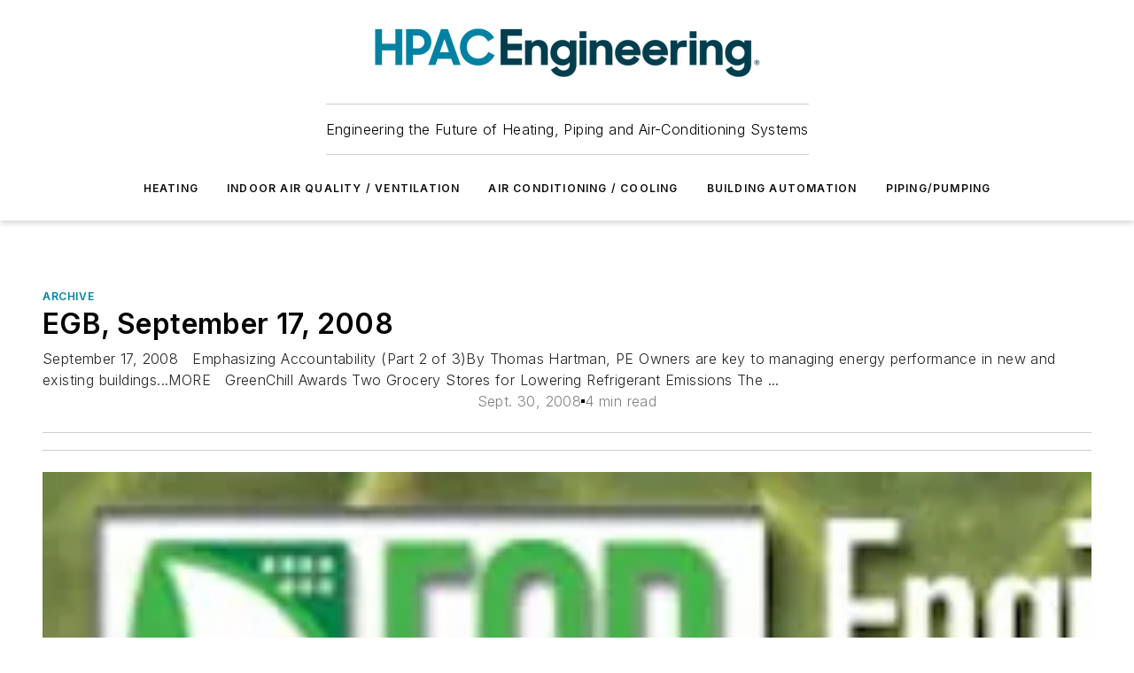

--- FILE ---
content_type: text/html;charset=utf-8
request_url: https://www.hpac.com/archive/article/20925491/egb-september-17-2008
body_size: 53576
content:
<!DOCTYPE html><html  lang="en"><head><meta charset="utf-8"><meta name="viewport" content="width=device-width, initial-scale=1, shrink-to-fit=no"><script type="text/javascript" src="/ruxitagentjs_ICA7NVfqrux_10327251022105625.js" data-dtconfig="rid=RID_611109673|rpid=-1392226836|domain=hpac.com|reportUrl=/rb_bf25051xng|app=ea7c4b59f27d43eb|cuc=ll64881i|owasp=1|mel=100000|expw=1|featureHash=ICA7NVfqrux|dpvc=1|lastModification=1765214479370|tp=500,50,0|rdnt=1|uxrgce=1|srbbv=2|agentUri=/ruxitagentjs_ICA7NVfqrux_10327251022105625.js"></script><script type="importmap">{"imports":{"#entry":"/_nuxt/CxR92tmI.js"}}</script><title>EGB, September 17, 2008 | HPAC Engineering</title><link href="https://fonts.gstatic.com" rel="preconnect"><link href="https://cdn.cookielaw.org" rel="preconnect"><link href="https://gemenon.graphql.aspire-ebm.com" rel="preconnect"><style type="text/css">
            :root {
              --spacing-unit: 6px;
--spacing: 48px;
--color-line: #CDCDCD;
--color-primary-main: #0082a1;
--color-primary-container: #00b0d9;
--color-on-primary-container: #004859;
--color-secondary-main: #003e4f;
--color-secondary-container: #def5ff;
--color-on-secondary-container: #00161c;
--color-black: #0d0d0d;
--color-white: #ffffff;
--color-grey: #b2c3ce;
--color-light-grey: #e0e0e0;
--primary-font-family: Inter;
--site-max-width: 1300px;
            }
          </style><style>@media (max-width:760px){.mobile-hidden{display:none!important}}.admin-layout a{color:#3867a6}.admin-layout .vs__dropdown-toggle{background:#fff;border:1px solid #9da4b0}.ebm-layout{overflow-anchor:none;width:100%}</style><style>@media (max-width:760px){.mobile-hidden[data-v-45fa8452]{display:none!important}}.admin-layout a[data-v-45fa8452]{color:#3867a6}.admin-layout .vs__dropdown-toggle[data-v-45fa8452]{background:#fff;border:1px solid #9da4b0}.ebm-page[data-v-45fa8452]{display:flex;flex-direction:column;font-family:Arial}.ebm-page .hasToolbar[data-v-45fa8452]{max-width:calc(100% - 49px)}.ebm-page__layout[data-v-45fa8452]{z-index:2}.ebm-page__layout[data-v-45fa8452],.ebm-page__page[data-v-45fa8452]{flex:1;pointer-events:none;position:relative}.ebm-page__page[data-v-45fa8452]{display:flex;flex-direction:column;z-index:1}.ebm-page__main[data-v-45fa8452]{flex:1;margin:auto;width:100%}.ebm-page__content[data-v-45fa8452]{padding:0;pointer-events:all}@media (min-width:600px){.ebm-page__content[data-v-45fa8452]{padding:"0 10px"}}.ebm-page__reskin-background[data-v-45fa8452]{background-position:top;background-repeat:no-repeat;background-size:cover;height:100%;left:0;overflow:hidden;position:fixed;top:0;width:100%;z-index:0}.ebm-page__reskin-ad[data-v-45fa8452]{padding:1.5rem 0;position:relative;text-align:center;z-index:1}.ebm-page__siteskin-ad[data-v-45fa8452]{margin-top:24px;pointer-events:all;position:fixed;transition:all 125ms;z-index:100}.ebm-page__siteskin-ad__left[data-v-45fa8452]{right:50%}@media (max-width:1636px){.ebm-page__siteskin-ad__left[data-v-45fa8452]{display:none}}.ebm-page__siteskin-ad__right[data-v-45fa8452]{left:50%}@media (max-width:1636px){.ebm-page__siteskin-ad__right[data-v-45fa8452]{display:none}}.ebm-page .ebm-page__primary[data-v-45fa8452]{margin-top:0}.ebm-page .page-content-wrapper[data-v-45fa8452]{margin:auto;width:100%}.ebm-page .load-more[data-v-45fa8452]{padding:10px 0;pointer-events:all;text-align:center;width:100%}.ebm-page .load-more[data-v-45fa8452]>*{margin:auto;padding:0 5px}.ebm-page .load-more .label[data-v-45fa8452]{display:flex;flex-direction:row}.ebm-page .load-more .label[data-v-45fa8452]>*{margin:0 5px}.ebm-page .footer[data-v-45fa8452]{position:relative}.ebm-page .ebm-page__primary[data-v-45fa8452]{margin-top:calc(var(--spacing)/2)}.ebm-page .ebm-page__content[data-v-45fa8452]{display:flex;flex-direction:column;gap:var(--spacing);margin:0!important}.ebm-page .ebm-page__content[data-v-45fa8452]>*{position:relative}.ebm-page .ebm-page__content[data-v-45fa8452]>:after{background-color:var(--color-line);bottom:auto;bottom:calc(var(--spacing)*-.5*1);content:"";height:1px;left:0;position:absolute;right:0}.ebm-page .ebm-page__content[data-v-45fa8452]>:last-child:after{display:none}.ebm-page .page-content-wrapper[data-v-45fa8452]{display:flex;flex-direction:column;gap:var(--spacing);max-width:var(--site-max-width);padding:0 calc(var(--spacing)/2)}@media (min-width:800px){.ebm-page .page-content-wrapper[data-v-45fa8452]{padding:0 var(--spacing)}}.ebm-page .page-content-wrapper[data-v-45fa8452]>*{position:relative}.ebm-page .page-content-wrapper[data-v-45fa8452]>:after{background-color:var(--color-line);bottom:auto;bottom:calc(var(--spacing)*-.5*1);content:"";height:1px;left:0;position:absolute;right:0}.ebm-page .page-content-wrapper[data-v-45fa8452]>:last-child:after{display:none}.ebm-page .load-more[data-v-45fa8452]{padding:0}.ebm-page .secondary-pages .page-content-wrapper[data-v-45fa8452],.ebm-page.full-width .page-content-wrapper[data-v-45fa8452]{max-width:100%!important;padding:0!important}.ebm-page .secondary-pages .ebm-page__primary[data-v-45fa8452],.ebm-page.full-width .ebm-page__primary[data-v-45fa8452]{margin-top:0!important}@media print{.ebm-page__page[data-v-45fa8452]{display:block}}</style><style>@media (max-width:760px){.mobile-hidden[data-v-06639cce]{display:none!important}}.admin-layout a[data-v-06639cce]{color:#3867a6}.admin-layout .vs__dropdown-toggle[data-v-06639cce]{background:#fff;border:1px solid #9da4b0}#header-leaderboard-ad[data-v-06639cce]{align-items:center;display:flex;justify-content:center;padding:1rem}</style><style>html{scroll-padding-top:calc(var(--header-height) + 16px)}</style><style>@media (max-width:760px){.mobile-hidden[data-v-b96d99b2]{display:none!important}}.admin-layout a[data-v-b96d99b2]{color:#3867a6}.admin-layout .vs__dropdown-toggle[data-v-b96d99b2]{background:#fff;border:1px solid #9da4b0}header[data-v-b96d99b2]{bottom:0;margin:auto;position:sticky;top:0;transition:top .5s cubic-bezier(.645,.045,.355,1);z-index:50}header .reskin-ad[data-v-b96d99b2]{padding:1.5rem 0;text-align:center}.navbar[data-v-b96d99b2]{background-color:#fff;box-shadow:0 3px 6px #00000029;left:0;opacity:1;padding-bottom:2rem;padding-top:2rem;right:0}.navbar .content[data-v-b96d99b2]{margin:auto;max-width:var(--site-max-width);padding:0 calc(var(--spacing)/2)}@media (min-width:800px){.navbar .content[data-v-b96d99b2]{padding:0 var(--spacing)}}.top-navbar[data-v-b96d99b2]{align-items:center;display:flex;justify-content:space-between}@media (max-width:900px){.logo[data-v-b96d99b2]{flex-grow:1}.logo img[data-v-b96d99b2]{max-width:180px}}@media (max-width:450px){.logo img[data-v-b96d99b2]{max-width:140px}}@media (max-width:370px){.logo img[data-v-b96d99b2]{max-width:120px}}@media (max-width:350px){.logo img[data-v-b96d99b2]{max-width:100px}}.bottom-navbar[data-v-b96d99b2]{max-height:100px;overflow:visible;transition:all .15s cubic-bezier(.86,0,.07,1)}.bottom-navbar.hidden[data-v-b96d99b2]{max-height:0;overflow:hidden;transform:scale(0)}.actions[data-v-b96d99b2]{align-items:center;-moz-column-gap:.5rem;column-gap:.5rem;display:flex;flex-basis:0;flex-grow:1}@media (max-width:900px){.actions[data-v-b96d99b2]{flex-basis:auto;flex-grow:0}}.actions.left[data-v-b96d99b2]{justify-content:left}.actions.right[data-v-b96d99b2]{-moz-column-gap:0;column-gap:0;justify-content:right}.actions .login-container[data-v-b96d99b2]{display:flex;gap:16px}@media (max-width:900px){.actions .login-container[data-v-b96d99b2]{gap:8px}}@media (max-width:450px){.actions .login-container[data-v-b96d99b2]{gap:4px}}@media (max-width:900px){.search-icon[data-v-b96d99b2]{display:none}}.cta[data-v-b96d99b2]{border-bottom:1px solid var(--color-line);border-top:1px solid var(--color-line);margin:1.5rem auto auto;width:-moz-fit-content;width:fit-content}@media (max-width:900px){.cta[data-v-b96d99b2]{display:none}}.sub-menu[data-v-b96d99b2]{align-items:center;display:flex;justify-content:center;list-style:none;margin-top:1.5rem;padding:0;white-space:nowrap}@media (max-width:1000px){.sub-menu[data-v-b96d99b2]{display:none}}.sub-menu-item[data-v-b96d99b2]{margin-left:1rem;margin-right:1rem}.menu-item[data-v-b96d99b2],.sub-menu-link[data-v-b96d99b2]{color:var(--color-black);font-size:.75rem;font-weight:600;letter-spacing:.1em;text-transform:uppercase}.popover-menu[data-v-b96d99b2]{align-items:flex-start;background-color:#fff;box-shadow:0 3px 6px #00000029;display:flex;flex-direction:column;justify-content:left;padding:1.5rem;text-align:left;width:200px}.popover-menu .menu-item[data-v-b96d99b2]{align-items:center;display:flex;margin-bottom:1rem}.popover-menu .menu-item .icon[data-v-b96d99b2]{margin-right:1rem}</style><style>@media (max-width:760px){.mobile-hidden{display:none!important}}.admin-layout a{color:#3867a6}.admin-layout .vs__dropdown-toggle{background:#fff;border:1px solid #9da4b0}.ebm-icon{cursor:pointer}.ebm-icon .tooltip-wrapper{display:block}.ebm-icon.disabled{cursor:not-allowed}.ebm-icon.arrowUp{margin-top:3px}.ebm-icon.arrowDown{margin-top:-5px;transform:rotate(180deg)}.ebm-icon.loading{animation-duration:2s;animation-iteration-count:infinite;animation-name:spin;animation-timing-function:linear}.ebm-icon.label{align-items:center;display:flex;flex-direction:column;font-size:.8em;justify-content:center;padding:0 5px}@keyframes spin{0%{transform:rotate(0)}to{transform:rotate(1turn)}}.ebm-icon .icon,.ebm-icon svg{display:block}</style><style>@media (max-width:760px){.mobile-hidden{display:none!important}}.admin-layout a{color:#3867a6}.admin-layout .vs__dropdown-toggle{background:#fff;border:1px solid #9da4b0}.ebm-mega-menu{background-color:var(--color-black);color:#fff;container-type:inline-size;display:none;height:100%;left:0;opacity:0;overflow:auto;position:fixed;text-align:center;top:0;transition-behavior:allow-discrete;transition-duration:.3s;transition-property:overlay display opacity;width:100%}.ebm-mega-menu.cms-user-logged-in{left:49px;width:calc(100% - 49px)}.ebm-mega-menu.open{display:block;opacity:1}@starting-style{.ebm-mega-menu.open{opacity:0}}@container (max-width: 750px){.ebm-mega-menu .mega-menu-header{display:flex}}.ebm-mega-menu .mega-menu-header .icon{margin-left:30px;margin-top:40px;width:24px}.ebm-mega-menu .mega-menu-header .logo{height:35px;max-width:100%}@container (min-width: 750px){.ebm-mega-menu .mega-menu-header .logo{height:50px;margin-bottom:30px}}@container (max-width: 750px){.ebm-mega-menu .mega-menu-header .logo{margin-top:20px}.ebm-mega-menu .mega-menu-header .logo img{height:auto;margin-left:5px;max-width:140px}}.ebm-mega-menu .mega-menu-container{margin:auto}@container (min-width: 750px){.ebm-mega-menu .mega-menu-container{max-width:850px;width:100%}}.ebm-mega-menu .mega-menu-container .search-field{padding-bottom:50px}@container (max-width: 900px){.ebm-mega-menu .mega-menu-container .search-field{margin-left:calc(var(--spacing)/2);margin-right:calc(var(--spacing)/2)}}.ebm-mega-menu .mega-menu-container .nav-links{display:grid;gap:calc(var(--spacing)/2);grid-template-columns:1fr;position:relative}.ebm-mega-menu .mega-menu-container .nav-links:after{background-color:var(--color-line);bottom:auto;bottom:calc(var(--spacing)*-.5*1);content:"";height:1px;left:0;position:absolute;right:0}.ebm-mega-menu .mega-menu-container .nav-links:last-child:after{display:none}@container (max-width: 900px){.ebm-mega-menu .mega-menu-container .nav-links{margin-left:calc(var(--spacing)/2);margin-right:calc(var(--spacing)/2)}}@container (min-width: 750px){.ebm-mega-menu .mega-menu-container .nav-links{gap:calc(var(--spacing)*2);grid-template-columns:1fr 1fr 1fr;padding-bottom:var(--spacing)}}.ebm-mega-menu .mega-menu-container .nav-links .section{display:flex;flex-direction:column;font-weight:400;list-style:none;text-align:center}@container (max-width: 750px){.ebm-mega-menu .mega-menu-container .nav-links .section{gap:5px;padding-top:30px;position:relative}.ebm-mega-menu .mega-menu-container .nav-links .section:after{background-color:var(--color-line);bottom:auto;bottom:calc(var(--spacing)*-.5*1);content:"";height:1px;left:0;position:absolute;right:0}.ebm-mega-menu .mega-menu-container .nav-links .section:last-child:after{display:none}.ebm-mega-menu .mega-menu-container .nav-links .section:first-child{padding-top:15px}}@container (min-width: 750px){.ebm-mega-menu .mega-menu-container .nav-links .section{border-bottom:none;font-size:1.25rem;gap:16px;position:relative;text-align:left}.ebm-mega-menu .mega-menu-container .nav-links .section:after{background-color:var(--color-line);bottom:0;content:"";height:100%;left:auto;position:absolute;right:calc(var(--spacing)*-.5*2);top:0;width:1px}.ebm-mega-menu .mega-menu-container .nav-links .section:last-child:after{display:none}}.ebm-mega-menu .mega-menu-container .nav-links .section a{color:#fff}.ebm-mega-menu .mega-menu-container .nav-links .section .title{font-size:.75rem;font-weight:400;text-transform:uppercase}.ebm-mega-menu .mega-menu-container .affiliate-links{display:flex;justify-content:center;margin-top:var(--spacing);padding:calc(var(--spacing)*.5);position:relative}.ebm-mega-menu .mega-menu-container .affiliate-links:after{background-color:var(--color-line);bottom:auto;bottom:calc(var(--spacing)*-.5*1);content:"";height:1px;left:0;position:absolute;right:0}.ebm-mega-menu .mega-menu-container .affiliate-links:last-child:after{display:none}.ebm-mega-menu .mega-menu-container .affiliate-links .ebm-affiliated-brands-direction{flex-direction:column;gap:calc(var(--spacing)*.5)}.ebm-mega-menu .mega-menu-container .social-links{align-items:center;display:flex;flex-direction:column;font-size:.75rem;justify-content:center;margin-top:var(--spacing);padding:calc(var(--spacing)*.5);text-transform:uppercase}.ebm-mega-menu .mega-menu-container .social-links .socials{gap:16px;margin:16px 16px 24px}</style><style>@media (max-width:760px){.mobile-hidden{display:none!important}}.admin-layout a{color:#3867a6}.admin-layout .vs__dropdown-toggle{background:#fff;border:1px solid #9da4b0}.ebm-search-field{container-type:inline-size;position:relative}.ebm-search-field .input{padding:10px 0;position:relative;width:100%}.ebm-search-field .input .icon{bottom:0;height:24px;margin:auto;position:absolute;right:.5rem;top:0}.ebm-search-field .input .clear-icon{bottom:0;height:24px;margin:auto;position:absolute;right:2.5rem;top:0}.ebm-search-field .input input{background-color:var(--c4e26338);border:1px solid var(--7798abdd);border-radius:5px;color:var(--0c12ecfc);font-size:1em;padding:1rem 8px 1rem 20px;width:100%}.ebm-search-field .sponsor-container{align-items:center;display:flex;font-size:.5rem;gap:5px;height:24px;margin:auto;position:absolute;right:10%;top:20%}@container (max-width: 750px){.ebm-search-field .sponsor-container{justify-content:flex-end;padding:10px 15px 0 0;position:static}}.ebm-search-field input[type=search]::-webkit-search-cancel-button,.ebm-search-field input[type=search]::-webkit-search-decoration{-webkit-appearance:none;appearance:none}</style><style>@media (max-width:760px){.mobile-hidden[data-v-3823c912]{display:none!important}}.admin-layout a[data-v-3823c912]{color:#3867a6}.admin-layout .vs__dropdown-toggle[data-v-3823c912]{background:#fff;border:1px solid #9da4b0}.ebm-affiliated-brands[data-v-3823c912]{display:flex;flex-direction:row;font-size:.75rem}.ebm-affiliated-brands__label[data-v-3823c912]{display:block;padding:0 calc(var(--spacing)/2)}.ebm-affiliated-brands__links[data-v-3823c912]{display:flex;flex-direction:row;flex-wrap:wrap;justify-content:center}.ebm-affiliated-brands__links>div[data-v-3823c912]{padding:0 calc(var(--spacing)/4)}.ebm-affiliated-brands__links>div a[data-v-3823c912]{color:var(--link-color);font-weight:600}</style><style>@media (max-width:760px){.mobile-hidden[data-v-8e92f456]{display:none!important}}.admin-layout a[data-v-8e92f456]{color:#3867a6}.admin-layout .vs__dropdown-toggle[data-v-8e92f456]{background:#fff;border:1px solid #9da4b0}.ebm-socials[data-v-8e92f456]{display:flex;flex-wrap:wrap}.ebm-socials__icon[data-v-8e92f456]{cursor:pointer;margin-right:7px;text-decoration:none}.ebm-socials .text[data-v-8e92f456]{height:0;overflow:hidden;text-indent:-9999px}</style><style>@media (max-width:760px){.mobile-hidden{display:none!important}}.admin-layout a{color:#3867a6}.admin-layout .vs__dropdown-toggle{background:#fff;border:1px solid #9da4b0}.ebm-ad-target__outer{display:flex;height:auto;justify-content:center;max-width:100%;width:100%}.ebm-ad-target__inner{align-items:center;display:flex}.ebm-ad-target img{max-width:100%}.ebm-ad-target iframe{box-shadow:0 .125rem .25rem #00000013}</style><style>@media (max-width:760px){.mobile-hidden[data-v-4c12f864]{display:none!important}}.admin-layout a[data-v-4c12f864]{color:#3867a6}.admin-layout .vs__dropdown-toggle[data-v-4c12f864]{background:#fff;border:1px solid #9da4b0}#sticky-bottom-ad[data-v-4c12f864]{align-items:center;background:#000000bf;display:flex;justify-content:center;left:0;padding:8px;position:fixed;right:0;z-index:999}#sticky-bottom-ad .close-button[data-v-4c12f864]{background:none;border:0;color:#fff;cursor:pointer;font-weight:900;margin:8px;position:absolute;right:0;top:0}.slide-up-enter[data-v-4c12f864],.slide-up-leave-to[data-v-4c12f864]{opacity:0;transform:translateY(200px)}.slide-up-enter-active[data-v-4c12f864]{transition:all .25s ease-out}.slide-up-leave-active[data-v-4c12f864]{transition:all .25s ease-in}</style><style>@media (max-width:760px){.mobile-hidden[data-v-0622f0e1]{display:none!important}}.admin-layout a[data-v-0622f0e1]{color:#3867a6}.admin-layout .vs__dropdown-toggle[data-v-0622f0e1]{background:#fff;border:1px solid #9da4b0}.grid[data-v-0622f0e1]{container-type:inline-size;margin:auto}.grid .grid-row[data-v-0622f0e1]{position:relative}.grid .grid-row[data-v-0622f0e1]:after{background-color:var(--color-line);bottom:auto;bottom:calc(var(--spacing)*-.5*1);content:"";height:1px;left:0;position:absolute;right:0}.grid .grid-row.hide-bottom-border[data-v-0622f0e1]:after,.grid .grid-row[data-v-0622f0e1]:last-child:after{display:none}@container (width >= 750px){.grid .grid-row.mobile-only[data-v-0622f0e1]{display:none}}@container (width < 750px){.grid .grid-row.exclude-mobile[data-v-0622f0e1]{display:none}}</style><style>@media (max-width:760px){.mobile-hidden[data-v-840eddae]{display:none!important}}.admin-layout a[data-v-840eddae]{color:#3867a6}.admin-layout .vs__dropdown-toggle[data-v-840eddae]{background:#fff;border:1px solid #9da4b0}.web-row[data-v-840eddae]{container-type:inline-size}.web-row .row[data-v-840eddae]{--col-size:calc(50% - var(--spacing)*1/2);display:grid;padding-bottom:0ver;padding-top:0;width:100%}@media (min-width:750px){.web-row .row[data-v-840eddae]{padding-left:0;padding-right:0}}@media (min-width:500px){.web-row .row.restricted[data-v-840eddae]{margin:auto;max-width:66%}}.web-row .row .column-wrapper[data-v-840eddae]{display:flex;order:0;width:100%}.web-row .row.largest_first.layout1_2 .column-wrapper[data-v-840eddae]:nth-child(2),.web-row .row.largest_first.layout1_2_1 .column-wrapper[data-v-840eddae]:nth-child(2),.web-row .row.largest_first.layout1_3 .column-wrapper[data-v-840eddae]:nth-child(2){order:-1}@container (min-width: 750px){.web-row .row.layout1_1[data-v-840eddae]{display:grid;grid-template-columns:minmax(0,1fr) minmax(0,1fr)}.web-row .row.layout1_1 .column-wrapper[data-v-840eddae]{position:relative}.web-row .row.layout1_1 .column-wrapper[data-v-840eddae]:after{background-color:var(--color-line);bottom:0;content:"";height:100%;left:auto;position:absolute;right:calc(var(--spacing)*-.5*1);top:0;width:1px}.web-row .row.layout1_1 .column-wrapper[data-v-840eddae]:last-child:after{display:none}.web-row .row.layout1_2[data-v-840eddae]{display:grid;grid-template-columns:minmax(0,var(--col-size)) minmax(0,var(--col-size))}.web-row .row.layout1_2 .column-wrapper[data-v-840eddae]{position:relative}.web-row .row.layout1_2 .column-wrapper[data-v-840eddae]:after{background-color:var(--color-line);bottom:0;content:"";height:100%;left:auto;position:absolute;right:calc(var(--spacing)*-.5*1);top:0;width:1px}.web-row .row.layout1_2 .column-wrapper[data-v-840eddae]:last-child:after{display:none}.web-row .row.layout1_2 .column-wrapper[data-v-840eddae]:nth-child(2){order:0!important}}@container (min-width: 1050px){.web-row .row.layout1_2[data-v-840eddae]{--col-size:calc(33.33333% - var(--spacing)*2/3);grid-template-columns:var(--col-size) calc(var(--col-size)*2 + var(--spacing))}}@container (min-width: 750px){.web-row .row.layout2_1[data-v-840eddae]{display:grid;grid-template-columns:minmax(0,var(--col-size)) minmax(0,var(--col-size))}.web-row .row.layout2_1 .column-wrapper[data-v-840eddae]{position:relative}.web-row .row.layout2_1 .column-wrapper[data-v-840eddae]:after{background-color:var(--color-line);bottom:0;content:"";height:100%;left:auto;position:absolute;right:calc(var(--spacing)*-.5*1);top:0;width:1px}.web-row .row.layout2_1 .column-wrapper[data-v-840eddae]:last-child:after{display:none}}@container (min-width: 1050px){.web-row .row.layout2_1[data-v-840eddae]{--col-size:calc(33.33333% - var(--spacing)*2/3);grid-template-columns:calc(var(--col-size)*2 + var(--spacing)) var(--col-size)}}@container (min-width: 1100px){.web-row .row.layout1_1_1[data-v-840eddae]{--col-size:calc(33.33333% - var(--spacing)*2/3);display:grid;grid-template-columns:minmax(0,var(--col-size)) minmax(0,var(--col-size)) minmax(0,var(--col-size))}.web-row .row.layout1_1_1 .column-wrapper[data-v-840eddae]{position:relative}.web-row .row.layout1_1_1 .column-wrapper[data-v-840eddae]:after{background-color:var(--color-line);bottom:0;content:"";height:100%;left:auto;position:absolute;right:calc(var(--spacing)*-.5*1);top:0;width:1px}.web-row .row.layout1_1_1 .column-wrapper[data-v-840eddae]:last-child:after{display:none}}</style><style>@media (max-width:760px){.mobile-hidden{display:none!important}}.admin-layout a{color:#3867a6}.admin-layout .vs__dropdown-toggle{background:#fff;border:1px solid #9da4b0}.web-grid-title{align-items:center;container-type:inline-size;font-family:var(--primary-font-family);margin-bottom:calc(var(--spacing)/2);max-width:100%;width:100%}.web-grid-title .title{display:flex;flex:1 0 auto;font-size:1.9rem;font-weight:600;gap:var(--spacing-unit);letter-spacing:-.01em;line-height:40px;max-width:100%;overflow:hidden;text-overflow:ellipsis}.web-grid-title .title .grid-title-image-icon{height:23px;margin-top:8px}.web-grid-title.has-link .title{max-width:calc(100% - 100px)}.web-grid-title .divider{background-color:var(--color-line);height:1px;width:100%}.web-grid-title .view-more{color:var(--color-primary-main);cursor:primary;flex:0 1 auto;font-size:.75rem;font-weight:600;letter-spacing:.05em;line-height:18px;text-transform:uppercase;white-space:nowrap}@container (max-width: 500px){.web-grid-title .view-more{display:none}}.web-grid-title.primary{display:flex;gap:5px}.web-grid-title.primary .topbar,.web-grid-title.secondary .divider,.web-grid-title.secondary .view-more{display:none}.web-grid-title.secondary .topbar{background-color:var(--color-primary-main);height:8px;margin-bottom:calc(var(--spacing)/3);width:80px}</style><style>@media (max-width:760px){.mobile-hidden[data-v-2e2a3563]{display:none!important}}.admin-layout a[data-v-2e2a3563]{color:#3867a6}.admin-layout .vs__dropdown-toggle[data-v-2e2a3563]{background:#fff;border:1px solid #9da4b0}.column[data-v-2e2a3563]{align-items:stretch;display:flex;flex-wrap:wrap;height:100%;position:relative}.column[data-v-2e2a3563],.column .standard-blocks[data-v-2e2a3563],.column .sticky-blocks[data-v-2e2a3563]{width:100%}.column.block-align-center[data-v-2e2a3563]{align-items:center;justify-content:center}.column.block-align-top[data-v-2e2a3563]{align-items:top;flex-direction:column}.column.block-align-sticky[data-v-2e2a3563]{align-items:start;display:block;justify-content:center}.column.block-align-equalize[data-v-2e2a3563]{align-items:stretch}.column .sticky-blocks.has-standard[data-v-2e2a3563]{margin-top:var(--spacing)}.column .block-wrapper[data-v-2e2a3563]{max-width:100%;position:relative}.column .block-wrapper[data-v-2e2a3563]:after{background-color:var(--color-line);bottom:auto;bottom:calc(var(--spacing)*-.5*1);content:"";height:1px;left:0;position:absolute;right:0}.column .block-wrapper.hide-bottom-border[data-v-2e2a3563]:after,.column .block-wrapper[data-v-2e2a3563]:last-child:after,.column .standard-blocks:not(.has-sticky) .block-wrapper[data-v-2e2a3563]:last-child:after,.column .sticky-blocks .block-wrapper[data-v-2e2a3563]:last-child:after{display:none}@media print{.column[data-v-2e2a3563]{height:auto}}</style><style>@media (max-width:760px){.mobile-hidden[data-v-a4efc542]{display:none!important}}.admin-layout a[data-v-a4efc542]{color:#3867a6}.admin-layout .vs__dropdown-toggle[data-v-a4efc542]{background:#fff;border:1px solid #9da4b0}.block[data-v-a4efc542]{display:flex;flex-direction:column;overflow:visible;width:100%}.block .block-title[data-v-a4efc542]{margin-bottom:calc(var(--spacing)/2)}.block .above-cta[data-v-a4efc542]{height:100%}.block .title[data-v-a4efc542]{font-size:1rem;line-height:1rem;text-transform:uppercase}.block .title a[data-v-a4efc542]{color:inherit;text-decoration:none}.block .title a[data-v-a4efc542]:hover{text-decoration:underline}.block .title template[data-v-a4efc542]{display:inline-block}.block .content[data-v-a4efc542]{display:flex;width:100%}.block .cta[data-v-a4efc542]{align-items:center;display:flex;flex-direction:column;font-size:1rem;gap:calc(var(--spacing)/2);justify-content:space-between}@container (width > 500px){.block .cta[data-v-a4efc542]{flex-direction:row}}</style><style>@media (max-width:760px){.mobile-hidden[data-v-3dec0756]{display:none!important}}.admin-layout a[data-v-3dec0756]{color:#3867a6}.admin-layout .vs__dropdown-toggle[data-v-3dec0756]{background:#fff;border:1px solid #9da4b0}.ebm-button-wrapper[data-v-3dec0756]{display:inline-block}.ebm-button-wrapper .ebm-button[data-v-3dec0756]{border:1px solid;border-radius:.1rem;cursor:pointer;display:block;font-weight:600;outline:none;text-transform:uppercase;width:100%}.ebm-button-wrapper .ebm-button .content[data-v-3dec0756]{align-items:center;display:flex;gap:var(--spacing-unit);justify-content:center}.ebm-button-wrapper .ebm-button .content.icon-right[data-v-3dec0756]{flex-direction:row-reverse}.ebm-button-wrapper .ebm-button[data-v-3dec0756]:focus,.ebm-button-wrapper .ebm-button[data-v-3dec0756]:hover{box-shadow:0 0 .1rem #3e5d8580;filter:contrast(125%)}.ebm-button-wrapper .ebm-button[data-v-3dec0756]:active{box-shadow:0 0 .3rem #1c417280}.ebm-button-wrapper .ebm-button[data-v-3dec0756]:active:after{height:200px;width:200px}.ebm-button-wrapper .ebm-button--small[data-v-3dec0756]{font-size:.75rem;padding:.2rem .4rem}.ebm-button-wrapper .ebm-button--medium[data-v-3dec0756]{font-size:.75rem;padding:.3rem .6rem}.ebm-button-wrapper .ebm-button--large[data-v-3dec0756]{font-size:.75rem;line-height:1.25rem;padding:.5rem 1rem}@media (max-width:450px){.ebm-button-wrapper .ebm-button--large[data-v-3dec0756]{padding:.5rem}}.ebm-button-wrapper .ebm-button--fullWidth[data-v-3dec0756]{font-size:1.15rem;margin:0 auto;padding:.5rem 1rem;width:100%}.ebm-button-wrapper.primary .ebm-button[data-v-3dec0756],.ebm-button-wrapper.solid .ebm-button[data-v-3dec0756]{background-color:var(--button-accent-color);border-color:var(--button-accent-color);color:var(--button-text-color)}.ebm-button-wrapper.primary .ebm-button[data-v-3dec0756]:hover,.ebm-button-wrapper.solid .ebm-button[data-v-3dec0756]:hover{text-decoration:underline}.ebm-button-wrapper.hollow .ebm-button[data-v-3dec0756]{background-color:transparent;background-color:#fff;border:1px solid var(--button-accent-color);color:var(--button-accent-color)}.ebm-button-wrapper.hollow .ebm-button[data-v-3dec0756]:hover{text-decoration:underline}.ebm-button-wrapper.borderless .ebm-button[data-v-3dec0756]{background-color:transparent;border-color:transparent;color:var(--button-accent-color)}.ebm-button-wrapper.borderless .ebm-button[data-v-3dec0756]:hover{background-color:var(--button-accent-color);color:#fff;text-decoration:underline}.ebm-button-wrapper .ebm-button[data-v-3dec0756]{transition:all .15s ease-in-out}</style><style>@media (max-width:760px){.mobile-hidden{display:none!important}}.admin-layout a{color:#3867a6}.admin-layout .vs__dropdown-toggle{background:#fff;border:1px solid #9da4b0}.web-footer-new{display:flex;font-size:1rem;font-weight:400;justify-content:center;padding-bottom:calc(var(--spacing)/2);pointer-events:all;width:100%}.web-footer-new a{color:var(--link-color)}.web-footer-new .container{display:flex;justify-content:center;width:100%}.web-footer-new .container .container-wrapper{display:flex;flex-direction:column;gap:var(--spacing);width:100%}@media (min-width:800px){.web-footer-new .container{flex-direction:row}}.web-footer-new .container .row{position:relative;width:100%}.web-footer-new .container .row:after{background-color:var(--color-line);bottom:auto;bottom:calc(var(--spacing)*-.5*1);content:"";height:1px;left:0;position:absolute;right:0}.web-footer-new .container .row:last-child:after{display:none}.web-footer-new .container .row.full-width{justify-items:center}.web-footer-new .container .column-wrapper{display:grid;gap:var(--spacing);grid-template-columns:1fr}.web-footer-new .container .column-wrapper.full-width{max-width:var(--site-max-width)!important;padding:0 calc(var(--spacing)*1.5);width:100%}.web-footer-new .container .column-wrapper .col{align-items:center;display:flex;flex-direction:column;gap:calc(var(--spacing)/4);justify-content:center;margin:0 auto;max-width:80%;position:relative;text-align:center}.web-footer-new .container .column-wrapper .col:after{background-color:var(--color-line);bottom:auto;bottom:calc(var(--spacing)*-.5*1);content:"";height:1px;left:0;position:absolute;right:0}.web-footer-new .container .column-wrapper .col:last-child:after{display:none}.web-footer-new .container .column-wrapper .col.valign-middle{align-self:center}@media (min-width:800px){.web-footer-new .container .column-wrapper{align-items:start;gap:var(--spacing)}.web-footer-new .container .column-wrapper.cols1_1_1{grid-template-columns:1fr 1fr 1fr}.web-footer-new .container .column-wrapper.cols1_1{grid-template-columns:1fr 1fr}.web-footer-new .container .column-wrapper .col{align-items:start;max-width:100%;position:relative;text-align:left}.web-footer-new .container .column-wrapper .col:after{background-color:var(--color-line);bottom:0;content:"";height:100%;left:auto;position:absolute;right:calc(var(--spacing)*-.5*1);top:0;width:1px}.web-footer-new .container .column-wrapper .col:last-child:after{display:none}}.web-footer-new .corporatelogo{align-self:center;filter:brightness(0);height:auto;margin-right:var(--spacing-unit);width:100px}.web-footer-new .menu-copyright{align-items:center;display:flex;flex-direction:column;gap:calc(var(--spacing)/2)}.web-footer-new .menu-copyright.full-width{max-width:var(--site-max-width);padding:0 calc(var(--spacing)*1.5);width:100%}.web-footer-new .menu-copyright .links{display:flex;font-size:.75rem;gap:calc(var(--spacing)/4);list-style:none;margin:0;padding:0}.web-footer-new .menu-copyright .copyright{display:flex;flex-direction:row;flex-wrap:wrap;font-size:.8em;justify-content:center}@media (min-width:800px){.web-footer-new .menu-copyright{flex-direction:row;justify-content:space-between}}.web-footer-new .blocktitle{color:#000;font-size:1.1rem;font-weight:600;width:100%}.web-footer-new .web-affiliated-brands-direction{flex-direction:column}@media (min-width:800px){.web-footer-new .web-affiliated-brands-direction{flex-direction:row}}</style><style>@media (max-width:760px){.mobile-hidden{display:none!important}}.admin-layout a{color:#3867a6}.admin-layout .vs__dropdown-toggle{background:#fff;border:1px solid #9da4b0}.ebm-web-subscribe-wrapper{display:flex;flex-direction:column;height:100%;overflow:auto}.ebm-web-subscribe-content{height:100%;overflow:auto;padding:calc(var(--spacing)*.5) var(--spacing)}@container (max-width: 750px){.ebm-web-subscribe-content{padding-bottom:100%}}.ebm-web-subscribe-content .web-subscribe-header .web-subscribe-title{align-items:center;display:flex;gap:var(--spacing);justify-content:space-between;line-height:normal}.ebm-web-subscribe-content .web-subscribe-header .web-subscribe-title .close-button{align-items:center;cursor:pointer;display:flex;font-size:.75rem;font-weight:600;text-transform:uppercase}.ebm-web-subscribe-content .web-subscribe-header .web-subscribe-subtext{padding-bottom:var(--spacing)}.ebm-web-subscribe-content .web-subscribe-header .newsletter-items{display:grid;gap:10px;grid-template-columns:1fr 1fr}@container (max-width: 750px){.ebm-web-subscribe-content .web-subscribe-header .newsletter-items{grid-template-columns:1fr}}.ebm-web-subscribe-content .web-subscribe-header .newsletter-items .newsletter-item{border:1px solid var(--color-line);display:flex;flex-direction:row;flex-direction:column;gap:1rem;padding:1rem}.ebm-web-subscribe-content .web-subscribe-header .newsletter-items .newsletter-item .newsletter-title{display:flex;font-size:1.25rem;font-weight:600;justify-content:space-between;letter-spacing:-.01em;line-height:25px}.ebm-web-subscribe-content .web-subscribe-header .newsletter-items .newsletter-item .newsletter-description{font-size:1rem;font-weight:400;letter-spacing:.0125em;line-height:24px}.web-subscribe-footer{background-color:#fff;box-shadow:0 4px 16px #00000040;width:100%}.web-subscribe-footer .subscribe-footer-wrapper{padding:var(--spacing)!important}.web-subscribe-footer .subscribe-footer-wrapper .user-info-container{align-items:center;display:flex;justify-content:space-between;padding-bottom:calc(var(--spacing)*.5)}.web-subscribe-footer .subscribe-footer-wrapper .user-info-container .nl-user-info{align-items:center;display:flex;gap:10px}.web-subscribe-footer .subscribe-footer-wrapper .subscribe-login-container .nl-selected{font-size:1.25rem;font-weight:600;margin-bottom:10px}.web-subscribe-footer .subscribe-footer-wrapper .subscribe-login-container .form-fields-setup{display:flex;gap:calc(var(--spacing)*.125);padding-top:calc(var(--spacing)*.5)}@container (max-width: 1050px){.web-subscribe-footer .subscribe-footer-wrapper .subscribe-login-container .form-fields-setup{display:block}}.web-subscribe-footer .subscribe-footer-wrapper .subscribe-login-container .form-fields-setup .web-form-fields{z-index:100}.web-subscribe-footer .subscribe-footer-wrapper .subscribe-login-container .form-fields-setup .web-form-fields .field-label{font-size:.75rem}.web-subscribe-footer .subscribe-footer-wrapper .subscribe-login-container .form-fields-setup .form{display:flex;gap:calc(var(--spacing)*.125)}@container (max-width: 750px){.web-subscribe-footer .subscribe-footer-wrapper .subscribe-login-container .form-fields-setup .form{flex-direction:column;padding-bottom:calc(var(--spacing)*.5)}}.web-subscribe-footer .subscribe-footer-wrapper .subscribe-login-container .form-fields-setup .form .vs__dropdown-menu{max-height:8rem}@container (max-width: 750px){.web-subscribe-footer .subscribe-footer-wrapper .subscribe-login-container .form-fields-setup .form .vs__dropdown-menu{max-height:4rem}}.web-subscribe-footer .subscribe-footer-wrapper .subscribe-login-container .form-fields-setup .subscribe-button{margin-top:calc(var(--spacing)*.5);width:20%}@container (max-width: 1050px){.web-subscribe-footer .subscribe-footer-wrapper .subscribe-login-container .form-fields-setup .subscribe-button{width:100%}}.web-subscribe-footer .subscribe-footer-wrapper .subscribe-login-container .form-fields-setup .subscribe-button .ebm-button{height:3rem}.web-subscribe-footer .subscribe-footer-wrapper .subscribe-login-container .compliance-field{font-size:.75rem;line-height:18px;z-index:-1}.web-subscribe-footer .subscribe-footer-wrapper a{color:#000;text-decoration:underline}.web-subscribe-footer .subscribe-footer-wrapper .subscribe-consent{font-size:.75rem;letter-spacing:.025em;line-height:18px;padding:5px 0}.web-subscribe-footer .subscribe-footer-wrapper .account-check{padding-top:calc(var(--spacing)*.25)}</style><style>@media (max-width:760px){.mobile-hidden{display:none!important}}.admin-layout a{color:#3867a6}.admin-layout .vs__dropdown-toggle{background:#fff;border:1px solid #9da4b0}.ebm-web-pane{container-type:inline-size;height:100%;pointer-events:all;position:fixed;right:0;top:0;width:100%;z-index:100}.ebm-web-pane.hidden{pointer-events:none}.ebm-web-pane.hidden .web-pane-mask{opacity:0}.ebm-web-pane.hidden .contents{max-width:0}.ebm-web-pane .web-pane-mask{background-color:#000;display:table;height:100%;opacity:.8;padding:16px;transition:all .3s ease;width:100%}.ebm-web-pane .contents{background-color:#fff;bottom:0;max-width:1072px;position:absolute;right:0;top:0;transition:all .3s ease;width:100%}.ebm-web-pane .contents.cms-user-logged-in{width:calc(100% - 49px)}.ebm-web-pane .contents .close-icon{cursor:pointer;display:flex;justify-content:flex-end;margin:10px}</style><style>@media (max-width:760px){.mobile-hidden{display:none!important}}.admin-layout a{color:#3867a6}.admin-layout .vs__dropdown-toggle{background:#fff;border:1px solid #9da4b0}.gam-slot-builder{min-width:300px;width:100%}.gam-slot-builder iframe{max-width:100%;overflow:hidden}</style><style>@media (max-width:760px){.mobile-hidden{display:none!important}}.admin-layout a{color:#3867a6}.admin-layout .vs__dropdown-toggle{background:#fff;border:1px solid #9da4b0}.web-content-title-new{display:flex;flex-direction:column;gap:calc(var(--spacing));width:100%}.web-content-title-new>*{position:relative}.web-content-title-new>:after{background-color:var(--color-line);bottom:auto;bottom:calc(var(--spacing)*-.5*1);content:"";height:1px;left:0;position:absolute;right:0}.web-content-title-new>:last-child:after{display:none}.web-content-title-new .above-line{container-type:inline-size;display:flex;flex-direction:column;gap:calc(var(--spacing)/2)}.web-content-title-new .above-line .section-wrapper{display:flex;gap:calc(var(--spacing)/4)}.web-content-title-new .above-line .section-wrapper.center{margin-left:auto;margin-right:auto}.web-content-title-new .above-line .sponsored-label{color:var(--color-primary-main);font-size:.75rem;font-weight:600;letter-spacing:.05rem;text-transform:uppercase}.web-content-title-new .above-line .section{font-size:.75rem;font-weight:600;letter-spacing:.05em;text-transform:uppercase}.web-content-title-new .above-line .event-info{display:flex;flex-direction:column;font-size:.9rem;gap:calc(var(--spacing)/2)}.web-content-title-new .above-line .event-info .column{display:flex;flex-direction:column;font-size:.9rem;gap:calc(var(--spacing)/4);width:100%}.web-content-title-new .above-line .event-info .column .content{display:flex;gap:calc(var(--spacing)/4)}.web-content-title-new .above-line .event-info .column label{flex:0 0 80px;font-weight:600}.web-content-title-new .above-line .event-info>*{position:relative}.web-content-title-new .above-line .event-info>:after{background-color:var(--color-line);bottom:0;content:"";height:100%;left:auto;position:absolute;right:calc(var(--spacing)*-.5*1);top:0;width:1px}.web-content-title-new .above-line .event-info>:last-child:after{display:none}@container (min-width: 600px){.web-content-title-new .above-line .event-info{align-items:center;flex-direction:row;gap:calc(var(--spacing))}.web-content-title-new .above-line .event-info>*{position:relative}.web-content-title-new .above-line .event-info>:after{background-color:var(--color-line);bottom:0;content:"";height:100%;left:auto;position:absolute;right:calc(var(--spacing)*-.5*1);top:0;width:1px}.web-content-title-new .above-line .event-info>:last-child:after{display:none}.web-content-title-new .above-line .event-info .event-location{display:block}}.web-content-title-new .above-line .title-text{font-size:2rem;line-height:1.2}@container (width > 500px){.web-content-title-new .above-line .title-text{font-size:2.75rem}}.web-content-title-new .above-line .author-row{align-items:center;display:flex;flex-direction:column;gap:calc(var(--spacing)/3);justify-content:center}.web-content-title-new .above-line .author-row .all-authors{display:flex;gap:calc(var(--spacing)/3)}.web-content-title-new .above-line .author-row .date-read-time{align-items:center;display:flex;gap:calc(var(--spacing)/3)}.web-content-title-new .above-line .author-row .dot{align-items:center;grid-area:dot}.web-content-title-new .above-line .author-row .dot:after{background-color:#000;content:"";display:block;height:4px;width:4px}.web-content-title-new .above-line .author-row .dot.first{display:none}.web-content-title-new .above-line .author-row .date{grid-area:date}.web-content-title-new .above-line .author-row .read-time{grid-area:read-time}.web-content-title-new .above-line .author-row .date,.web-content-title-new .above-line .author-row .duration,.web-content-title-new .above-line .author-row .read-time{color:#000;opacity:.5}@container (width > 500px){.web-content-title-new .above-line .author-row{flex-direction:row}.web-content-title-new .above-line .author-row .dot.first{display:block}}@container (width > 700px){.web-content-title-new .above-line .author-row{justify-content:flex-start}}.web-content-title-new .above-line .teaser-text{color:#222;font-size:16px;padding-top:8px}@container (width > 500px){.web-content-title-new .above-line .teaser-text{font-size:17px}}@container (width > 700px){.web-content-title-new .above-line .teaser-text{font-size:18px}}@container (width > 1000px){.web-content-title-new .above-line .teaser-text{font-size:19px}}.web-content-title-new .above-line .podcast-series{align-items:center;color:var(--color-primary-main);display:flex;font-size:.85rem;font-weight:500;gap:6px;text-transform:uppercase}.web-content-title-new .below-line{align-items:center;display:flex;justify-content:space-between;width:100%}.web-content-title-new .below-line .print-favorite{display:flex;gap:calc(var(--spacing)/3);justify-content:flex-end}.web-content-title-new .image-wrapper{flex:1 0 auto;width:100%}.web-content-title-new .comment-count{align-items:center;cursor:pointer;display:flex;padding-left:8px}.web-content-title-new .comment-count .viafoura{align-items:center;background-color:transparent!important;display:flex;font-size:16px;font-weight:inherit;padding-left:4px}.web-content-title-new .event-location p{margin:0}.web-content-title-new .highlights h2{margin-bottom:24px}.web-content-title-new .highlights .text{font-size:18px}.web-content-title-new .highlights .text li{margin-bottom:16px}.web-content-title-new .highlights .text li:last-child{margin-bottom:0}.web-content-title-new .author-contributor,.web-content-title-new .company-link{color:#000;display:flex;flex-wrap:wrap}.web-content-title-new .author-contributor a,.web-content-title-new .company-link a{color:inherit!important;font-size:1rem;text-decoration:underline}.web-content-title-new .author-contributor .author{display:flex}.web-content-title-new.center{text-align:center}.web-content-title-new.center .breadcrumb{display:flex;justify-content:center}.web-content-title-new.center .author-row{justify-content:center}</style><style>@media (max-width:760px){.mobile-hidden[data-v-e69042fe]{display:none!important}}.admin-layout a[data-v-e69042fe]{color:#3867a6}.admin-layout .vs__dropdown-toggle[data-v-e69042fe]{background:#fff;border:1px solid #9da4b0}.ebm-share-list[data-v-e69042fe]{display:flex;gap:calc(var(--spacing)/3);list-style:none;overflow:hidden;padding:0;transition:.3s;width:100%}.ebm-share-list li[data-v-e69042fe]{margin:0;padding:0}.ebm-share-item[data-v-e69042fe]{border-radius:4px;cursor:pointer;margin:2px}</style><style>@media (max-width:760px){.mobile-hidden{display:none!important}}.admin-layout a{color:#3867a6}.admin-layout .vs__dropdown-toggle{background:#fff;border:1px solid #9da4b0}.ebm-content-teaser-image .view-gallery-btn{margin-top:8px}.ebm-content-teaser-image__link{cursor:pointer}.ebm-content-teaser-image__small{cursor:zoom-in}.ebm-content-teaser-image__large{align-items:center;background-color:#000c;cursor:zoom-out;display:flex;height:100%;left:0;padding:0 50px;position:fixed;top:0;transition:.3s;width:100%;z-index:50001}.ebm-content-teaser-image__large .large-image-wrapper{display:grid;height:90%;max-height:90vh}.ebm-content-teaser-image__large .large-image-wrapper>div{background-color:#fff;margin:auto;max-height:calc(90vh - 45px);max-width:100%;position:relative;text-align:center}.ebm-content-teaser-image__large .large-image-wrapper>div img{border:5px solid #fff;border-bottom:none;margin:auto auto -5px;max-height:calc(90vh - 45px);max-width:100%}.ebm-content-teaser-image__large .large-image-wrapper>div .caption{background-color:#fff;border:5px solid #fff;font-size:.85em;max-width:100%;padding:5px;text-align:center;width:100%}.ebm-content-teaser-image__large .large-image-wrapper>div .credit{position:absolute;right:10px;top:10px}.ebm-content-teaser-image__large .arrow-icon{background-color:transparent;height:36px;width:36px}.ebm-content-teaser-image .thumbnails{align-items:center;display:flex;flex-wrap:wrap;gap:20px;justify-content:center;padding:10px}.ebm-content-teaser-image .thumbnails .thumbnail{border:1px solid transparent;cursor:pointer;max-width:200px;min-width:100px}.ebm-content-teaser-image .thumbnails .thumbnail:hover{border:1px solid #000}</style><style>@media (max-width:760px){.mobile-hidden{display:none!important}}.admin-layout a{color:#3867a6}.admin-layout .vs__dropdown-toggle{background:#fff;border:1px solid #9da4b0}.web-image{max-width:100%;width:100%}.web-image .ebm-image-wrapper{margin:0;max-width:100%;position:relative;width:100%}.web-image .ebm-image-wrapper .ebm-image{display:block;max-width:100%;width:100%}.web-image .ebm-image-wrapper .ebm-image:not(.native) img{width:100%}.web-image .ebm-image-wrapper .ebm-image img{display:block;height:auto;margin:auto;max-width:100%}.web-image .ebm-image.video-type:after{background-image:url([data-uri]);background-size:contain;content:"";filter:brightness(0) invert(1) drop-shadow(2px 2px 2px rgba(0,0,0,.5));height:50px;left:50%;opacity:.6;position:absolute;top:50%;transform:translate(-50%,-50%);width:50px}.web-image .ebm-icon-wrapper{background-color:#0000004d;border-radius:4px;z-index:3}.web-image .ebm-icon{color:inherit;margin:1px 2px}.web-image .ebm-image-caption{font-size:.85rem;line-height:1.5;margin:auto}.web-image .ebm-image-caption p:first-child{margin-top:0}.web-image .ebm-image-caption p:last-child{margin-bottom:0}</style><style>@media (max-width:760px){.mobile-hidden{display:none!important}}.admin-layout a{color:#3867a6}.admin-layout .vs__dropdown-toggle{background:#fff;border:1px solid #9da4b0}.body-block{flex:"1";max-width:100%;width:100%}.body-block .body-content{display:flex;flex-direction:column;gap:calc(var(--spacing)/2);width:100%}.body-block .gate{background:var(--color-secondary-container);border:1px solid var(--color-line);padding:calc(var(--spacing)/2)}.body-block .below-body{border-top:1px solid var(--color-line)}.body-block .below-body .contributors{display:flex;gap:4px;padding-top:calc(var(--spacing)/4)}.body-block .below-body .contributors .contributor{display:flex}.body-block .below-body .ai-attribution{font-size:14px;padding-top:calc(var(--spacing)/4)}.body-block .podcast-player{background-color:var(--color-secondary-container);border:1px solid var(--color-line);border-radius:4px;margin-left:auto!important;margin-right:auto!important;text-align:center;width:100%}.body-block .podcast-player iframe{border:0;width:100%}.body-block .podcast-player .buttons{display:flex;justify-content:center}</style><style>@media (max-width:760px){.mobile-hidden{display:none!important}}.admin-layout a{color:#3867a6}.admin-layout .vs__dropdown-toggle{background:#fff;border:1px solid #9da4b0}.web-body-blocks{--margin:calc(var(--spacing)/2);display:flex;flex-direction:column;gap:15px;max-width:100%;width:100%}.web-body-blocks a{text-decoration:underline}.web-body-blocks .block{container-type:inline-size;font-family:var(--secondary-font);max-width:100%;width:100%}.web-body-blocks .block a{color:var(--link-color)}.web-body-blocks .block .block-title{margin-bottom:calc(var(--spacing)/2)}.web-body-blocks .text{color:inherit;letter-spacing:inherit;margin:auto;max-width:100%}.web-body-blocks img{max-width:100%}.web-body-blocks .iframe{border:0;margin-left:auto!important;margin-right:auto!important;width:100%}.web-body-blocks .facebook .embed,.web-body-blocks .instagram .embed,.web-body-blocks .twitter .embed{max-width:500px}.web-body-blocks .bc-reco-wrapper{padding:calc(var(--spacing)/2)}.web-body-blocks .bc-reco-wrapper .bc-heading{border-bottom:1px solid var(--color-grey);margin-top:0;padding-bottom:calc(var(--spacing)/2);padding-top:0}.web-body-blocks .embed{margin:auto;width:100%}@container (width > 550px){.web-body-blocks .embed.above,.web-body-blocks .embed.below,.web-body-blocks .embed.center,.web-body-blocks .embed.left,.web-body-blocks .embed.right{max-width:calc(50% - var(--margin))}.web-body-blocks .embed.above.small,.web-body-blocks .embed.below.small,.web-body-blocks .embed.center.small,.web-body-blocks .embed.left.small,.web-body-blocks .embed.right.small{max-width:calc(33% - var(--margin))}.web-body-blocks .embed.above.large,.web-body-blocks .embed.below.large,.web-body-blocks .embed.center.large,.web-body-blocks .embed.left.large,.web-body-blocks .embed.right.large{max-width:calc(66% - var(--margin))}.web-body-blocks .embed.above{margin-bottom:var(--margin)}.web-body-blocks .embed.below{margin-top:var(--margin)}.web-body-blocks .embed.left{float:left;margin-right:var(--margin)}.web-body-blocks .embed.right{float:right;margin-left:var(--margin)}}.web-body-blocks .embed.center{clear:both}.web-body-blocks .embed.native{max-width:auto;width:auto}.web-body-blocks .embed.fullWidth{max-width:100%;width:100%}.web-body-blocks .video{margin-top:15px}</style><style>@media (max-width:760px){.mobile-hidden{display:none!important}}.admin-layout a{color:#3867a6}.admin-layout .vs__dropdown-toggle{background:#fff;border:1px solid #9da4b0}.web-html{letter-spacing:inherit;margin:auto;max-width:100%}.web-html .html p:first-child{margin-top:0}.web-html h1,.web-html h2,.web-html h3,.web-html h4,.web-html h5,.web-html h6{margin:revert}.web-html .embedded-image{max-width:40%;width:100%}.web-html .embedded-image img{width:100%}.web-html .left{margin:0 auto 0 0}.web-html .left-wrap{clear:both;float:left;margin:0 1rem 1rem 0}.web-html .right{margin:0 0 0 auto}.web-html .right-wrap{clear:both;float:right;margin:0 0 1rem 1rem}.web-html pre{background-color:#f5f5f5d9;font-family:Courier New,Courier,monospace;padding:4px 8px}.web-html .preview-overlay{background:linear-gradient(180deg,#fff0,#fff);height:125px;margin-bottom:-25px;margin-top:-125px;position:relative;width:100%}.web-html blockquote{background-color:#f8f9fa;border-left:8px solid #dee2e6;line-height:1.5;overflow:hidden;padding:1.5rem}.web-html .pullquote{color:#7c7b7b;float:right;font-size:1.3em;margin:6px 0 6px 12px;max-width:50%;padding:12px 0 12px 12px;position:relative;width:50%}.web-html p:last-of-type{margin-bottom:0}.web-html a{cursor:pointer}</style><style>@media (max-width:760px){.mobile-hidden{display:none!important}}.admin-layout a{color:#3867a6}.admin-layout .vs__dropdown-toggle{background:#fff;border:1px solid #9da4b0}.ebm-ad__embed{clear:both}.ebm-ad__embed>div{border-bottom:1px solid #e0e0e0!important;border-top:1px solid #e0e0e0!important;display:block!important;height:inherit!important;padding:5px 0;text-align:center;width:inherit!important;z-index:1}.ebm-ad__embed>div:before{color:#aaa;content:"ADVERTISEMENT";display:block;font:400 10px/10px Arial,Helvetica,sans-serif}.ebm-ad__embed img{max-width:100%}.ebm-ad__embed iframe{box-shadow:0 .125rem .25rem #00000013;margin:3px 0 10px}</style><style>@media (max-width:760px){.mobile-hidden{display:none!important}}.admin-layout a{color:#3867a6}.admin-layout .vs__dropdown-toggle{background:#fff;border:1px solid #9da4b0}.ebm-web-content-body-sidebars{background-color:var(--color-secondary-container)}.ebm-web-content-body-sidebars .sidebar{border:1px solid var(--color-line);line-height:1.5;padding:20px}.ebm-web-content-body-sidebars .sidebar p:first-child{margin-top:0}.ebm-web-content-body-sidebars .sidebar p:last-child{margin-bottom:0}.ebm-web-content-body-sidebars .sidebar .above{padding-bottom:10px}.ebm-web-content-body-sidebars .sidebar .below{padding-top:10px}</style><style>@media (max-width:760px){.mobile-hidden{display:none!important}}.admin-layout a{color:#3867a6}.admin-layout .vs__dropdown-toggle{background:#fff;border:1px solid #9da4b0}.ebm-web-subscribe{width:100%}.ebm-web-subscribe .web-subscribe-content{align-items:center;display:flex;justify-content:space-between}@container (max-width: 750px){.ebm-web-subscribe .web-subscribe-content{flex-direction:column;text-align:center}}.ebm-web-subscribe .web-subscribe-content .web-subscribe-header{font-size:2rem;font-weight:600;line-height:40px;padding:calc(var(--spacing)*.25);width:80%}@container (max-width: 750px){.ebm-web-subscribe .web-subscribe-content .web-subscribe-header{font-size:1.5rem;padding-top:0}}.ebm-web-subscribe .web-subscribe-content .web-subscribe-header .web-subscribe-subtext{display:flex;font-size:1rem;font-weight:400;padding-top:calc(var(--spacing)*.25)}</style><style>@media (max-width:760px){.mobile-hidden{display:none!important}}.admin-layout a{color:#3867a6}.admin-layout .vs__dropdown-toggle{background:#fff;border:1px solid #9da4b0}.blueconic-recommendations{width:100%}</style><style>@media (max-width:760px){.mobile-hidden{display:none!important}}.admin-layout a{color:#3867a6}.admin-layout .vs__dropdown-toggle{background:#fff;border:1px solid #9da4b0}.blueconic-recommendations{container-type:inline-size}.blueconic-recommendations .featured{border:1px solid var(--color-line);width:100%}.blueconic-recommendations .featured .left,.blueconic-recommendations .featured .right{flex:1 0 50%;padding:calc(var(--spacing)/2)}.blueconic-recommendations .featured .left *,.blueconic-recommendations .featured .right *{color:var(--color-black)}.blueconic-recommendations .featured .left .link:hover,.blueconic-recommendations .featured .right .link:hover{text-decoration:none}.blueconic-recommendations .featured .left{align-items:center;background-color:var(--color-primary-container);display:flex}.blueconic-recommendations .featured .left h2{font-size:1.25rem;font-weight:600}.blueconic-recommendations .featured .right{background-color:var(--color-secondary-container);display:flex;flex-direction:column;gap:calc(var(--spacing)/4)}.blueconic-recommendations .featured .right h2{font-size:1rem}.blueconic-recommendations .featured .right .link{display:flex;font-weight:400;gap:8px}@container (width > 600px){.blueconic-recommendations .featured .left h2{font-size:2rem;line-height:40px}}@container (width > 1000px){.blueconic-recommendations .featured{display:flex}}</style><style>@media (max-width:760px){.mobile-hidden{display:none!important}}.admin-layout a{color:#3867a6}.admin-layout .vs__dropdown-toggle{background:#fff;border:1px solid #9da4b0}.content-list{container-type:inline-size;width:100%}.content-list,.content-list .item-row{align-items:start;display:grid;gap:var(--spacing);grid-template-columns:minmax(0,1fr)}.content-list .item-row{position:relative}.content-list .item-row:after{background-color:var(--color-line);bottom:auto;bottom:calc(var(--spacing)*-.5*1);content:"";height:1px;left:0;position:absolute;right:0}.content-list .item-row:last-child:after{display:none}.content-list .item-row .item{height:100%;position:relative}.content-list .item-row .item:after{background-color:var(--color-line);bottom:auto;bottom:calc(var(--spacing)*-.5*1);content:"";height:1px;left:0;position:absolute;right:0}.content-list .item-row .item:last-child:after{display:none}@container (min-width: 600px){.content-list.multi-col.columns-2 .item-row{grid-template-columns:minmax(0,1fr) minmax(0,1fr)}.content-list.multi-col.columns-2 .item-row .item{position:relative}.content-list.multi-col.columns-2 .item-row .item:after{background-color:var(--color-line);bottom:0;content:"";height:100%;left:auto;position:absolute;right:calc(var(--spacing)*-.5*1);top:0;width:1px}.content-list.multi-col.columns-2 .item-row .item:last-child:after{display:none}}@container (min-width: 750px){.content-list.multi-col.columns-3 .item-row{grid-template-columns:minmax(0,1fr) minmax(0,1fr) minmax(0,1fr)}.content-list.multi-col.columns-3 .item-row .item{position:relative}.content-list.multi-col.columns-3 .item-row .item:after{background-color:var(--color-line);bottom:0;content:"";height:100%;left:auto;position:absolute;right:calc(var(--spacing)*-.5*1);top:0;width:1px}.content-list.multi-col.columns-3 .item-row .item:last-child:after{display:none}}@container (min-width: 900px){.content-list.multi-col.columns-4 .item-row{grid-template-columns:minmax(0,1fr) minmax(0,1fr) minmax(0,1fr) minmax(0,1fr)}.content-list.multi-col.columns-4 .item-row .item{position:relative}.content-list.multi-col.columns-4 .item-row .item:after{background-color:var(--color-line);bottom:0;content:"";height:100%;left:auto;position:absolute;right:calc(var(--spacing)*-.5*1);top:0;width:1px}.content-list.multi-col.columns-4 .item-row .item:last-child:after{display:none}}</style><style>@media (max-width:760px){.mobile-hidden{display:none!important}}.admin-layout a{color:#3867a6}.admin-layout .vs__dropdown-toggle{background:#fff;border:1px solid #9da4b0}.content-item-new{container-type:inline-size;overflow-x:hidden;position:relative;width:100%}.content-item-new .mask{background-color:#00000080;height:100%;left:0;opacity:0;pointer-events:none;position:absolute;top:0;transition:.3s;width:100%;z-index:1}.content-item-new .mask .controls{display:flex;gap:2px;justify-content:flex-end;padding:3px;position:absolute;width:100%}.content-item-new .mask:last-child:after{display:none}.content-item-new.center{text-align:center}.content-item-new.center .section-and-label{justify-content:center}.content-item-new:hover .mask{opacity:1;pointer-events:auto}.content-item-new .image-wrapper{flex:1 0 auto;margin-bottom:calc(var(--spacing)/3);max-width:100%;position:relative}.content-item-new .section-and-label{color:var(--color-primary-main);display:flex;gap:var(--spacing-unit)}.content-item-new .section-and-label .labels,.content-item-new .section-and-label .section-name{color:inherit;display:block;font-family:var(--primary-font-family);font-size:.75rem;font-weight:600;letter-spacing:.05em;line-height:18px;text-decoration:none;text-transform:uppercase}.content-item-new .section-and-label .labels{color:var(--color-grey)}.content-item-new .section-and-label .lock{cursor:unset}.content-item-new.image-left .image-wrapper{margin-right:calc(var(--spacing)/3)}.content-item-new.image-right .image-wrapper{margin-left:calc(var(--spacing)/3)}.content-item-new .text-box{display:flex;flex:1 1 100%;flex-direction:column;gap:calc(var(--spacing)/6)}.content-item-new .text-box .teaser-text{font-family:var(--primary-font-family);font-size:1rem;line-height:24px}@container (min-width: 750px){.content-item-new .text-box{gap:calc(var(--spacing)/3)}}.content-item-new .date-wrapper{display:flex;width:100%}.content-item-new .date{display:flex;flex:1;font-size:.75rem;font-weight:400;gap:10px;letter-spacing:.05em;line-height:150%;opacity:.5}.content-item-new .date.company-link{font-weight:600;opacity:1}.content-item-new .date.right{justify-content:flex-end}.content-item-new .date.upcoming{color:#fff;font-size:.75rem;opacity:1;padding:4px 8px;text-transform:uppercase;white-space:nowrap}.content-item-new .podcast-series{align-items:center;color:var(--color-primary-main);display:flex;font-size:.75rem;font-weight:500;gap:6px;text-transform:uppercase}.content-item-new .byline-group p{margin:0}.content-item-new .title-wrapper{color:inherit!important;text-decoration:none}.content-item-new .title-wrapper:hover{text-decoration:underline}.content-item-new .title-wrapper .title-icon-wrapper{display:flex;gap:8px}.content-item-new .title-wrapper .title-text-wrapper{container-type:inline-size;display:-webkit-box;flex:1;margin:auto;overflow:hidden;text-overflow:ellipsis;-webkit-box-orient:vertical;line-height:normal}.content-item-new .title-wrapper .title-text-wrapper.clamp-headline{-webkit-line-clamp:3}.content-item-new .title-wrapper .title-text-wrapper .lock{float:left;margin:-1px 3px -5px 0}.content-item-new.scale-small .title-wrapper .title-icon-wrapper .icon{height:18px;margin:2px 0}.content-item-new.scale-small .title-wrapper .title-text-wrapper .title-text{font-size:1.25rem}.content-item-new.scale-small.image-left .image-wrapper,.content-item-new.scale-small.image-right .image-wrapper{width:175px}.content-item-new.scale-large .title-wrapper .title-icon-wrapper .icon{height:35px;margin:8px 0}.content-item-new.scale-large .title-wrapper .title-text-wrapper .title-text{font-size:2.75rem}@container (max-width: 500px){.content-item-new.scale-large .title-wrapper .title-text-wrapper .title-text{font-size:2rem}}.content-item-new.scale-large.image-left .image-wrapper,.content-item-new.scale-large.image-right .image-wrapper{width:45%}@container (max-width: 500px){.content-item-new.scale-large.image-left,.content-item-new.scale-large.image-right{display:block!important}.content-item-new.scale-large.image-left .image-wrapper,.content-item-new.scale-large.image-right .image-wrapper{width:100%}}</style><style>@media (max-width:760px){.mobile-hidden{display:none!important}}.admin-layout a{color:#3867a6}.admin-layout .vs__dropdown-toggle{background:#fff;border:1px solid #9da4b0}.omeda-injection-block{width:100%}.omeda-injection-block .contents>*{container-type:inline-size;display:flex;flex-direction:column;gap:var(--spacing);gap:calc(var(--spacing)/3);position:relative;text-align:center;width:100%}.omeda-injection-block .contents>:after{background-color:var(--color-line);bottom:auto;bottom:calc(var(--spacing)*-.5*1);content:"";height:1px;left:0;position:absolute;right:0}.omeda-injection-block .contents>:last-child:after{display:none}.omeda-injection-block .contents>* .subheading{color:var(--color-primary-main);font-size:.9rem;text-align:center}.omeda-injection-block .contents>* .heading{font-size:1.5rem;text-align:center}.omeda-injection-block .contents>* img{display:block;height:auto;max-width:100%!important}.omeda-injection-block .contents>* .logo{margin:auto;max-width:60%!important}.omeda-injection-block .contents>* .divider{border-bottom:1px solid var(--color-line)}.omeda-injection-block .contents>* p{margin:0;padding:0}.omeda-injection-block .contents>* .button{align-items:center;background-color:var(--color-primary-main);color:#fff;display:flex;font-size:.75rem;font-weight:500;gap:var(--spacing-unit);justify-content:center;line-height:1.25rem;margin:auto;padding:calc(var(--spacing)/6) calc(var(--spacing)/3)!important;text-align:center;text-decoration:none;width:100%}.omeda-injection-block .contents>* .button:after{content:"";display:inline-block;height:18px;margin-bottom:3px;width:18px;--svg:url("data:image/svg+xml;charset=utf-8,%3Csvg xmlns='http://www.w3.org/2000/svg' viewBox='0 0 24 24'%3E%3Cpath d='M4 11v2h12l-5.5 5.5 1.42 1.42L19.84 12l-7.92-7.92L10.5 5.5 16 11z'/%3E%3C/svg%3E");background-color:currentColor;-webkit-mask-image:var(--svg);mask-image:var(--svg);-webkit-mask-repeat:no-repeat;mask-repeat:no-repeat;-webkit-mask-size:100% 100%;mask-size:100% 100%}@container (width > 350px){.omeda-injection-block .contents .button{max-width:350px}}</style><link rel="stylesheet" href="/_nuxt/entry.UoPTCAvg.css" crossorigin><link rel="stylesheet" href="/_nuxt/GamAdBlock.DkGqtxNn.css" crossorigin><link rel="stylesheet" href="/_nuxt/ContentTitleBlock.6SQSxxHq.css" crossorigin><link rel="stylesheet" href="/_nuxt/WebImage.CpjUaCi4.css" crossorigin><link rel="stylesheet" href="/_nuxt/WebPodcastSeriesSubscribeButtons.CG7XPMDl.css" crossorigin><link rel="stylesheet" href="/_nuxt/WebBodyBlocks.C06ghMXm.css" crossorigin><link rel="stylesheet" href="/_nuxt/WebMarketing.BvMSoKdz.css" crossorigin><link rel="stylesheet" href="/_nuxt/WebContentItemNew.DxtyT0Bm.css" crossorigin><link rel="stylesheet" href="/_nuxt/WebBlueConicRecommendations.DaGbiDEG.css" crossorigin><style>:where(.i-fa7-brands\:x-twitter){display:inline-block;width:1em;height:1em;background-color:currentColor;-webkit-mask-image:var(--svg);mask-image:var(--svg);-webkit-mask-repeat:no-repeat;mask-repeat:no-repeat;-webkit-mask-size:100% 100%;mask-size:100% 100%;--svg:url("data:image/svg+xml,%3Csvg xmlns='http://www.w3.org/2000/svg' viewBox='0 0 640 640' width='640' height='640'%3E%3Cpath fill='black' d='M453.2 112h70.6L369.6 288.2L551 528H409L297.7 382.6L170.5 528H99.8l164.9-188.5L90.8 112h145.6l100.5 132.9zm-24.8 373.8h39.1L215.1 152h-42z'/%3E%3C/svg%3E")}:where(.i-mdi\:arrow-right){display:inline-block;width:1em;height:1em;background-color:currentColor;-webkit-mask-image:var(--svg);mask-image:var(--svg);-webkit-mask-repeat:no-repeat;mask-repeat:no-repeat;-webkit-mask-size:100% 100%;mask-size:100% 100%;--svg:url("data:image/svg+xml,%3Csvg xmlns='http://www.w3.org/2000/svg' viewBox='0 0 24 24' width='24' height='24'%3E%3Cpath fill='black' d='M4 11v2h12l-5.5 5.5l1.42 1.42L19.84 12l-7.92-7.92L10.5 5.5L16 11z'/%3E%3C/svg%3E")}:where(.i-mdi\:close){display:inline-block;width:1em;height:1em;background-color:currentColor;-webkit-mask-image:var(--svg);mask-image:var(--svg);-webkit-mask-repeat:no-repeat;mask-repeat:no-repeat;-webkit-mask-size:100% 100%;mask-size:100% 100%;--svg:url("data:image/svg+xml,%3Csvg xmlns='http://www.w3.org/2000/svg' viewBox='0 0 24 24' width='24' height='24'%3E%3Cpath fill='black' d='M19 6.41L17.59 5L12 10.59L6.41 5L5 6.41L10.59 12L5 17.59L6.41 19L12 13.41L17.59 19L19 17.59L13.41 12z'/%3E%3C/svg%3E")}:where(.i-mdi\:email-outline){display:inline-block;width:1em;height:1em;background-color:currentColor;-webkit-mask-image:var(--svg);mask-image:var(--svg);-webkit-mask-repeat:no-repeat;mask-repeat:no-repeat;-webkit-mask-size:100% 100%;mask-size:100% 100%;--svg:url("data:image/svg+xml,%3Csvg xmlns='http://www.w3.org/2000/svg' viewBox='0 0 24 24' width='24' height='24'%3E%3Cpath fill='black' d='M22 6c0-1.1-.9-2-2-2H4c-1.1 0-2 .9-2 2v12c0 1.1.9 2 2 2h16c1.1 0 2-.9 2-2zm-2 0l-8 5l-8-5zm0 12H4V8l8 5l8-5z'/%3E%3C/svg%3E")}:where(.i-mdi\:facebook){display:inline-block;width:1em;height:1em;background-color:currentColor;-webkit-mask-image:var(--svg);mask-image:var(--svg);-webkit-mask-repeat:no-repeat;mask-repeat:no-repeat;-webkit-mask-size:100% 100%;mask-size:100% 100%;--svg:url("data:image/svg+xml,%3Csvg xmlns='http://www.w3.org/2000/svg' viewBox='0 0 24 24' width='24' height='24'%3E%3Cpath fill='black' d='M12 2.04c-5.5 0-10 4.49-10 10.02c0 5 3.66 9.15 8.44 9.9v-7H7.9v-2.9h2.54V9.85c0-2.51 1.49-3.89 3.78-3.89c1.09 0 2.23.19 2.23.19v2.47h-1.26c-1.24 0-1.63.77-1.63 1.56v1.88h2.78l-.45 2.9h-2.33v7a10 10 0 0 0 8.44-9.9c0-5.53-4.5-10.02-10-10.02'/%3E%3C/svg%3E")}:where(.i-mdi\:linkedin){display:inline-block;width:1em;height:1em;background-color:currentColor;-webkit-mask-image:var(--svg);mask-image:var(--svg);-webkit-mask-repeat:no-repeat;mask-repeat:no-repeat;-webkit-mask-size:100% 100%;mask-size:100% 100%;--svg:url("data:image/svg+xml,%3Csvg xmlns='http://www.w3.org/2000/svg' viewBox='0 0 24 24' width='24' height='24'%3E%3Cpath fill='black' d='M19 3a2 2 0 0 1 2 2v14a2 2 0 0 1-2 2H5a2 2 0 0 1-2-2V5a2 2 0 0 1 2-2zm-.5 15.5v-5.3a3.26 3.26 0 0 0-3.26-3.26c-.85 0-1.84.52-2.32 1.3v-1.11h-2.79v8.37h2.79v-4.93c0-.77.62-1.4 1.39-1.4a1.4 1.4 0 0 1 1.4 1.4v4.93zM6.88 8.56a1.68 1.68 0 0 0 1.68-1.68c0-.93-.75-1.69-1.68-1.69a1.69 1.69 0 0 0-1.69 1.69c0 .93.76 1.68 1.69 1.68m1.39 9.94v-8.37H5.5v8.37z'/%3E%3C/svg%3E")}:where(.i-mdi\:magnify){display:inline-block;width:1em;height:1em;background-color:currentColor;-webkit-mask-image:var(--svg);mask-image:var(--svg);-webkit-mask-repeat:no-repeat;mask-repeat:no-repeat;-webkit-mask-size:100% 100%;mask-size:100% 100%;--svg:url("data:image/svg+xml,%3Csvg xmlns='http://www.w3.org/2000/svg' viewBox='0 0 24 24' width='24' height='24'%3E%3Cpath fill='black' d='M9.5 3A6.5 6.5 0 0 1 16 9.5c0 1.61-.59 3.09-1.56 4.23l.27.27h.79l5 5l-1.5 1.5l-5-5v-.79l-.27-.27A6.52 6.52 0 0 1 9.5 16A6.5 6.5 0 0 1 3 9.5A6.5 6.5 0 0 1 9.5 3m0 2C7 5 5 7 5 9.5S7 14 9.5 14S14 12 14 9.5S12 5 9.5 5'/%3E%3C/svg%3E")}:where(.i-mdi\:menu){display:inline-block;width:1em;height:1em;background-color:currentColor;-webkit-mask-image:var(--svg);mask-image:var(--svg);-webkit-mask-repeat:no-repeat;mask-repeat:no-repeat;-webkit-mask-size:100% 100%;mask-size:100% 100%;--svg:url("data:image/svg+xml,%3Csvg xmlns='http://www.w3.org/2000/svg' viewBox='0 0 24 24' width='24' height='24'%3E%3Cpath fill='black' d='M3 6h18v2H3zm0 5h18v2H3zm0 5h18v2H3z'/%3E%3C/svg%3E")}:where(.i-mdi\:printer-outline){display:inline-block;width:1em;height:1em;background-color:currentColor;-webkit-mask-image:var(--svg);mask-image:var(--svg);-webkit-mask-repeat:no-repeat;mask-repeat:no-repeat;-webkit-mask-size:100% 100%;mask-size:100% 100%;--svg:url("data:image/svg+xml,%3Csvg xmlns='http://www.w3.org/2000/svg' viewBox='0 0 24 24' width='24' height='24'%3E%3Cpath fill='black' d='M19 8c1.66 0 3 1.34 3 3v6h-4v4H6v-4H2v-6c0-1.66 1.34-3 3-3h1V3h12v5zM8 5v3h8V5zm8 14v-4H8v4zm2-4h2v-4c0-.55-.45-1-1-1H5c-.55 0-1 .45-1 1v4h2v-2h12zm1-3.5c0 .55-.45 1-1 1s-1-.45-1-1s.45-1 1-1s1 .45 1 1'/%3E%3C/svg%3E")}:where(.i-mingcute\:facebook-line){display:inline-block;width:1em;height:1em;background-color:currentColor;-webkit-mask-image:var(--svg);mask-image:var(--svg);-webkit-mask-repeat:no-repeat;mask-repeat:no-repeat;-webkit-mask-size:100% 100%;mask-size:100% 100%;--svg:url("data:image/svg+xml,%3Csvg xmlns='http://www.w3.org/2000/svg' viewBox='0 0 24 24' width='24' height='24'%3E%3Cg fill='none' fill-rule='evenodd'%3E%3Cpath d='m12.593 23.258l-.011.002l-.071.035l-.02.004l-.014-.004l-.071-.035q-.016-.005-.024.005l-.004.01l-.017.428l.005.02l.01.013l.104.074l.015.004l.012-.004l.104-.074l.012-.016l.004-.017l-.017-.427q-.004-.016-.017-.018m.265-.113l-.013.002l-.185.093l-.01.01l-.003.011l.018.43l.005.012l.008.007l.201.093q.019.005.029-.008l.004-.014l-.034-.614q-.005-.018-.02-.022m-.715.002a.02.02 0 0 0-.027.006l-.006.014l-.034.614q.001.018.017.024l.015-.002l.201-.093l.01-.008l.004-.011l.017-.43l-.003-.012l-.01-.01z'/%3E%3Cpath fill='black' d='M4 12a8 8 0 1 1 9 7.938V14h2a1 1 0 1 0 0-2h-2v-2a1 1 0 0 1 1-1h.5a1 1 0 1 0 0-2H14a3 3 0 0 0-3 3v2H9a1 1 0 1 0 0 2h2v5.938A8 8 0 0 1 4 12m8 10c5.523 0 10-4.477 10-10S17.523 2 12 2S2 6.477 2 12s4.477 10 10 10'/%3E%3C/g%3E%3C/svg%3E")}:where(.i-mingcute\:linkedin-line){display:inline-block;width:1em;height:1em;background-color:currentColor;-webkit-mask-image:var(--svg);mask-image:var(--svg);-webkit-mask-repeat:no-repeat;mask-repeat:no-repeat;-webkit-mask-size:100% 100%;mask-size:100% 100%;--svg:url("data:image/svg+xml,%3Csvg xmlns='http://www.w3.org/2000/svg' viewBox='0 0 24 24' width='24' height='24'%3E%3Cg fill='none'%3E%3Cpath d='m12.593 23.258l-.011.002l-.071.035l-.02.004l-.014-.004l-.071-.035q-.016-.005-.024.005l-.004.01l-.017.428l.005.02l.01.013l.104.074l.015.004l.012-.004l.104-.074l.012-.016l.004-.017l-.017-.427q-.004-.016-.017-.018m.265-.113l-.013.002l-.185.093l-.01.01l-.003.011l.018.43l.005.012l.008.007l.201.093q.019.005.029-.008l.004-.014l-.034-.614q-.005-.018-.02-.022m-.715.002a.02.02 0 0 0-.027.006l-.006.014l-.034.614q.001.018.017.024l.015-.002l.201-.093l.01-.008l.004-.011l.017-.43l-.003-.012l-.01-.01z'/%3E%3Cpath fill='black' d='M18 3a3 3 0 0 1 3 3v12a3 3 0 0 1-3 3H6a3 3 0 0 1-3-3V6a3 3 0 0 1 3-3zm0 2H6a1 1 0 0 0-1 1v12a1 1 0 0 0 1 1h12a1 1 0 0 0 1-1V6a1 1 0 0 0-1-1M8 10a1 1 0 0 1 .993.883L9 11v5a1 1 0 0 1-1.993.117L7 16v-5a1 1 0 0 1 1-1m3-1a1 1 0 0 1 .984.821a6 6 0 0 1 .623-.313c.667-.285 1.666-.442 2.568-.159c.473.15.948.43 1.3.907c.315.425.485.942.519 1.523L17 12v4a1 1 0 0 1-1.993.117L15 16v-4c0-.33-.08-.484-.132-.555a.55.55 0 0 0-.293-.188c-.348-.11-.849-.052-1.182.09c-.5.214-.958.55-1.27.861L12 12.34V16a1 1 0 0 1-1.993.117L10 16v-6a1 1 0 0 1 1-1M8 7a1 1 0 1 1 0 2a1 1 0 0 1 0-2'/%3E%3C/g%3E%3C/svg%3E")}:where(.i-mingcute\:reddit-line){display:inline-block;width:1em;height:1em;background-color:currentColor;-webkit-mask-image:var(--svg);mask-image:var(--svg);-webkit-mask-repeat:no-repeat;mask-repeat:no-repeat;-webkit-mask-size:100% 100%;mask-size:100% 100%;--svg:url("data:image/svg+xml,%3Csvg xmlns='http://www.w3.org/2000/svg' viewBox='0 0 24 24' width='24' height='24'%3E%3Cg fill='none'%3E%3Cpath d='m12.593 23.258l-.011.002l-.071.035l-.02.004l-.014-.004l-.071-.035q-.016-.005-.024.005l-.004.01l-.017.428l.005.02l.01.013l.104.074l.015.004l.012-.004l.104-.074l.012-.016l.004-.017l-.017-.427q-.004-.016-.017-.018m.265-.113l-.013.002l-.185.093l-.01.01l-.003.011l.018.43l.005.012l.008.007l.201.093q.019.005.029-.008l.004-.014l-.034-.614q-.005-.018-.02-.022m-.715.002a.02.02 0 0 0-.027.006l-.006.014l-.034.614q.001.018.017.024l.015-.002l.201-.093l.01-.008l.004-.011l.017-.43l-.003-.012l-.01-.01z'/%3E%3Cpath fill='black' d='M12 2c5.523 0 10 4.477 10 10s-4.477 10-10 10S2 17.523 2 12S6.477 2 12 2m0 2a8 8 0 1 0 0 16a8 8 0 0 0 0-16m3 2a1 1 0 1 1-.948 1.32l-1.132-.226l-.276 1.931c1.315.104 2.524.523 3.465 1.18q.288.204.547.44a1.5 1.5 0 0 1 1.34 2.684L18 13.5c0 1.382-.802 2.532-1.891 3.294C15.017 17.56 13.561 18 12 18s-3.017-.441-4.109-1.206C6.801 16.032 6 14.882 6 13.5l.004-.17a1.5 1.5 0 0 1 1.34-2.685q.258-.236.547-.44c1.007-.704 2.323-1.134 3.746-1.197l.368-2.579a.5.5 0 0 1 .593-.42l1.65.33A1 1 0 0 1 15 6m-3 5c-1.2 0-2.245.342-2.962.844C8.318 12.35 8 12.95 8 13.5s.318 1.151 1.038 1.656c.717.502 1.761.844 2.962.844c1.2 0 2.245-.342 2.962-.844C15.682 14.65 16 14.05 16 13.5s-.318-1.151-1.038-1.656C14.245 11.342 13.201 11 12 11m-2 1a1 1 0 1 1 0 2a1 1 0 0 1 0-2m4 0a1 1 0 1 1 0 2a1 1 0 0 1 0-2'/%3E%3C/g%3E%3C/svg%3E")}:where(.i-mingcute\:social-x-line){display:inline-block;width:1em;height:1em;background-color:currentColor;-webkit-mask-image:var(--svg);mask-image:var(--svg);-webkit-mask-repeat:no-repeat;mask-repeat:no-repeat;-webkit-mask-size:100% 100%;mask-size:100% 100%;--svg:url("data:image/svg+xml,%3Csvg xmlns='http://www.w3.org/2000/svg' viewBox='0 0 24 24' width='24' height='24'%3E%3Cg fill='none' fill-rule='evenodd'%3E%3Cpath d='m12.594 23.258l-.012.002l-.071.035l-.02.004l-.014-.004l-.071-.036q-.016-.004-.024.006l-.004.01l-.017.428l.005.02l.01.013l.104.074l.015.004l.012-.004l.104-.074l.012-.016l.004-.017l-.017-.427q-.004-.016-.016-.018m.264-.113l-.014.002l-.184.093l-.01.01l-.003.011l.018.43l.005.012l.008.008l.201.092q.019.005.029-.008l.004-.014l-.034-.614q-.005-.019-.02-.022m-.715.002a.02.02 0 0 0-.027.006l-.006.014l-.034.614q.001.018.017.024l.015-.002l.201-.093l.01-.008l.003-.011l.018-.43l-.003-.012l-.01-.01z'/%3E%3Cpath fill='black' d='M19.753 4.659a1 1 0 0 0-1.506-1.317l-5.11 5.84L8.8 3.4A1 1 0 0 0 8 3H4a1 1 0 0 0-.8 1.6l6.437 8.582l-5.39 6.16a1 1 0 0 0 1.506 1.317l5.11-5.841L15.2 20.6a1 1 0 0 0 .8.4h4a1 1 0 0 0 .8-1.6l-6.437-8.582l5.39-6.16ZM16.5 19L6 5h1.5L18 19z'/%3E%3C/g%3E%3C/svg%3E")}</style><link rel="modulepreload" as="script" crossorigin href="/_nuxt/CxR92tmI.js"><link rel="modulepreload" as="script" crossorigin href="/_nuxt/default-BNvapCl7.mjs"><link rel="modulepreload" as="script" crossorigin href="/_nuxt/ContentPage-BDP664DB.mjs"><link rel="modulepreload" as="script" crossorigin href="/_nuxt/GamAdBlock-CeOXjs4y.mjs"><link rel="modulepreload" as="script" crossorigin href="/_nuxt/ContentTitleBlock-BEALcBF-.mjs"><link rel="modulepreload" as="script" crossorigin href="/_nuxt/WebShareLink-Du6TPPz5.mjs"><link rel="modulepreload" as="script" crossorigin href="/_nuxt/useShareLink-C1mdFT8N.mjs"><link rel="modulepreload" as="script" crossorigin href="/_nuxt/interval-BzLCLO6P.mjs"><link rel="modulepreload" as="script" crossorigin href="/_nuxt/WebFavoriteContentToggle-elaPMm_9.mjs"><link rel="modulepreload" as="script" crossorigin href="/_nuxt/WebImage-BbIiImQK.mjs"><link rel="modulepreload" as="script" crossorigin href="/_nuxt/ContentPrimaryImageBlock-mjeUepeQ.mjs"><link rel="modulepreload" as="script" crossorigin href="/_nuxt/WebImageWithGallery-CQCVJVYc.mjs"><link rel="modulepreload" as="script" crossorigin href="/_nuxt/useImageUrl-1XbeiwSF.mjs"><link rel="modulepreload" as="script" crossorigin href="/_nuxt/ContentBodyBlock-ByHF_RiL.mjs"><link rel="modulepreload" as="script" crossorigin href="/_nuxt/WebPodcastSeriesSubscribeButtons-DUA5C2MI.mjs"><link rel="modulepreload" as="script" crossorigin href="/_nuxt/WebBodyBlocks-DpO2q2lf.mjs"><link rel="modulepreload" as="script" crossorigin href="/_nuxt/WebMarketing-BAzP5sMb.mjs"><link rel="modulepreload" as="script" crossorigin href="/_nuxt/WebHTML-CM0-_R82.mjs"><link rel="modulepreload" as="script" crossorigin href="/_nuxt/index-DcDNaRrb.mjs"><link rel="modulepreload" as="script" crossorigin href="/_nuxt/WebContentListNew-Vjwji0-K.mjs"><link rel="modulepreload" as="script" crossorigin href="/_nuxt/WebContentItemNew-DrqNRj2T.mjs"><link rel="modulepreload" as="script" crossorigin href="/_nuxt/WebSubscribeNew-BfP_E6BN.mjs"><link rel="modulepreload" as="script" crossorigin href="/_nuxt/WebBlueConicRecommendations-kqcEgNaL.mjs"><link rel="modulepreload" as="script" crossorigin href="/_nuxt/nuxt-link-C5coK83h.mjs"><link rel="modulepreload" as="script" crossorigin href="/_nuxt/WebContentBodySidebars-D57lb0E8.mjs"><link rel="modulepreload" as="script" crossorigin href="/_nuxt/SubscribeBlock-Blins5kx.mjs"><link rel="modulepreload" as="script" crossorigin href="/_nuxt/BlueconicRecommendationsBlock-hye_DTmw.mjs"><link rel="modulepreload" as="script" crossorigin href="/_nuxt/OmedaInjectionBlock-DbK76aeF.mjs"><link rel="preload" as="fetch" fetchpriority="low" crossorigin="anonymous" href="/_nuxt/builds/meta/ea4d694f-b7d2-4699-b9c6-122afdb315fe.json"><link rel="prefetch" as="script" crossorigin href="/_nuxt/index-CQmUYoUx.mjs"><link rel="prefetch" as="script" crossorigin href="/_nuxt/admin-Dmd3HQ2q.mjs"><link rel="prefetch" as="style" crossorigin href="/_nuxt/AboutAuthorBlock.xq40MTSn.css"><link rel="prefetch" as="script" crossorigin href="/_nuxt/AboutAuthorBlock-BGAvA11-.mjs"><link rel="prefetch" as="script" crossorigin href="/_nuxt/WebProfiles-BWBrE_JY.mjs"><link rel="prefetch" as="style" crossorigin href="/_nuxt/AuthorProfileBlock.DYIcii-x.css"><link rel="prefetch" as="script" crossorigin href="/_nuxt/AuthorProfileBlock-Cv_meBqq.mjs"><link rel="prefetch" as="script" crossorigin href="/_nuxt/CallToActionBlock-J519f6i_.mjs"><link rel="prefetch" as="style" crossorigin href="/_nuxt/CarouselBlock.DNWNhDEd.css"><link rel="prefetch" as="style" crossorigin href="/_nuxt/vueperslides.BkI7vhcD.css"><link rel="prefetch" as="script" crossorigin href="/_nuxt/CarouselBlock-C_TOVcQc.mjs"><link rel="prefetch" as="script" crossorigin href="/_nuxt/vueperslides-DLBx6x76.mjs"><link rel="prefetch" as="style" crossorigin href="/_nuxt/CatsoneJobsBlock.DY1ndkLG.css"><link rel="prefetch" as="script" crossorigin href="/_nuxt/CatsoneJobsBlock-MI3MAo_i.mjs"><link rel="prefetch" as="style" crossorigin href="/_nuxt/WebMembershipOverview.DZRzPUNm.css"><link rel="prefetch" as="style" crossorigin href="/_nuxt/WebMembershipFeatures.DkCq11qm.css"><link rel="prefetch" as="script" crossorigin href="/_nuxt/ChooseMembershipBlock-BSaCCxmd.mjs"><link rel="prefetch" as="script" crossorigin href="/_nuxt/ViewPageEventTrigger-Bqq6dh3s.mjs"><link rel="prefetch" as="script" crossorigin href="/_nuxt/WebMembershipOverview-D2vNbh2X.mjs"><link rel="prefetch" as="script" crossorigin href="/_nuxt/WebMembershipFeatures-DH-wtLRV.mjs"><link rel="prefetch" as="script" crossorigin href="/_nuxt/CommentsBlock-CDVMp1uH.mjs"><link rel="prefetch" as="style" crossorigin href="/_nuxt/CompanyBannerBlock.DDJUYyrB.css"><link rel="prefetch" as="script" crossorigin href="/_nuxt/CompanyBannerBlock-DxA5zoII.mjs"><link rel="prefetch" as="style" crossorigin href="/_nuxt/CompanyKeyContactBlock.COA9Lo_S.css"><link rel="prefetch" as="script" crossorigin href="/_nuxt/CompanyKeyContactBlock-CE6u7mRk.mjs"><link rel="prefetch" as="style" crossorigin href="/_nuxt/CompanyOverviewBlock.DkJ8VvSj.css"><link rel="prefetch" as="script" crossorigin href="/_nuxt/CompanyOverviewBlock-D6fBbF-H.mjs"><link rel="prefetch" as="script" crossorigin href="/_nuxt/CompanyVideosBlock-DKO_cDh5.mjs"><link rel="prefetch" as="style" crossorigin href="/_nuxt/ContactUsFormBlock.BVNJE_pH.css"><link rel="prefetch" as="script" crossorigin href="/_nuxt/ContactUsFormBlock-CI2mH-p1.mjs"><link rel="prefetch" as="style" crossorigin href="/_nuxt/WebContactList.BdlvvxbO.css"><link rel="prefetch" as="script" crossorigin href="/_nuxt/ContactsBlock-Cx_onjIN.mjs"><link rel="prefetch" as="script" crossorigin href="/_nuxt/WebContactList-CoLUmHks.mjs"><link rel="prefetch" as="style" crossorigin href="/_nuxt/ContentImageGridBlock.Begg1Ao4.css"><link rel="prefetch" as="script" crossorigin href="/_nuxt/ContentImageGridBlock-CrKrBreG.mjs"><link rel="prefetch" as="script" crossorigin href="/_nuxt/ContentListBlock-DPjsv6D5.mjs"><link rel="prefetch" as="style" crossorigin href="/_nuxt/WebExpandableTree.D5QdkH_g.css"><link rel="prefetch" as="script" crossorigin href="/_nuxt/ContentSchedulesBlock-D5OAHF53.mjs"><link rel="prefetch" as="script" crossorigin href="/_nuxt/WebExpandableTree-DEWRePXG.mjs"><link rel="prefetch" as="script" crossorigin href="/_nuxt/ContentSidebarsBlock-Nby3NsKn.mjs"><link rel="prefetch" as="script" crossorigin href="/_nuxt/CountdownTimerBlock-BIzxII0t.mjs"><link rel="prefetch" as="script" crossorigin href="/_nuxt/CredsparkBlock-FTjr8T4j.mjs"><link rel="prefetch" as="script" crossorigin href="/_nuxt/DocumentDownloadBlock-opAAGHjf.mjs"><link rel="prefetch" as="style" crossorigin href="/_nuxt/ExternalRssFeedBlock.EK7mifgG.css"><link rel="prefetch" as="script" crossorigin href="/_nuxt/ExternalRssFeedBlock-BDWKDdKC.mjs"><link rel="prefetch" as="script" crossorigin href="/_nuxt/GatingFormBlock--YnvTY4r.mjs"><link rel="prefetch" as="script" crossorigin href="/_nuxt/GlobalContactsBlock-DWDSpEQI.mjs"><link rel="prefetch" as="style" crossorigin href="/_nuxt/ImageGalleryBlock.jAZNC-et.css"><link rel="prefetch" as="script" crossorigin href="/_nuxt/ImageGalleryBlock-BbpzhME7.mjs"><link rel="prefetch" as="style" crossorigin href="/_nuxt/InquiryFormBlock.pj1PA5aL.css"><link rel="prefetch" as="script" crossorigin href="/_nuxt/InquiryFormBlock-DzOd75US.mjs"><link rel="prefetch" as="style" crossorigin href="/_nuxt/WebPageOverview.DYn9ERm7.css"><link rel="prefetch" as="script" crossorigin href="/_nuxt/IssueOverviewBlock-MNEJXlNL.mjs"><link rel="prefetch" as="script" crossorigin href="/_nuxt/WebPageOverview-Dzc8NTVP.mjs"><link rel="prefetch" as="style" crossorigin href="/_nuxt/JobBoardBlock.ClcdADsl.css"><link rel="prefetch" as="script" crossorigin href="/_nuxt/JobBoardBlock-Dx_UlYXu.mjs"><link rel="prefetch" as="script" crossorigin href="/_nuxt/LeadingCompaniesBlock-B3_GXqGd.mjs"><link rel="prefetch" as="style" crossorigin href="/_nuxt/MagazineIssueBlock.CnxLT21W.css"><link rel="prefetch" as="script" crossorigin href="/_nuxt/MagazineIssueBlock-B2KHpFdB.mjs"><link rel="prefetch" as="script" crossorigin href="/_nuxt/MagazineOverviewBlock-GzcnG472.mjs"><link rel="prefetch" as="script" crossorigin href="/_nuxt/MarketingBlock-C7qSlxmp.mjs"><link rel="prefetch" as="style" crossorigin href="/_nuxt/MarketingPageContentBlock.C4pZg8fZ.css"><link rel="prefetch" as="script" crossorigin href="/_nuxt/MarketingPageContentBlock-nFEggsZE.mjs"><link rel="prefetch" as="script" crossorigin href="/_nuxt/MembershipOverviewBlock-B4EMBwBa.mjs"><link rel="prefetch" as="style" crossorigin href="/_nuxt/MembershipSignupBlock.BhU3mJgm.css"><link rel="prefetch" as="script" crossorigin href="/_nuxt/MembershipSignupBlock-CrPxww0q.mjs"><link rel="prefetch" as="style" crossorigin href="/_nuxt/NewsletterCampaignsBlock.zdDyU_mQ.css"><link rel="prefetch" as="style" crossorigin href="/_nuxt/WebProcessingSpinner.4ZAxKjjU.css"><link rel="prefetch" as="style" crossorigin href="/_nuxt/WebPager.DxEqJwae.css"><link rel="prefetch" as="script" crossorigin href="/_nuxt/NewsletterCampaignsBlock-CwgcdNoT.mjs"><link rel="prefetch" as="script" crossorigin href="/_nuxt/WebProcessingSpinner-DZLVOY48.mjs"><link rel="prefetch" as="script" crossorigin href="/_nuxt/WebPager-jmh4GKd1.mjs"><link rel="prefetch" as="script" crossorigin href="/_nuxt/Pager-CB4_LMaG.mjs"><link rel="prefetch" as="style" crossorigin href="/_nuxt/OmedaGatedPageContentBlock.Ce5JxUAr.css"><link rel="prefetch" as="script" crossorigin href="/_nuxt/OmedaGatedPageContentBlock-BhYrzMhD.mjs"><link rel="prefetch" as="script" crossorigin href="/_nuxt/WebCountdownTimer-qyd26J6y.mjs"><link rel="prefetch" as="script" crossorigin href="/_nuxt/WebOmedaDragonform-B5Lv-7LY.mjs"><link rel="prefetch" as="script" crossorigin href="/_nuxt/useOmedaForm-CeWatAyg.mjs"><link rel="prefetch" as="style" crossorigin href="/_nuxt/PodcastOverviewBlock.CjjfHsFy.css"><link rel="prefetch" as="script" crossorigin href="/_nuxt/PodcastOverviewBlock-DjU87Ox4.mjs"><link rel="prefetch" as="script" crossorigin href="/_nuxt/PodcastPlayerBlock-CYwBVXXr.mjs"><link rel="prefetch" as="script" crossorigin href="/_nuxt/PodcastsBlock-DxfYJU6l.mjs"><link rel="prefetch" as="script" crossorigin href="/_nuxt/RelatedContentBlock-C9WMO1lG.mjs"><link rel="prefetch" as="script" crossorigin href="/_nuxt/RichTextBlock-BJIPhicE.mjs"><link rel="prefetch" as="style" crossorigin href="/_nuxt/SearchBlock.-mRV-utm.css"><link rel="prefetch" as="style" crossorigin href="/_nuxt/WebSearchSort.DuyNoXN8.css"><link rel="prefetch" as="style" crossorigin href="/_nuxt/WebViewToggle.Djnh9ivC.css"><link rel="prefetch" as="script" crossorigin href="/_nuxt/SearchBlock-D8c6nrGj.mjs"><link rel="prefetch" as="script" crossorigin href="/_nuxt/WebSearchSort-If9nsB2-.mjs"><link rel="prefetch" as="script" crossorigin href="/_nuxt/WebViewToggle-CYSY-tUq.mjs"><link rel="prefetch" as="script" crossorigin href="/_nuxt/useContentSearch-DE5bc67w.mjs"><link rel="prefetch" as="script" crossorigin href="/_nuxt/index--sLHZ6F_.mjs"><link rel="prefetch" as="script" crossorigin href="/_nuxt/useStringUtils-B4L5WUsu.mjs"><link rel="prefetch" as="script" crossorigin href="/_nuxt/SectionOverviewBlock-hxp8DX9R.mjs"><link rel="prefetch" as="style" crossorigin href="/_nuxt/SectionTreeBlock.Bqvtv5bu.css"><link rel="prefetch" as="script" crossorigin href="/_nuxt/SectionTreeBlock-LdiP9rST.mjs"><link rel="prefetch" as="style" crossorigin href="/_nuxt/WebShareLinks.BUd6kldV.css"><link rel="prefetch" as="script" crossorigin href="/_nuxt/ShareLinksBlock-Do0pQQ5R.mjs"><link rel="prefetch" as="script" crossorigin href="/_nuxt/WebShareLinks-DWT578w4.mjs"><link rel="prefetch" as="style" crossorigin href="/_nuxt/SimplemapsUsBlock.CHu8PRzt.css"><link rel="prefetch" as="script" crossorigin href="/_nuxt/SimplemapsUsBlock-CEBQ-0M2.mjs"><link rel="prefetch" as="script" crossorigin href="/_nuxt/SiteSearchBlock-szQPdH7w.mjs"><link rel="prefetch" as="style" crossorigin href="/_nuxt/SiteUserAccountBlock.pvHBun-U.css"><link rel="prefetch" as="style" crossorigin href="/_nuxt/Tabs.CFohcKU3.css"><link rel="prefetch" as="style" crossorigin href="/_nuxt/WebSiteUserRegisteredSites.BAeeRgSk.css"><link rel="prefetch" as="script" crossorigin href="/_nuxt/SiteUserAccountBlock-B3DDx7KY.mjs"><link rel="prefetch" as="script" crossorigin href="/_nuxt/Tabs-CuA8p8cA.mjs"><link rel="prefetch" as="script" crossorigin href="/_nuxt/WebSiteUserRegisteredSites-8K0XdmGx.mjs"><link rel="prefetch" as="script" crossorigin href="/_nuxt/SiteUserChangeEmailBlock-BzUApTpa.mjs"><link rel="prefetch" as="style" crossorigin href="/_nuxt/SiteUserCompleteRegistrationBlock.BSr4-qaa.css"><link rel="prefetch" as="script" crossorigin href="/_nuxt/SiteUserCompleteRegistrationBlock-DxAn3it6.mjs"><link rel="prefetch" as="style" crossorigin href="/_nuxt/SiteUserLoginBlock.4t_sA-I6.css"><link rel="prefetch" as="script" crossorigin href="/_nuxt/SiteUserLoginBlock-oaDeXWOV.mjs"><link rel="prefetch" as="style" crossorigin href="/_nuxt/SiteUserResetPasswordBlock.BXb4wyFT.css"><link rel="prefetch" as="script" crossorigin href="/_nuxt/SiteUserResetPasswordBlock-Dk88TLAs.mjs"><link rel="prefetch" as="script" crossorigin href="/_nuxt/SocialLinksBlock-BJvNK7mA.mjs"><link rel="prefetch" as="style" crossorigin href="/_nuxt/SourceEsbDataSheetBlock.Cblk8mQf.css"><link rel="prefetch" as="style" crossorigin href="/_nuxt/WebSourceEsbPartDetails.CVlPbiuY.css"><link rel="prefetch" as="style" crossorigin href="/_nuxt/WebSourceEsbDataSheetButton.ChlTCI5i.css"><link rel="prefetch" as="script" crossorigin href="/_nuxt/SourceEsbDataSheetBlock-Cq1NKRla.mjs"><link rel="prefetch" as="script" crossorigin href="/_nuxt/WebSourceEsbPartDetails-CSqw30P3.mjs"><link rel="prefetch" as="script" crossorigin href="/_nuxt/WebSourceEsbDataSheetButton-DKRJQA75.mjs"><link rel="prefetch" as="script" crossorigin href="/_nuxt/SourceEsbPartDetailsBlock-JeRsqfuq.mjs"><link rel="prefetch" as="style" crossorigin href="/_nuxt/WebSourceEsbPartSearch.BoIzzh27.css"><link rel="prefetch" as="script" crossorigin href="/_nuxt/SourceEsbPartSearchBlock-D9IJmgiA.mjs"><link rel="prefetch" as="script" crossorigin href="/_nuxt/WebSourceEsbPartSearch-B7vYAsBk.mjs"><link rel="prefetch" as="script" crossorigin href="/_nuxt/SwiftrevBlock-g4Gsako2.mjs"><link rel="prefetch" as="style" crossorigin href="/_nuxt/ThreeDxSearchBlock.BxyapxFd.css"><link rel="prefetch" as="script" crossorigin href="/_nuxt/ThreeDxSearchBlock-Bg7B7CJt.mjs"><link rel="prefetch" as="script" crossorigin href="/_nuxt/VideoPlayerBlock-fKwHPuGd.mjs"><link rel="prefetch" as="script" crossorigin href="/_nuxt/WebinarLinkBlock-BijrJyIi.mjs"><link rel="prefetch" as="script" crossorigin href="/_nuxt/WebinarsBlock-BL1v9WCl.mjs"><link rel="prefetch" as="script" crossorigin href="/_nuxt/ZmagEmbedBlock-Cmrfvs-P.mjs"><link rel="prefetch" as="script" crossorigin href="/_nuxt/WebSiteUserGate-BSvXrrbj.mjs"><link rel="prefetch" as="script" crossorigin href="/_nuxt/WebFormFieldCheckbox-DAAUCCUS.mjs"><link rel="prefetch" as="script" crossorigin href="/_nuxt/WebFormFieldCore-D5Rkwl9o.mjs"><link rel="prefetch" as="script" crossorigin href="/_nuxt/WebFormFieldCheckboxGroup-22yXNu4Q.mjs"><link rel="prefetch" as="script" crossorigin href="/_nuxt/WebFormFieldCore_String-CRNZZjMS.mjs"><link rel="prefetch" as="script" crossorigin href="/_nuxt/WebFormFieldDate-B-prlYCG.mjs"><link rel="prefetch" as="script" crossorigin href="/_nuxt/WebFormFieldEmail-BntTms7o.mjs"><link rel="prefetch" as="script" crossorigin href="/_nuxt/WebFormFieldLocale-DAUmE_Em.mjs"><link rel="prefetch" as="script" crossorigin href="/_nuxt/WebFormFieldMultiLineText-DgIbvlsq.mjs"><link rel="prefetch" as="script" crossorigin href="/_nuxt/WebFormFieldNumber-DenzLN7z.mjs"><link rel="prefetch" as="script" crossorigin href="/_nuxt/WebFormFieldPassword-O03m2oRg.mjs"><link rel="prefetch" as="script" crossorigin href="/_nuxt/WebFormFieldPhone-XcpvfH5D.mjs"><link rel="prefetch" as="script" crossorigin href="/_nuxt/WebFormFieldRadioGroup-N9U-YRLx.mjs"><link rel="prefetch" as="script" crossorigin href="/_nuxt/WebFormFieldSelect-DuaKOBmR.mjs"><link rel="prefetch" as="script" crossorigin href="/_nuxt/WebFormFieldText-CJvXEs0-.mjs"><meta http-equiv="X-UA-Compatible" content="IE=edge"><meta name="description" property="og:description" item-prop="description" content="September 17, 2008 Emphasizing Accountability (Part 2 of 3)By Thomas Hartman, PE Owners are key to managing energy performance in new and existing buildings...MORE GreenChill ..."><meta property="og:title" item-prop="name" content="EGB, September 17, 2008"><meta name="og:url" content="https://www.hpac.com/archive/article/20925491/egb-september-17-2008"><meta name="og:site_name" content="HPAC Engineering"><meta name="og:locale" content="en"><meta name="twitter:card" content="summary_large_image"><meta name="twitter:title" content="EGB, September 17, 2008"><meta name="twitter:description" content="September 17, 2008 Emphasizing Accountability (Part 2 of 3)By Thomas Hartman, PE Owners are key to managing energy performance in new and existing buildings...MORE GreenChill ..."><meta hid="og-type" name="og:type" content="article"><meta hid="type" name="type" content="article"><meta name="image" property="og:image" item-prop="image" content="https://img.hpac.com/files/base/ebm/hpac/image/2019/04/hpac_460_egbheader_0.png?auto=format,compress&fit=fill&fill=blur&w=1200&h=630"><meta name="twitter:image:src" content="https://img.hpac.com/files/base/ebm/hpac/image/2019/04/hpac_460_egbheader_0.png?auto=format,compress&fit=fill&fill=blur&w=1200&h=630"><meta name="robots" content="max-image-preview:large"><meta name="contentId" content="20925491"><meta name="pterm" content="archive"><meta name="tag" content="primaryby_primarytaxonomy,article,archive,import_drupal"><meta name="date-pub" content="2008-09-30"><meta name="article:published_time" content="Sep 30th 2008"><meta name="sterms" content><meta name="autoTags" content="[&quot;EGB&quot;,&quot;September 17, 2008&quot;,&quot;Thomas Hartman&quot;,&quot;PE&quot;,&quot;energy performance&quot;,&quot;GreenChill Awards&quot;,&quot;refrigerant emissions&quot;,&quot;U.S. Environmental Protection Agency&quot;,&quot;Giant Eagle Inc.&quot;,&quot;Harris Teeter Inc.&quot;,&quot;GreenChill Advanced Refrigeration Partnership Environmental Achievement Award&quot;,&quot;greenhouse-gas emissions&quot;,&quot;carbon dioxide&quot;,&quot;U.S. Energy Department&quot;,&quot;solar roof&quot;,&quot;Forrestal Building&quot;,&quot;solar-power system&quot;,&quot;American Boiler Manufacturers Association&quot;,&quot;ABMA&quot;,&quot;HPAC Engineering&quot;,&quot;Engineering Green Buildings&quot;,&quot;USGBC&quot;,&quot;Strategic Plan 2009-2013&quot;,&quot;Indoor Air Quality&quot;,&quot;IAQ&quot;,&quot;early-bird registration&quot;]"><meta name="industries" content="[&quot;Energy Management&quot;,&quot;Refrigeration&quot;,&quot;Environmental Protection&quot;,&quot;Solar Power&quot;,&quot;Boiler Manufacturing&quot;,&quot;Green Building&quot;,&quot;Air Quality&quot;,&quot;Conference and Expo&quot;,&quot;Renewable Energy&quot;,&quot;Comfort Heating&quot;,&quot;Steam Generation&quot;,&quot;Green Building Council&quot;,&quot;Scientific Research&quot;,&quot;Building Design&quot;,&quot;Construction&quot;,&quot;Building Operation&quot;,&quot;Building Maintenance&quot;,&quot;Occupant Activities&quot;,&quot;Early-Bird Registration&quot;,&quot;Keynote Speaking&quot;,&quot;Product Demonstrations&quot;,&quot;Networking&quot;,&quot;Mechanical Systems&quot;,&quot;Commercial Buildings&quot;,&quot;Green Design&quot;]"><meta name="bcCatalog" content="internalEditorial"><meta name="BlueConic" content="{&quot;page_type&quot;:&quot;content&quot;,&quot;canonical_path&quot;:&quot;/archive/article/20925491/egb-september-17-2008&quot;,&quot;content&quot;:{&quot;id&quot;:20925491,&quot;type&quot;:&quot;article&quot;,&quot;name&quot;:&quot;EGB, September 17, 2008&quot;,&quot;published&quot;:&quot;2008-09-30T09:21:00.000Z&quot;},&quot;company&quot;:{&quot;id&quot;:&quot;&quot;,&quot;name&quot;:&quot;&quot;},&quot;section&quot;:{&quot;id&quot;:67171,&quot;name&quot;:&quot;Archive&quot;,&quot;alias&quot;:&quot;archive&quot;,&quot;fullName&quot;:&quot;Archive&quot;},&quot;section_hierarchy&quot;:[{&quot;id&quot;:67171,&quot;name&quot;:&quot;Archive&quot;,&quot;alias&quot;:&quot;archive&quot;}],&quot;taxonomy&quot;:[{&quot;id&quot;:2261532,&quot;type&quot;:&quot;Bin&quot;,&quot;name&quot;:&quot;primaryBy_primaryTaxonomy&quot;,&quot;fullName&quot;:&quot;Bin: primaryBy_primaryTaxonomy (2261532)&quot;},{&quot;id&quot;:2261216,&quot;type&quot;:&quot;Tag&quot;,&quot;name&quot;:&quot;Article&quot;,&quot;fullName&quot;:&quot;Tag: Article (2261216)&quot;},{&quot;id&quot;:2261186,&quot;type&quot;:&quot;Category&quot;,&quot;name&quot;:&quot;Archive&quot;,&quot;fullName&quot;:&quot;Category: Archive (2261186)&quot;},{&quot;id&quot;:2261164,&quot;type&quot;:&quot;Bin&quot;,&quot;name&quot;:&quot;import_drupal&quot;,&quot;fullName&quot;:&quot;Bin: import_drupal (2261164)&quot;}],&quot;authors&quot;:[]}"><link rel="canonical" href="https://www.hpac.com/archive/article/20925491/egb-september-17-2008"><link rel="icon" type="image/x-icon" href="https://img.hpac.com/files/base/ebm/hpac/image/uploads/1623115379767-favicon.ico"><link rel="apple-touch-icon" size="180x180" href="https://img.hpac.com/files/base/ebm/hpac/image/uploads/1623115379767-favicon.ico?w=180&h=180&fm=png"><link rel="icon" type="image/png" size="32x32" href="https://img.hpac.com/files/base/ebm/hpac/image/uploads/1623115379767-favicon.ico?w=32&h=32&fm=png"><link rel="icon" type="image/png" size="16x16" href="https://img.hpac.com/files/base/ebm/hpac/image/uploads/1623115379767-favicon.ico?w=16&h=16&fm=png"><script type="application/ld+json" children="{&quot;@context&quot;:&quot;https://schema.org&quot;,&quot;@type&quot;:&quot;NewsArticle&quot;,&quot;mainEntityOfPage&quot;:{&quot;@type&quot;:&quot;WebPage&quot;,&quot;@id&quot;:&quot;https://www.hpac.com/archive/article/20925491/egb-september-17-2008&quot;},&quot;headline&quot;:{&quot;dep&quot;:{&quot;version&quot;:0,&quot;sc&quot;:0,&quot;__v_skip&quot;:true},&quot;__v_isRef&quot;:true,&quot;__v_isShallow&quot;:false,&quot;_rawValue&quot;:&quot;EGB, September 17, 2008&quot;,&quot;_value&quot;:&quot;EGB, September 17, 2008&quot;},&quot;description&quot;:&quot;September 17, 2008 Emphasizing Accountability (Part 2 of 3)By Thomas Hartman, PE Owners are key to managing energy performance in new and existing buildings...MORE GreenChill ...&quot;,&quot;image&quot;:[&quot;https://img.hpac.com/files/base/ebm/hpac/image/2019/04/hpac_460_egbheader_0.png?auto=format%2Ccompress&w=320&quot;],&quot;datePublished&quot;:&quot;2008-09-30&quot;,&quot;publisher&quot;:{&quot;@type&quot;:&quot;Organization&quot;,&quot;name&quot;:&quot;HPAC Engineering&quot;,&quot;logo&quot;:{&quot;@type&quot;:&quot;ImageObject&quot;,&quot;url&quot;:&quot;https://img.hpac.com/files/base/ebm/hpac/image/website/logos/1636408573860-1623174419803-hpac-logo.png&quot;,&quot;width&quot;:&quot;&quot;,&quot;height&quot;:55}},&quot;isAccessibleForFree&quot;:&quot;False&quot;,&quot;hasPart&quot;:{&quot;@type&quot;:&quot;WebPageElement&quot;,&quot;isAccessibleForFree&quot;:&quot;False&quot;,&quot;cssSelector&quot;:&quot;.paywall&quot;}}"></script><script type="module" src="/_nuxt/CxR92tmI.js" crossorigin></script></head><body><div id="__nuxt"><div class="ebm-layout"><div class="nuxt-loading-indicator" style="position:fixed;top:0;right:0;left:0;pointer-events:none;width:auto;height:5px;opacity:0;background:#0082a1;background-size:Infinity% auto;transform:scaleX(0%);transform-origin:left;transition:transform 0.1s, height 0.4s, opacity 0.4s;z-index:999999;"></div><!--[--><div class="ebm-content-page"><span></span><div class="ebm-page" style="background-color:white;font-family:Inter;min-height:100vh;" data-v-45fa8452><div style="width:100%;display:flex;flex-direction:row;" data-v-45fa8452><!----><div class="" style="flex:1;" data-v-45fa8452><!----><div type="style" data-v-45fa8452><style>@import url('https://fonts.googleapis.com/css2?family=Inter:wght@100..900&display=swap');
    a { color: var(--color-primary-main); }
    .ebm-page__main h1, .ebm-page__main h2, .ebm-page__main h3, .ebm-page__main h4,
    .ebm-page__main h5, .ebm-page__main h6 {
      font-family: Inter;
    }
    body {
      line-height: 150%;
      letter-spacing: 0.025em;
      font-family: Inter;
    }
    button, .ebm-button-wrapper { font-family: Inter; }
    .label-style {
      text-transform: uppercase;
      color: var(--color-grey);
      font-weight: 600;
      font-size: 0.75rem;
    }
    .caption-style {
      font-size: 0.75rem;
      opacity: .6;
    }
    
      #onetrust-pc-sdk [id*=btn-handler], #onetrust-pc-sdk [class*=btn-handler] { 
        background-color: #0082a1 !important; 
        border-color: #0082a1 !important;
      } 
      #onetrust-policy a, #onetrust-pc-sdk a, #ot-pc-content a {
        color: #0082a1 !important;
      }
      #onetrust-consent-sdk #onetrust-pc-sdk .ot-active-menu {
        border-color: #0082a1 !important; 
      }
      #onetrust-consent-sdk #onetrust-accept-btn-handler,
      #onetrust-banner-sdk #onetrust-reject-all-handler, 
      #onetrust-consent-sdk #onetrust-pc-btn-handler.cookie-setting-link { 
        background-color: #0082a1 !important; 
        border-color: #0082a1 !important; 
      } 
      #onetrust-consent-sdk
      .onetrust-pc-btn-handler {
        color: #0082a1 !important; 
        border-color: #0082a1 !important; 
      }      
    </style></div><!----><!----><!----><!--[--><header style="max-width:100%;" data-v-b96d99b2><nav class="navbar" data-v-b96d99b2><div class="content" data-v-b96d99b2><div class="top-navbar" data-v-b96d99b2><div class="actions left" data-v-b96d99b2><div class="ebm-icon mdi:menu hamburger-icon" style="min-width:30px;min-height:30px;color:#0082a1;" tabindex="0" aria-label="open mega menu" role="button" data-v-b96d99b2><span class="iconify i-mdi:menu icon" aria-hidden="true" style="font-size:30px;color:#0082a1;"></span> </div><a href="/search" aria-label="search" data-v-b96d99b2><div class="ebm-icon mdi:magnify search-icon" style="min-width:30px;min-height:30px;color:#0082a1;" data-v-b96d99b2><span class="iconify i-mdi:magnify icon" aria-hidden="true" style="font-size:30px;color:#0082a1;"></span> </div></a><!----></div><a href="/" class="logo" data-v-b96d99b2><img src="https://img.hpac.com/files/base/ebm/hpac/image/website/logos/1636408573860-1623174419803-hpac-logo.png?height=55" alt="header logo HPAC Engineering" data-v-b96d99b2></a><div class="actions right" data-v-b96d99b2><span data-v-b96d99b2></span></div></div><div class="bottom-navbar" data-v-b96d99b2><div class="cta" data-v-b96d99b2><p>Engineering the Future of Heating, Piping and Air-Conditioning Systems</p></div><ul class="sub-menu" data-v-b96d99b2><!--[--><li class="sub-menu-item" data-v-b96d99b2><div data-v-b96d99b2><!--[--><a href="/heating" class="sub-menu-link" data-v-b96d99b2>Heating</a><!--]--></div></li><li class="sub-menu-item" data-v-b96d99b2><div data-v-b96d99b2><!--[--><a href="/iaq-ventilation" class="sub-menu-link" data-v-b96d99b2>Indoor Air Quality / Ventilation</a><!--]--></div></li><li class="sub-menu-item" data-v-b96d99b2><div data-v-b96d99b2><!--[--><a href="/air-conditioning" class="sub-menu-link" data-v-b96d99b2>Air Conditioning / Cooling</a><!--]--></div></li><li class="sub-menu-item" data-v-b96d99b2><div data-v-b96d99b2><!--[--><a href="/building-automation" class="sub-menu-link" data-v-b96d99b2>Building Automation</a><!--]--></div></li><li class="sub-menu-item" data-v-b96d99b2><div data-v-b96d99b2><!--[--><a href="/piping-pumping" class="sub-menu-link" data-v-b96d99b2>Piping/Pumping</a><!--]--></div></li><!--]--></ul></div></div><div class="ebm-mega-menu" data-v-b96d99b2><div class="mega-menu-header"><div class="ebm-icon mdi:close icon" style="min-width:24px;min-height:24px;color:white;" tabindex="0"><span class="iconify i-mdi:close icon" aria-hidden="true" style="font-size:24px;color:white;"></span> </div><a href="/" class="logo"><img class="logo" src="https://img.hpac.com/files/base/ebm/hpac/image/website/logos/1746538339346-hpacengineering_logo_white_reg.png?auto=format,compress&amp;height=45" alt="undefined mega-logo"></a></div><div class="mega-menu-container"><div class="ebm-search-field search-field" style="--c4e26338:rgba(255, 255, 255, 0.05);--0c12ecfc:#fff;--7798abdd:none;"><div class="input"><input id="web-search-new" value="" type="search" placeholder="Start your search here..."><!----><div class="ebm-icon mdi:magnify icon" style="min-width:24px;min-height:24px;color:#fff;" tabindex="0" aria-label="enter search text" role="button"><span class="iconify i-mdi:magnify icon" aria-hidden="true" style="font-size:24px;color:#fff;"></span> </div></div><!----></div><div class="nav-links"><div class="section"><div class="title"> Sections </div><!--[--><div><div><!--[--><a href="/heating" target="_self">Heating</a><!--]--></div></div><div><div><!--[--><a href="/iaq-ventilation" target="_self">Indoor Air Quality / Ventilation</a><!--]--></div></div><div><div><!--[--><a href="/air-conditioning" target="_self">Air Conditioning / Cooling</a><!--]--></div></div><div><div><!--[--><a href="/building-automation" target="_self">Building Automation</a><!--]--></div></div><div><div><!--[--><a href="/piping-pumping" target="_self">Piping/Pumping</a><!--]--></div></div><!--]--></div><div class="section"><div class="title"> Special </div><!--[--><div><div><!--[--><a href="/members" target="_self">Members Only</a><!--]--></div></div><div><div><!--[--><a href="/podcasts" target="_self">Podcasts</a><!--]--></div></div><div><div><!--[--><a href="/magazine" target="_self">Magazine</a><!--]--></div></div><div><div><!--[--><a href="/webinars" target="_self">Webinars</a><!--]--></div></div><div><div><!--[--><a href="/whitepapers" target="_self">White Papers</a><!--]--></div></div><!--]--></div><div class="section"><div class="title"> Contact </div><!--[--><div><div><!--[--><a href="/page/about-us" target="_self">About Us</a><!--]--></div></div><div><div><!--[--><a href="/page/contact-us" target="_self">Contact Us</a><!--]--></div></div><div><div><!--[--><a href="https://endeavor.dragonforms.com/loading.do?omedasite=PEN6057_HRland" target="_blank">Subscribe</a><!--]--></div></div><div><div><!--[--><a href="https://endeavor.dragonforms.com/loading.do?omedasite=HPACnewpref&amp;pk=HPAC_HMWEB" target="_blank">Newsletters</a><!--]--></div></div><div><div><!--[--><a href="/contributors-guidelines" target="_self">Content Contributor Guidelines</a><!--]--></div></div><div><div><!--[--><a href="https://buildings.endeavorb2b.com/hpac" target="_blank">Advertise</a><!--]--></div></div><!--]--></div></div><div class="affiliate-links"><div class="ebm-affiliated-brands ebm-affiliated-brands-direction" data-v-3823c912><div class="ebm-affiliated-brands__label" data-v-3823c912> Affiliated Brands </div><div class="ebm-affiliated-brands__links" data-v-3823c912><!--[--><div data-v-3823c912><div data-v-3823c912><!--[--><a class="ebm-footer__link" href="https://www.contractormag.com/" target="_blank" data-v-3823c912>CONTRACTOR</a><!--]--></div></div><div data-v-3823c912><div data-v-3823c912><!--[--><a class="ebm-footer__link" href="https://www.contractingbusiness.com/" target="_blank" data-v-3823c912>CONTRACTING BUSINESS</a><!--]--></div></div><div data-v-3823c912><div data-v-3823c912><!--[--><a class="ebm-footer__link" href="https://www.asumag.com/" target="_blank" data-v-3823c912>AMERICAN SCHOOL &amp; UNIVERSITY</a><!--]--></div></div><div data-v-3823c912><div data-v-3823c912><!--[--><a class="ebm-footer__link" href="https://www.ecmweb.com/" target="_blank" data-v-3823c912>ELECTRICAL CONSTRUCTION &amp; MAINTENANCE</a><!--]--></div></div><!--]--></div></div></div><div class="social-links"> Follow us on <div class="ebm-socials socials" data-v-8e92f456><!--[--><a class="ebm-socials__icon" href="https://www.facebook.com/hpacengineering" target="_blank" rel="noopener" data-v-8e92f456><div class="text" data-v-8e92f456>https://www.facebook.com/hpacengineering</div><div data-v-8e92f456><!--[--><div class="ebm-icon mdi:facebook" style="min-width:20px;min-height:20px;color:white;" data-v-8e92f456><span class="iconify i-mdi:facebook icon" aria-hidden="true" style="font-size:20px;color:white;"></span> </div><!--]--></div></a><a class="ebm-socials__icon" href="https://www.linkedin.com/company/hpac-engineering/" target="_blank" rel="noopener" data-v-8e92f456><div class="text" data-v-8e92f456>https://www.linkedin.com/company/hpac-engineering/</div><div data-v-8e92f456><!--[--><div class="ebm-icon mdi:linkedin" style="min-width:20px;min-height:20px;color:white;" data-v-8e92f456><span class="iconify i-mdi:linkedin icon" aria-hidden="true" style="font-size:20px;color:white;"></span> </div><!--]--></div></a><a class="ebm-socials__icon" href="https://twitter.com/HPACEng" target="_blank" rel="noopener" data-v-8e92f456><div class="text" data-v-8e92f456>https://twitter.com/HPACEng</div><div data-v-8e92f456><!--[--><div class="ebm-icon fa7-brands:x-twitter" style="min-width:20px;min-height:20px;color:white;" data-v-8e92f456><span class="iconify i-fa7-brands:x-twitter icon" aria-hidden="true" style="font-size:20px;color:white;"></span> </div><!--]--></div></a><!--]--></div></div></div></div></nav></header><!----><!--]--><!----><div style="position:fixed;" data-v-45fa8452><!--[--><div><div class="ebm-ad-target__outer"><span></span></div></div><div><div class="ebm-ad-target__outer"><span></span></div></div><div><div class="ebm-ad-target__outer"><span></span></div></div><div><div class="ebm-ad-target__outer"><span></span></div></div><div><div class="ebm-ad-target__outer"><span></span></div></div><!--]--></div><!----><div class="ebm-page__layout" data-v-45fa8452><!----><!----><div class="page-content-wrapper" style="background-color:white;" data-v-45fa8452><div class="ebm-page__page" role="main" data-v-45fa8452><div class="ebm-page__main" style="max-width:1300px;" data-v-45fa8452><div class="ebm-page__content-wrapper" data-v-45fa8452><div class="ebm-page__content" style="margin:0;background-color:transparent;" data-v-45fa8452><!----><div class="ebm-page__primary" data-v-45fa8452><div class="grid" style="max-width:1300px;padding-top:0;margin-top:0;" data-v-45fa8452 data-v-0622f0e1><!--[--><div class="web-row grid-row hide-bottom-border always" style="margin-bottom:48px;" data-v-0622f0e1 data-v-840eddae><!----><div class="row-1 row layoutundefined site-width" style="border-top:;background-color:white;color:black;border-radius:0;margin-bottom:0;box-shadow:;gap:var(--spacing);padding:0;" data-v-840eddae><!--[--><div style="padding-top:0;padding-bottom:0;" class="column-wrapper" data-v-840eddae><div style="width:100%;" data-v-840eddae><div class="column-1 column block-align-top" data-v-840eddae data-v-2e2a3563><div class="standard-blocks" style="display:flex;flex:1 0 100%;align-items:stretch;" data-v-2e2a3563><!--[--><div style="margin-bottom:0;padding-top:0;display:flex;flex:1 0 100%;align-items:stretch;" class="block-wrapper 1787-855f-3dc-24c5 hide-bottom-border" data-v-2e2a3563><div class="block-1 block" data-v-2e2a3563 data-v-a4efc542><div class="above-cta" style="background-color:white;border:;padding:0;border-radius:0;box-shadow:;" data-v-a4efc542><!----><div class="content" style="border-radius:0;padding:0px;" data-v-a4efc542><div style="min-height:0;" class="gam-slot-builder" block-id="1787-855f-3dc-24c5" data-v-a4efc542><div class="ebm-ad-target__outer" style="min-height:0;min-width:300px;"><span></span></div></div></div></div><!----></div></div><!--]--></div><!----></div></div></div><!--]--></div></div><div class="web-row grid-row always" style="margin-bottom:0;" data-v-0622f0e1 data-v-840eddae><!----><div class="row-2 row layout2_1 largest_first site-width" style="border-top:;background-color:#ffffff;color:black;border-radius:0;margin-bottom:0;box-shadow:;gap:var(--spacing);padding:0;" data-v-840eddae><!--[--><div style="padding-top:0;padding-bottom:0;" class="column-wrapper" data-v-840eddae><div style="width:100%;" data-v-840eddae><div class="column-1 column block-align-top" data-v-840eddae data-v-2e2a3563><div class="standard-blocks" style="display:block;flex:;align-items:;" data-v-2e2a3563><!--[--><div style="margin-bottom:24px;padding-top:0;display:block;flex:;align-items:;" class="block-wrapper e584-71c9-8f3-5010" data-v-2e2a3563><div class="block-1 block" data-v-2e2a3563 data-v-a4efc542><div class="above-cta" style="background-color:white;border:;padding:0;border-radius:0;box-shadow:;" data-v-a4efc542><!----><div class="content" style="border-radius:0;padding:0px;" data-v-a4efc542><div class="web-content-title-new left" block-id="e584-71c9-8f3-5010" data-v-a4efc542><div class="above-line" role="region"><div class="section-wrapper left"><div><!--[--><a href="/archive" class="section">Archive</a><!--]--></div><!----></div><h1 class="title-text">EGB, September 17, 2008</h1><div class="teaser-text">September 17, 2008   Emphasizing Accountability (Part 2 of 3)By Thomas Hartman, PE Owners are key to managing energy performance in new and existing buildings...MORE   GreenChill Awards Two Grocery Stores for Lowering Refrigerant Emissions The ...</div><!----><div class="author-row"><!----><!----><!----><div class="date-read-time"><div class="date">Sept. 30, 2008</div><div class="dot second"></div><div class="read-time">4 min read </div></div></div></div><div class="below-line"><div><div style="display:none;" class="comment-count"><span></span></div></div><div class="ebm-share-wrapper" role="region" content-id="20925491" data-v-e69042fe><ul class="ebm-share-list" data-v-e69042fe><!--[--><li class="ebm-share-item facebook-icon" data-v-e69042fe><a href="javascript:void(0)" aria-label="facebook" data-v-e69042fe><!--[--><div class="ebm-icon mingcute:facebook-line" style="min-width:20px;min-height:20px;color:#868686;" data-v-e69042fe><span class="iconify i-mingcute:facebook-line icon" aria-hidden="true" style="font-size:20px;color:#868686;"></span> </div><!--]--></a></li><li class="ebm-share-item linkedin-icon" data-v-e69042fe><a href="javascript:void(0)" aria-label="linkedin" data-v-e69042fe><!--[--><div class="ebm-icon mingcute:linkedin-line" style="min-width:20px;min-height:20px;color:#868686;" data-v-e69042fe><span class="iconify i-mingcute:linkedin-line icon" aria-hidden="true" style="font-size:20px;color:#868686;"></span> </div><!--]--></a></li><li class="ebm-share-item twitter-icon" data-v-e69042fe><a href="javascript:void(0)" aria-label="twitter" data-v-e69042fe><!--[--><div class="ebm-icon mingcute:social-x-line" style="min-width:20px;min-height:20px;color:#868686;" data-v-e69042fe><span class="iconify i-mingcute:social-x-line icon" aria-hidden="true" style="font-size:20px;color:#868686;"></span> </div><!--]--></a></li><li class="ebm-share-item reddit-icon" data-v-e69042fe><a href="javascript:void(0)" aria-label="reddit" data-v-e69042fe><!--[--><div class="ebm-icon mingcute:reddit-line" style="min-width:20px;min-height:20px;color:#868686;" data-v-e69042fe><span class="iconify i-mingcute:reddit-line icon" aria-hidden="true" style="font-size:20px;color:#868686;"></span> </div><!--]--></a></li><!--]--><li class="ebm-share-item email-icon" data-v-e69042fe><a href="/cdn-cgi/l/email-protection#[base64]" aria-label="email" data-v-e69042fe><div class="ebm-icon mdi:email-outline" style="min-width:20px;min-height:20px;color:#868686;" data-v-e69042fe><span class="iconify i-mdi:email-outline icon" aria-hidden="true" style="font-size:20px;color:#868686;"></span> </div></a></li></ul></div><div class="print-favorite" role="region"><div><!--[--><a href="/print/content/20925491" target="_blank" aria-label="print"><div class="ebm-icon mdi:printer-outline" style="min-width:20px;min-height:20px;color:#868686;"><span class="iconify i-mdi:printer-outline icon" aria-hidden="true" style="font-size:20px;color:#868686;"></span> </div></a><!--]--></div><!----></div></div><!----><!----></div></div></div><!----></div></div><div style="margin-bottom:24px;padding-top:24px;display:block;flex:;align-items:;" class="block-wrapper 2d01-2332-aa0-cf33" data-v-2e2a3563><div class="block-2 block" data-v-2e2a3563 data-v-a4efc542><div class="above-cta" style="background-color:white;border:;padding:0;border-radius:0;box-shadow:;" data-v-a4efc542><!----><div class="content" style="border-radius:0;padding:0px;" data-v-a4efc542><div class="ebm-content-teaser-image" style="width:100%;" block-id="2d01-2332-aa0-cf33" data-v-a4efc542><span class="ebm-content-teaser-image__small"><div class="web-image" credit-position="top"><figure class="ebm-image-wrapper"><!----><div href target="_blank" aria-label class="ebm-image -type container" style="padding:0;"><div class="image-content"><div src="https://img.hpac.com/files/base/ebm/hpac/image/2019/04/hpac_460_egbheader_0.png?auto=format,compress&amp;fit=fill&amp;fill=blur&amp;q=45?w=250&amp;width=250" alt="Image" height width="250" title="Image"><img src="https://img.hpac.com/files/base/ebm/hpac/image/2019/04/hpac_460_egbheader_0.png?auto=format,compress&fit=fill&fill=blur&q=45?w=250&width=250" alt="Image" height="" width="250" title="Image" loading="lazy" width="250" height="" style="border-radius: 0" /></div></div><!----></div></figure></div></span><!----><!----><!----></div></div></div><!----></div></div><div style="margin-bottom:24px;padding-top:24px;display:block;flex:;align-items:;" class="block-wrapper 766fd320-b9de-417c-aff3-7aec24dd1b6a" data-v-2e2a3563><div class="block-3 block" data-v-2e2a3563 data-v-a4efc542><div class="above-cta" style="background-color:white;border:;padding:0;border-radius:0;box-shadow:;" data-v-a4efc542><!----><div class="content" style="border-radius:0;padding:0px;" data-v-a4efc542><div class="body-block" block-id="766fd320-b9de-417c-aff3-7aec24dd1b6a" data-v-a4efc542><div id="before-content"></div><div class="body-content"><!----><div><!--[--><div type="style"><style>@import url('https://fonts.googleapis.com/css2?family=Inter:wght@100..900&display=swap');
    a { color: var(--color-primary-main); }
    .ebm-page__main h1, .ebm-page__main h2, .ebm-page__main h3, .ebm-page__main h4,
    .ebm-page__main h5, .ebm-page__main h6 {
      font-family: Inter;
    }
    body {
      line-height: 150%;
      letter-spacing: 0.025em;
      font-family: Inter;
    }
    button, .ebm-button-wrapper { font-family: Inter; }
    .label-style {
      text-transform: uppercase;
      color: var(--color-grey);
      font-weight: 600;
      font-size: 0.75rem;
    }
    .caption-style {
      font-size: 0.75rem;
      opacity: .6;
    }
    
      #onetrust-pc-sdk [id*=btn-handler], #onetrust-pc-sdk [class*=btn-handler] { 
        background-color: #0082a1 !important; 
        border-color: #0082a1 !important;
      } 
      #onetrust-policy a, #onetrust-pc-sdk a, #ot-pc-content a {
        color: #0082a1 !important;
      }
      #onetrust-consent-sdk #onetrust-pc-sdk .ot-active-menu {
        border-color: #0082a1 !important; 
      }
      #onetrust-consent-sdk #onetrust-accept-btn-handler,
      #onetrust-banner-sdk #onetrust-reject-all-handler, 
      #onetrust-consent-sdk #onetrust-pc-btn-handler.cookie-setting-link { 
        background-color: #0082a1 !important; 
        border-color: #0082a1 !important; 
      } 
      #onetrust-consent-sdk
      .onetrust-pc-btn-handler {
        color: #0082a1 !important; 
        border-color: #0082a1 !important; 
      }      
    </style></div><div id="fb-root"></div><div class="web-body-blocks page-contents__content-body"><!--[--><div class="block text" style="--primary-font:Inter;--secondary-font:Inter;--link-color:#0000ee;--color-primary-main:#0082a1;"><!----><!----><div class="embed natural" style="max-width:autopx;"><!----></div><!----></div><div class="block text" style="--primary-font:Inter;--secondary-font:Inter;--link-color:#0000ee;--color-primary-main:#0082a1;"><!----><!----><div class="embed natural" style="max-width:autopx;"><!----></div><!--[--><div style="width:100%;text-align:left;" class="text"><section style="font-size:1.1rem;line-height:1.8rem;" class="web-html"><!----><div class="html"><span class="style6">September 17, 2008</span><tr><td valign="top" height="121" colspan="4"> <p class="style1"><strong>Emphasizing Accountability (Part 2 of 3)</strong><br><em>By Thomas Hartman, PE</em><br> Owners are key to managing energy performance in new and existing buildings...<a href="http://hpac.com/mag/emphasizing_accountability/">MORE</a></p> <br></td> </tr></div><div style="display:none;" class="preview-overlay"></div></section></div><!--]--></div><div class="block text" style="--primary-font:Inter;--secondary-font:Inter;--link-color:#0000ee;--color-primary-main:#0082a1;"><!----><!----><div class="embed natural" style="max-width:autopx;"><!----></div><!--[--><div style="width:100%;text-align:left;" class="text"><section style="font-size:1.1rem;line-height:1.8rem;" class="web-html"><!----><div class="html"><tr><td valign="top" height="214" colspan="4">  <p class="style1"><strong>GreenChill Awards Two Grocery Stores for Lowering Refrigerant Emissions</strong><br> The U.S. Environmental Protection Agency (EPA) named Giant Eagle Inc. and Harris Teeter Inc. as the first winners of its GreenChill Advanced Refrigeration Partnership Environmental Achievement Award. The award recognizes the two food retailers for emitting the lowest rates of ozone-depleting refrigerant in GreenChill's first year. GreenChill partners in the food retail business have refrigerant-emission rates nearly 50-percent lower than the EPA-estimated industry average. These partners are responsible for a reduction in greenhouse-gas emissions from refrigerants totaling 2.5 million metric tons of carbon dioxide—equivalent to the annual emissions of 500,000 cars. The food retailers saved nearly $13 million in 2007...<a href="http://yosemite.epa.gov/opa/admpress.nsf/d0cf6618525a9efb85257359003fb69d/a58fb6a0e28b87d5852574bf00659982!OpenDocument">MORE</a></p> <p class="style1"><strong>U.S. Energy Department Turns on Solar Roof</strong><br> The U.S. Dept. of Energy installed a solar-power system on the roof of the Forrestal Building, one of the largest solar-power systems in the nation's capital. The solar electric photovoltaic (PV) system will generate approximately 200 mwh of electricity annually, provide up to 8 percent of the Forrestal complex's energy during peak hours, and save as much as $26,000 in utility costs during the first year of operation....<a href="http://www.doe.gov/news/6521.htm">MORE</a></p> <p class="style1"><strong>American Boiler Manufacturers Association Endorses EGB Conference</strong><br> The American Boiler Manufacturers Association (ABMA) announced that it is an endorsing association for <em>HPAC Engineering</em>'s fifth annual Engineering Green Buildings (EGB) Conference and Expo, which will be held Oct. 21 and 22 at Mandalay Bay Resort and Casino in Las Vegas. In making the announcement, Randy Rawson, ABMA's president and chief executive officer, encouraged "all ABMA manufacturer- and supplier-member companies involved in the commercial, institutional, and governmental-building sectors to take advantage of this great marketing opportunity." Rawson added: "Commercial, institutional, and industrial boiler manufacturers are aggressively pursuing markets in the renewable-energy sectors. And don't let anyone kid you: Today's conventional- and condensing-boiler and burner technologies offer superior and low-cost performance in the 'green' generation of comfort heating and steam."...<a href="http://hpac.com/fastrack/fastrack-09-10-08-amba/">MORE</a></p>  </td> </tr></div><div style="display:none;" class="preview-overlay"></div></section></div><!--]--></div><div class="block text" style="--primary-font:Inter;--secondary-font:Inter;--link-color:#0000ee;--color-primary-main:#0082a1;"><!----><!----><div class="embed natural" style="max-width:autopx;"><!----></div><!--[--><div style="width:100%;text-align:left;" class="text"><section style="font-size:1.1rem;line-height:1.8rem;" class="web-html"><!----><div class="html"><tr><td width="1021" valign="top" height="181" colspan="4">  <p class="style1"><strong>USGBC 2009-2013 Plan</strong><br> The U.S. Green Building Council (USGBC) released its vision for the next five years in "Strategic Plan 2009-2013." The plan includes a summary of key strategic issues facing the green-building community and the USGBC, an update to USGBC's Guiding Principles, and the agenda, program goals, and implementation strategy for transformation...<a href="http://www.usgbc.org/DisplayPage.aspx?CMSPageID=1877&">MORE</a></p> <p class="style1"><strong>Online IAQ Resource</strong><br> Indoor Air Quality (IAQ) Scientific Findings Resource Bank (IAQ-SFRB) is a Website developed by the Indoor Environment Department of Lawrence Berkeley National Laboratory with funding support from the U.S. Environmental Protection Agency. IAQ-SFRB provides information that summarizes the state of scientific knowledge conducted about the relationship between human health and productivity and IAQ conditions or associated building characteristics. Found on the Website are descriptions of actions that may be taken to improve aspects of IAQ, including those related to building design, construction, operation, maintenance, and occupant activities...<a href="http://www.iaqscience.lbl.gov/">MORE</a></p> <p class="style1"><br></p> </td> </tr></div><div style="display:none;" class="preview-overlay"></div></section></div><!--]--></div><div class="block text" style="--primary-font:Inter;--secondary-font:Inter;--link-color:#0000ee;--color-primary-main:#0082a1;"><!----><!----><div class="embed natural" style="max-width:autopx;"><!----></div><!--[--><div style="width:100%;text-align:left;" class="text"><section style="font-size:1.1rem;line-height:1.8rem;" class="web-html"><!----><div class="html"><tr><td valign="top" height="163" colspan="4"> <p align="left" class="style1"><strong><br><span class="style1">EGB Early-Bird Registration Extended Through September</span></strong><span class="style1"><br><br> The early-bird special for HPAC Engineering's fifth annual Engineering Green Buildings (EGB) Conference and Expo has been extended through Sept. 30. ACT NOW and SAVE $150 on a full conference registration. All early-bird registrants will pay only $599, a $150 discount off the full conference cost of $749.<br><br> The $599 early-bird registration covers:</span></p> <ul class="style1"><li>Keynote session with Jerry Yudelson</li> <li>Choice of conference sessions</li> <li>Breakfast and lunch both days of the event</li> <li>Admission to all product demonstrations</li> <li>Welcome reception with complimentary beverages and appetizers</li> <li>Admission to the exhibit area</li> <li>Conference workbook</li> <li>Tote bag<br></li> </ul><p class="style1">This is an extraordinary value for two days of intensive green-building education and hands-on product interaction at the only green-design event focused on mechanical systems for commercial buildings. You cannot get this combination of in-depth learning and networking anywhere else.<br><br> EGB 2008, which will be held Oct. 21 and 22 at Mandalay Bay Resort and Casino in Las Vegas, has an impressive lineup of green experts, who will be on hand to provide information and guidance on your green-design and building projects. These include Jerry Yudelson, Valentine Lehr, Bill Swan, Kent Peterson, Mark Lentz, and Michael Zatz.<br><br> For complete <a href="http://www.egbconference.com">EGB details</a> and 10 important reasons why you should attend, click here...<a href="http://hpac.com/fastrack/egb-10-reasons/">MORE</a></p> </td> </tr></div><div style="display:none;" class="preview-overlay"></div></section></div><!--]--></div><!--]--><span></span><div style="display:block;"><!----></div></div><!--]--></div><div><div><div class="ebm-web-content-body-sidebars right" style="border-radius:0;"><!--[--><!--]--></div></div><!----><!----><div class="below-body"><!----><!----></div></div></div></div></div></div><!----></div></div><div style="margin-bottom:24px;padding-top:24px;display:block;flex:;align-items:;" class="block-wrapper e28580cf-07ba-400f-b98d-c31ef1721973 hide-bottom-border" data-v-2e2a3563><div class="block-4 block" data-v-2e2a3563 data-v-a4efc542><div class="above-cta" style="background-color:white;border:;padding:0;border-radius:0;box-shadow:;" data-v-a4efc542><!----><div class="content" style="border-radius:0;padding:0px;" data-v-a4efc542><div class="ebm-web-subscribe" block-id="e28580cf-07ba-400f-b98d-c31ef1721973" data-v-a4efc542><div class="web-subscribe-content"><div class="web-subscribe-header">Sign up for our eNewsletters <div class="web-subscribe-subtext">Get the latest news and updates</div></div><div class="ebm-button-wrapper icon solid web-subscribe-button" style="--button-text-color:var(--color-white);--button-accent-color:var(--color-primary-main);--hollow-hover-background:#00b0d9;" data-v-3dec0756><button type="button" class="ebm-button ebm-button--solid ebm-button--large" style="border-radius:0;" data-v-3dec0756><div class="content icon-right" data-v-3dec0756><!--[--><div class="ebm-icon mdi:arrow-right" style="min-width:18px;min-height:18px;color:;" data-v-3dec0756><span class="iconify i-mdi:arrow-right icon" aria-hidden="true" style="font-size:18px;color:;"></span> </div><span class="ebm-button-label" data-v-3dec0756>Sign Up</span><!--]--><!----></div></button></div><span></span></div></div></div></div><!----></div></div><div style="margin-bottom:0;padding-top:24px;display:block;flex:;align-items:;" class="block-wrapper ffe4-6117-d86-b257" data-v-2e2a3563><div class="block-5 block" data-v-2e2a3563 data-v-a4efc542><div class="above-cta" style="background-color:white;border:;padding:0;border-radius:0;box-shadow:;" data-v-a4efc542><div class="web-grid-title primary block-title" data-v-a4efc542><div class="topbar"></div><h2 class="title"><!----> Related</h2><div class="divider"></div><!----></div><div class="content" style="border-radius:0;padding:0px;" data-v-a4efc542><div class="blueconic-recommendations" data-v-a4efc542><div class="blueconic-recommendations" page-company-name><div class="content-list above multi-col columns-2 default"><!--[--><div class="item-row"><!--[--><div class="item"><div class="content-item-new image-above left scale-small default content-item" style="display:block;flex-direction:row;" title-font-size="16" image-shaping="crop" page-company-name><!----><!----><div class="image-wrapper"><div><!--[--><div class="web-image" credit-position="top"><figure class="ebm-image-wrapper"><!----><a href="https://informa.blueconic.net/rest/v2/recommendations/redirect?storeId=cab3cdf4-ecc2-4634-a5d0-3901b10ea0da&amp;profileId=&amp;itemId=www.hpac.com%2Ftechnology%2Farticle%2F55313476%2Fmetus-taps-vordenbaumen-as-new-cfo" target="_blank" aria-label="redirect?storeId=cab3cdf4 ecc2 4634 a5d0 3901b10ea0da&amp;profileId=&amp;itemId=www.hpac.com%2Ftechnology%2Farticle%2F55313476%2Fmetus taps vordenbaumen as new cfo" class="ebm-image -type container 1.8" style="padding:0;"><div class="image-content"><div src="https://informa.blueconic.net/rest/v2/contentStores/cab3cdf4-ecc2-4634-a5d0-3901b10ea0da/items/www.hpac.com%252Ftechnology%252Farticle%252F55313476%252Fmetus-taps-vordenbaumen-as-new-cfo/image?auto=format,compress&amp;fit=crop&amp;q=45&amp;h=139&amp;height=139&amp;w=250&amp;width=250" alt="METUS Taps Vordenbaumen as New CFO" height="139" width="250" title="METUS Taps Vordenbaumen as New CFO"><img src="https://informa.blueconic.net/rest/v2/contentStores/cab3cdf4-ecc2-4634-a5d0-3901b10ea0da/items/www.hpac.com%252Ftechnology%252Farticle%252F55313476%252Fmetus-taps-vordenbaumen-as-new-cfo/image?auto=format,compress&fit=crop&q=45&h=139&height=139&w=250&width=250" alt="METUS Taps Vordenbaumen as New CFO" height="139" width="250" title="METUS Taps Vordenbaumen as New CFO" loading="lazy" width="250" height="139" style="border-radius: 0" /></div></div><!----></a></figure></div><!--]--></div></div><div class="text-box"><!----><div><!--[--><a href="https://informa.blueconic.net/rest/v2/recommendations/redirect?storeId=cab3cdf4-ecc2-4634-a5d0-3901b10ea0da&amp;profileId=&amp;itemId=www.hpac.com%2Ftechnology%2Farticle%2F55313476%2Fmetus-taps-vordenbaumen-as-new-cfo" target="_blank" class="title-wrapper"><div class="title-icon-wrapper"><h3 style="font-family:var(--primary-font-family);" class="clamp-headline title-text-wrapper"><div class="title-text">METUS Taps Vordenbaumen as New CFO</div></h3></div></a><!--]--></div><!----><!----><!----><!----></div></div></div><div class="item"><div class="content-item-new image-above left scale-small default content-item" style="display:block;flex-direction:row;" title-font-size="16" image-shaping="crop" page-company-name><!----><!----><div class="image-wrapper"><div><!--[--><div class="web-image" credit-position="top"><figure class="ebm-image-wrapper"><!----><a href="https://informa.blueconic.net/rest/v2/recommendations/redirect?storeId=cab3cdf4-ecc2-4634-a5d0-3901b10ea0da&amp;profileId=&amp;itemId=www.hpac.com%2Fmembers%2Fpodcasts%2Farticle%2F55264356%2Fgreen-building-pulse-check-with-usgbcs-liz-beardsley" target="_blank" aria-label="redirect?storeId=cab3cdf4 ecc2 4634 a5d0 3901b10ea0da&amp;profileId=&amp;itemId=www.hpac.com%2Fmembers%2Fpodcasts%2Farticle%2F55264356%2Fgreen building pulse check with usgbcs liz beardsley" class="ebm-image -type container 1.8" style="padding:0;"><div class="image-content"><div src="https://informa.blueconic.net/rest/v2/contentStores/cab3cdf4-ecc2-4634-a5d0-3901b10ea0da/items/www.hpac.com%252Fmembers%252Fpodcasts%252Farticle%252F55264356%252Fgreen-building-pulse-check-with-usgbcs-liz-beardsley/image?auto=format,compress&amp;fit=crop&amp;q=45&amp;h=139&amp;height=139&amp;w=250&amp;width=250" alt="Green Building Pulse Check, with USGBC&#39;s Liz Beardsley" height="139" width="250" title="Green Building Pulse Check, with USGBC&#39;s Liz Beardsley"><img src="https://informa.blueconic.net/rest/v2/contentStores/cab3cdf4-ecc2-4634-a5d0-3901b10ea0da/items/www.hpac.com%252Fmembers%252Fpodcasts%252Farticle%252F55264356%252Fgreen-building-pulse-check-with-usgbcs-liz-beardsley/image?auto=format,compress&fit=crop&q=45&h=139&height=139&w=250&width=250" alt="Green Building Pulse Check, with USGBC's Liz Beardsley" height="139" width="250" title="Green Building Pulse Check, with USGBC's Liz Beardsley" loading="lazy" width="250" height="139" style="border-radius: 0" /></div></div><!----></a></figure></div><!--]--></div></div><div class="text-box"><!----><div><!--[--><a href="https://informa.blueconic.net/rest/v2/recommendations/redirect?storeId=cab3cdf4-ecc2-4634-a5d0-3901b10ea0da&amp;profileId=&amp;itemId=www.hpac.com%2Fmembers%2Fpodcasts%2Farticle%2F55264356%2Fgreen-building-pulse-check-with-usgbcs-liz-beardsley" target="_blank" class="title-wrapper"><div class="title-icon-wrapper"><h3 style="font-family:var(--primary-font-family);" class="clamp-headline title-text-wrapper"><div class="title-text">Green Building Pulse Check, with USGBC's Liz Beardsley</div></h3></div></a><!--]--></div><!----><!----><!----><!----></div></div></div><!--]--></div><!--]--></div></div></div></div></div><!----></div></div><!--]--></div><!----></div></div></div><div style="padding-top:0;padding-bottom:0;" class="column-wrapper" data-v-840eddae><div style="width:100%;" data-v-840eddae><div class="column-2 column block-align-sticky" data-v-840eddae data-v-2e2a3563><div class="standard-blocks has-sticky" style="display:block;flex:;align-items:;" data-v-2e2a3563><!--[--><div style="margin-bottom:24px;padding-top:0;display:block;flex:;align-items:;" class="block-wrapper aa0e56d2-0be8-4adf-9ee4-946b9dfbac20 hide-bottom-border" data-v-2e2a3563><div class="block-1 block" data-v-2e2a3563 data-v-a4efc542><div class="above-cta" style="background-color:white;border:;padding:0;border-radius:0;box-shadow:;" data-v-a4efc542><!----><div class="content" style="border-radius:0;padding:0px;" data-v-a4efc542><div style="min-height:0;" class="gam-slot-builder" block-id="aa0e56d2-0be8-4adf-9ee4-946b9dfbac20" data-v-a4efc542><div class="ebm-ad-target__outer" style="min-height:0;min-width:300px;"><span></span></div></div></div></div><!----></div></div><div style="margin-bottom:24px;padding-top:24px;display:block;flex:;align-items:;" class="block-wrapper 7062-a996-2c8-f122 hide-bottom-border" data-v-2e2a3563><div class="block-2 block" data-v-2e2a3563 data-v-a4efc542><div class="above-cta" style="background-color:var(--color-secondary-container);border:1px solid var(--color-line);padding:calc(var(--spacing)/2);border-radius:0;box-shadow:;" data-v-a4efc542><!----><div class="content" style="border-radius:0;padding:0px;" data-v-a4efc542><div class="omeda-injection-block" block-id="7062-a996-2c8-f122" data-v-a4efc542><div id="article" class="contents olytics_injection"></div></div></div></div><!----></div></div><div style="margin-bottom:0;padding-top:24px;display:block;flex:;align-items:;" class="block-wrapper 7cf9-ed92-71f-5c4d hide-bottom-border" data-v-2e2a3563><div class="block-3 block" data-v-2e2a3563 data-v-a4efc542><div class="above-cta" style="background-color:white;border:;padding:0;border-radius:0;box-shadow:;" data-v-a4efc542><div class="web-grid-title primary block-title" data-v-a4efc542><div class="topbar"></div><h2 class="title"><!----> Trending</h2><div class="divider"></div><!----></div><div class="content" style="border-radius:0;padding:0px;" data-v-a4efc542><div class="blueconic-recommendations" data-v-a4efc542><div class="blueconic-recommendations" page-company-name><div class="content-list none columns-1 default"><!--[--><div class="item-row"><!--[--><div class="item"><div class="content-item-new image-none left scale-small default content-item" style="display:flex;flex-direction:row;" title-font-size="16" image-shaping="crop" page-company-name><!----><!----><!----><div class="text-box"><!----><div><!--[--><a href="https://informa.blueconic.net/rest/v2/recommendations/redirect?storeId=cab3cdf4-ecc2-4634-a5d0-3901b10ea0da&amp;profileId=&amp;itemId=www.hpac.com%2Fmembers%2Fpodcasts%2Farticle%2F55338418%2Fhope-is-in-the-air-with-dr-stephanie-taylor" target="_blank" class="title-wrapper"><div class="title-icon-wrapper"><h3 style="font-family:var(--primary-font-family);" class="clamp-headline title-text-wrapper"><div class="title-text">Hope Is in The Air, with Dr. Stephanie Taylor</div></h3></div></a><!--]--></div><!----><!----><!----><!----></div></div></div><!--]--></div><div class="item-row"><!--[--><div class="item"><div class="content-item-new image-none left scale-small default content-item" style="display:flex;flex-direction:row;" title-font-size="16" image-shaping="crop" page-company-name><!----><!----><!----><div class="text-box"><!----><div><!--[--><a href="https://informa.blueconic.net/rest/v2/recommendations/redirect?storeId=cab3cdf4-ecc2-4634-a5d0-3901b10ea0da&amp;profileId=&amp;itemId=www.hpac.com%2Fassociation-solutions%2Farticle%2F55336652%2Fthe-data-center-boom-what-engineers-need-to-know" target="_blank" class="title-wrapper"><div class="title-icon-wrapper"><h3 style="font-family:var(--primary-font-family);" class="clamp-headline title-text-wrapper"><div class="title-text">The Data Center Boom: What Engineers Need to Know</div></h3></div></a><!--]--></div><!----><!----><!----><!----></div></div></div><!--]--></div><div class="item-row"><!--[--><div class="item"><div class="content-item-new image-none left scale-small default content-item" style="display:flex;flex-direction:row;" title-font-size="16" image-shaping="crop" page-company-name><!----><!----><!----><div class="text-box"><!----><div><!--[--><a href="https://informa.blueconic.net/rest/v2/recommendations/redirect?storeId=cab3cdf4-ecc2-4634-a5d0-3901b10ea0da&amp;profileId=&amp;itemId=www.hpac.com%2Fnew-products%2Fmedia-gallery%2F55338682%2Fhvacr-new-products-december-2025" target="_blank" class="title-wrapper"><div class="title-icon-wrapper"><h3 style="font-family:var(--primary-font-family);" class="clamp-headline title-text-wrapper"><div class="title-text">New HVACR Products: December 2025</div></h3></div></a><!--]--></div><!----><!----><!----><!----></div></div></div><!--]--></div><!--]--></div></div></div></div></div><!----></div></div><!--]--></div><div class="sticky-blocks has-standard" style="position:sticky;top:0px;display:;flex:;" data-v-2e2a3563><!--[--><div style="margin-bottom:24px;padding-top:0;display:;flex:;" class="block-wrapper hide-bottom-border" data-v-2e2a3563><div class="block-1 block" data-v-2e2a3563 data-v-a4efc542><div class="above-cta" style="background-color:white;border:;padding:0;border-radius:0;box-shadow:;" data-v-a4efc542><!----><div class="content" style="border-radius:0;padding:0px;" data-v-a4efc542><div style="min-height:0;" class="gam-slot-builder" block-id="794d-239a-605-c793" data-v-a4efc542><div class="ebm-ad-target__outer" style="min-height:0;min-width:300px;"><span></span></div></div></div></div><!----></div></div><div style="margin-bottom:0;padding-top:24px;display:;flex:;" class="block-wrapper hide-bottom-border" data-v-2e2a3563><div class="block-2 block" data-v-2e2a3563 data-v-a4efc542><div class="above-cta" style="background-color:white;border:;padding:0;border-radius:0;box-shadow:;" data-v-a4efc542><!----><div class="content" style="border-radius:0;padding:0px;" data-v-a4efc542><div style="min-height:0;" class="gam-slot-builder" block-id="4792-2996-467-c8ab" data-v-a4efc542><!----></div></div></div><!----></div></div><!--]--></div></div></div></div><!--]--></div></div><!--]--></div></div><!--[--><!--]--></div></div></div></div><!--[--><!--]--><div class="load-more-wrapper" data-v-45fa8452><div class="load-more" data-v-45fa8452><div class="ebm-button-wrapper solid" style="--button-text-color:var(--color-white);--button-accent-color:#0082a1;--hollow-hover-background:#00b0d9;" data-v-45fa8452 data-v-3dec0756><button type="button" class="ebm-button ebm-button--solid ebm-button--large" style="border-radius:0;" data-v-3dec0756><div class="content icon-left" data-v-3dec0756><!----><!--[--><div class="label" data-v-45fa8452> Load More Content </div><!--]--></div></button></div><!----></div><div data-v-45fa8452></div></div><div class="footer" data-v-45fa8452><footer class="web-footer-new" data-v-45fa8452><div class="container"><div class="container-wrapper"><div class="row"><div class="column-wrapper cols1_1_1"><div class="col"><a href="/"><div class="sitelogo" src="https://img.hpac.com/files/base/ebm/hpac/image/website/logos/1636408573860-1623174419803-hpac-logo.png?height=45" height="35" alt="footer logo HPAC Engineering"><img class="sitelogo" src="https://img.hpac.com/files/base/ebm/hpac/image/website/logos/1636408573860-1623174419803-hpac-logo.png?height=45" height="35" alt="footer logo HPAC Engineering" loading="lazy" width="undefined" height="35" style="border-radius: 0" /></div></a><div class="text">Engineering the Future of Heating, Piping and Air-Conditioning Systems for Buildings</div></div><div class="col"><div class="blocktitle"> Newsletters </div><div class="text">The top stories, industry insights and relevant research, assembled by our editors and delivered to your inbox.</div><div class="ebm-button-wrapper icon solid" style="--button-text-color:var(--color-white);--button-accent-color:#0082a1;--hollow-hover-background:#00b0d9;max-width:118px;" data-v-3dec0756><button type="button" class="ebm-button ebm-button--solid ebm-button--large" style="border-radius:0;" data-v-3dec0756><div class="content icon-right" data-v-3dec0756><!--[--><div class="ebm-icon mdi:arrow-right" style="min-width:18px;min-height:18px;color:;" data-v-3dec0756><span class="iconify i-mdi:arrow-right icon" aria-hidden="true" style="font-size:18px;color:;"></span> </div><span class="ebm-button-label" data-v-3dec0756>Sign Up</span><!--]--><!----></div></button></div></div><div class="col"><div class="blocktitle"> Connect </div><div class="text">Follow us for the latest industry news and insights.</div><div class="ebm-socials socials" data-v-8e92f456><!--[--><a class="ebm-socials__icon" href="https://www.facebook.com/hpacengineering" target="_blank" rel="noopener" data-v-8e92f456><div class="text" data-v-8e92f456>https://www.facebook.com/hpacengineering</div><div data-v-8e92f456><!--[--><div class="ebm-icon mdi:facebook" style="min-width:20px;min-height:20px;color:primary;" data-v-8e92f456><span class="iconify i-mdi:facebook icon" aria-hidden="true" style="font-size:20px;color:primary;"></span> </div><!--]--></div></a><a class="ebm-socials__icon" href="https://www.linkedin.com/company/hpac-engineering/" target="_blank" rel="noopener" data-v-8e92f456><div class="text" data-v-8e92f456>https://www.linkedin.com/company/hpac-engineering/</div><div data-v-8e92f456><!--[--><div class="ebm-icon mdi:linkedin" style="min-width:20px;min-height:20px;color:primary;" data-v-8e92f456><span class="iconify i-mdi:linkedin icon" aria-hidden="true" style="font-size:20px;color:primary;"></span> </div><!--]--></div></a><a class="ebm-socials__icon" href="https://twitter.com/HPACEng" target="_blank" rel="noopener" data-v-8e92f456><div class="text" data-v-8e92f456>https://twitter.com/HPACEng</div><div data-v-8e92f456><!--[--><div class="ebm-icon fa7-brands:x-twitter" style="min-width:20px;min-height:20px;color:primary;" data-v-8e92f456><span class="iconify i-fa7-brands:x-twitter icon" aria-hidden="true" style="font-size:20px;color:primary;"></span> </div><!--]--></div></a><!--]--></div></div></div></div><div class="row"><div class="column-wrapper"><div class="col"><div class="ebm-affiliated-brands web-affiliated-brands-direction" data-v-3823c912><div class="ebm-affiliated-brands__label" data-v-3823c912> Affiliated Brands </div><div class="ebm-affiliated-brands__links" data-v-3823c912><!--[--><div data-v-3823c912><div data-v-3823c912><!--[--><a class="ebm-footer__link" href="https://www.contractormag.com/" target="_blank" data-v-3823c912>CONTRACTOR</a><!--]--></div></div><div data-v-3823c912><div data-v-3823c912><!--[--><a class="ebm-footer__link" href="https://www.contractingbusiness.com/" target="_blank" data-v-3823c912>CONTRACTING BUSINESS</a><!--]--></div></div><div data-v-3823c912><div data-v-3823c912><!--[--><a class="ebm-footer__link" href="https://www.asumag.com/" target="_blank" data-v-3823c912>AMERICAN SCHOOL &amp; UNIVERSITY</a><!--]--></div></div><div data-v-3823c912><div data-v-3823c912><!--[--><a class="ebm-footer__link" href="https://www.ecmweb.com/" target="_blank" data-v-3823c912>ELECTRICAL CONSTRUCTION &amp; MAINTENANCE</a><!--]--></div></div><!--]--></div></div></div></div></div><div class="row"><div class="menu-copyright"><ul class="links"><!--[--><li><div><!--[--><a class="link" href="/about-us" target="_self" aria-label="About Us">About Us</a><!--]--></div></li><li><div><!--[--><a class="link" href="https://buildings.endeavorb2b.com/hpac" target="_blank" aria-label="Advertise">Advertise</a><!--]--></div></li><li><div><!--[--><a class="link" href="https://endeavor.dragonforms.com/loading.do?omedasite=EBM_DoNotSell" target="_blank" aria-label="Do Not Sell or Share">Do Not Sell or Share</a><!--]--></div></li><li><div><!--[--><a class="link" href="https://www.endeavorbusinessmedia.com/privacy-policy" target="_blank" aria-label="Privacy Policy">Privacy Policy</a><!--]--></div></li><li><div><!--[--><a class="link" href="https://www.endeavorbusinessmedia.com/endeavor-terms" target="_blank" aria-label="Terms &amp; Conditions">Terms &amp; Conditions</a><!--]--></div></li><!--]--></ul><div class="copyright valign-middle"><img src="/images/EndeavorB2B_Horizontal_Black.png" alt="EndeavorB2B Logo" loading="lazy" class="corporatelogo"><div style="align-self:flex-end;"> © 2026 All rights reserved. </div></div></div></div></div></div><span></span></footer></div></div></div></div></div></div></div><!--]--></div></div><div id="teleports"></div><script data-cfasync="false" src="/cdn-cgi/scripts/5c5dd728/cloudflare-static/email-decode.min.js"></script><script type="application/json" data-nuxt-data="nuxt-app" data-ssr="true" id="__NUXT_DATA__">[["ShallowReactive",1],{"data":2,"state":1198,"once":1450,"_errors":1452,"serverRendered":93,"path":233},["ShallowReactive",3],{"page":4},{"id":5,"name":6,"module":7,"type":8,"alias":9,"contentTypes":11,"pageType":7,"isGlobal":12,"tenants":13,"propagate":12,"hideHeader":12,"hideFooter":12,"key":7,"primaryGrid":67,"secondaryGrid":1132,"pageData":1139,"cache":93,"created":1192,"usedContentIds":1193,"usedIssueIds":1194,"loadMoreType":1195,"excludeAds":1197},"66c61a774f8ef9d5852c2caa","Content - UI/UX",null,"content",[10],"/old-content-layout",[],false,[14,15,16,17,18,19,20,21,22,23,24,25,26,27,28,29,30,31,32,33,34,35,36,37,38,39,40,41,42,43,44,45,46,47,48,49,50,51,52,53,54,55,56,57,58,59,60,61,62,63,64,65,66],"ebm_asumag","ebm_wwdmag","ebm_ewweb","ebm_cim","ebm_archproducts","cygnus_cavc","ebm_lw","ebm_isemag","ebm_contractingbusiness","ebm_hpac","ebm_ww","ebm_bulktransporter","ebm_constructionequipment","ebm_energytech","ebm_fenderbender","ebm_fm","ebm_microgridknowledge","ebm_moderntiredealer","ebm_noln","ebm_os","ebm_ogj","ebm_ratchetandwrench","ebm_rermag","ebm_roadsbridges","ebm_trailerbodybuilders","ebm_de","ebm_hci","ebm_hpn","ebm_mlo","cygnus_ll","cygnus_vmw","ebm_americanmachinist","ebm_chemicalprocessing","ebm_foodprocessing","ebm_foundrymag","ebm_mhlnews","ebm_newequipment","ebm_fcn","ebm_pharmamanufacturing","ebm_plantservices","ebm_pmm","ebm_pcm","ebm_smartindustry","ebm_wto","ebm_mwrf","ebm_bdcnetwork","ebm_custombuilderonline","ebm_probuilder","ebm_proremodeler","ebm_protradecraft","ebm_diq","ebm_pia","cygnus_mass",{"rows":68},[69,87],{"settings":70,"columns":75,"id":86},{"borderRadius":12,"dropShadow":12,"backgroundColor":71,"textColor":72,"borderTopWidth":73,"borderTopColor":74},"white","black",0,"transparent",[76],{"settings":77,"blocks":78},{},[79],{"id":80,"type":81,"settings":82},"1787-855f-3dc-24c5","gam_ad",{"title":83,"link":83,"titleIcon":83,"keepInView":12,"trackingId":83,"cta":84,"adUnitPattern":85},"",{"text":83,"buttonLink":83,"buttonLabel":83},"66bcf5d10d0c84631aa45ff7","5c60-5832-841-133a",{"settings":88,"columns":94,"id":1131},{"layout":89,"verticalPadding":90,"backgroundColor":91,"horizontalPadding":90,"borderTopWidth":73,"borderTopColor":74,"columnPriority":92,"equalizeBlocks":12,"borderRadius":12,"dropShadow":12,"groupBlocks":93,"textColor":72},"2_1","small","#ffffff","largest_first",true,[95,1053],{"settings":96,"blocks":97,"id":1052},{"horizontalPadding":90},[98,251,264,289,997,1006,1044],{"id":99,"type":100,"settings":101,"data":106},"e584-71c9-8f3-5010","content_title",{"title":83,"link":83,"titleIcon":83,"keepInView":12,"trackingId":83,"cta":102,"showSummary":93,"showDate":93,"hideSocialLinks":12,"sectionLinkDisplay":103,"textAlign":104,"imagePosition":105},{"text":83,"buttonLink":83,"buttonLabel":83},"primary-section","left","none",{"item":107,"primarySection":248},{"type":108,"contentId":109,"layoutId":5,"__typename":110,"id":109,"name":111,"seoTitle":111,"shortName":111,"teaser":112,"explicitTeaser":113,"bodyBlocks":114,"publishedDate":130,"published":131,"labels":132,"layout":7,"aiAttribution":7,"company":7,"membership":133,"sidebars":134,"highlightsHeading":7,"highlightsText":7,"metadata":135,"gating":189,"userRegistration":190,"authors":192,"contributors":194,"photographers":196,"relatedContent":198,"images":200,"taxonomy":208,"siteContext":232,"primarySection":235,"websiteSchedules":241,"primaryImage":247,"layoutType":8},"Article",20925491,"ContentArticle","EGB, September 17, 2008","September 17, 2008 Emphasizing Accountability (Part 2 of 3)By Thomas Hartman, PE Owners are key to managing energy performance in new and existing buildings...MORE GreenChill ...","September 17, 2008   Emphasizing Accountability (Part 2 of 3)By Thomas Hartman, PE Owners are key to managing energy performance in new and existing buildings...MORE   GreenChill Awards Two Grocery Stores for Lowering Refrigerant Emissions The ...",[115,118,121,124,127],{"type":116,"settings":117},"text",{"text":83},{"type":116,"settings":119},{"text":120,"addHtml":93},"\u003Cspan class=\"style6\">September 17, 2008\u003C/span>\u003Ctr>\u003Ctd valign=\"top\" height=\"121\" colspan=\"4\"> \u003Cp class=\"style1\">\u003Cstrong>Emphasizing Accountability (Part 2 of 3)\u003C/strong>\u003Cbr>\u003Cem>By Thomas Hartman, PE\u003C/em>\u003Cbr> Owners are key to managing energy performance in new and existing buildings...\u003Ca href=\"http://hpac.com/mag/emphasizing_accountability/\">MORE\u003C/a>\u003C/p> \u003Cbr>\u003C/td> \u003C/tr>",{"type":116,"settings":122},{"text":123,"addHtml":93},"\u003Ctr>\u003Ctd valign=\"top\" height=\"214\" colspan=\"4\">  \u003Cp class=\"style1\">\u003Cstrong>GreenChill Awards Two Grocery Stores for Lowering Refrigerant Emissions\u003C/strong>\u003Cbr> The U.S. Environmental Protection Agency (EPA) named Giant Eagle Inc. and Harris Teeter Inc. as the first winners of its GreenChill Advanced Refrigeration Partnership Environmental Achievement Award. The award recognizes the two food retailers for emitting the lowest rates of ozone-depleting refrigerant in GreenChill's first year. GreenChill partners in the food retail business have refrigerant-emission rates nearly 50-percent lower than the EPA-estimated industry average. These partners are responsible for a reduction in greenhouse-gas emissions from refrigerants totaling 2.5 million metric tons of carbon dioxide—equivalent to the annual emissions of 500,000 cars. The food retailers saved nearly $13 million in 2007...\u003Ca href=\"http://yosemite.epa.gov/opa/admpress.nsf/d0cf6618525a9efb85257359003fb69d/a58fb6a0e28b87d5852574bf00659982!OpenDocument\">MORE\u003C/a>\u003C/p> \u003Cp class=\"style1\">\u003Cstrong>U.S. Energy Department Turns on Solar Roof\u003C/strong>\u003Cbr> The U.S. Dept. of Energy installed a solar-power system on the roof of the Forrestal Building, one of the largest solar-power systems in the nation's capital. The solar electric photovoltaic (PV) system will generate approximately 200 mwh of electricity annually, provide up to 8 percent of the Forrestal complex's energy during peak hours, and save as much as $26,000 in utility costs during the first year of operation....\u003Ca href=\"http://www.doe.gov/news/6521.htm\">MORE\u003C/a>\u003C/p> \u003Cp class=\"style1\">\u003Cstrong>American Boiler Manufacturers Association Endorses EGB Conference\u003C/strong>\u003Cbr> The American Boiler Manufacturers Association (ABMA) announced that it is an endorsing association for \u003Cem>HPAC Engineering\u003C/em>'s fifth annual Engineering Green Buildings (EGB) Conference and Expo, which will be held Oct. 21 and 22 at Mandalay Bay Resort and Casino in Las Vegas. In making the announcement, Randy Rawson, ABMA's president and chief executive officer, encouraged \"all ABMA manufacturer- and supplier-member companies involved in the commercial, institutional, and governmental-building sectors to take advantage of this great marketing opportunity.\" Rawson added: \"Commercial, institutional, and industrial boiler manufacturers are aggressively pursuing markets in the renewable-energy sectors. And don't let anyone kid you: Today's conventional- and condensing-boiler and burner technologies offer superior and low-cost performance in the 'green' generation of comfort heating and steam.\"...\u003Ca href=\"http://hpac.com/fastrack/fastrack-09-10-08-amba/\">MORE\u003C/a>\u003C/p>  \u003C/td> \u003C/tr>",{"type":116,"settings":125},{"text":126,"addHtml":93},"\u003Ctr>\u003Ctd width=\"1021\" valign=\"top\" height=\"181\" colspan=\"4\">  \u003Cp class=\"style1\">\u003Cstrong>USGBC 2009-2013 Plan\u003C/strong>\u003Cbr> The U.S. Green Building Council (USGBC) released its vision for the next five years in \"Strategic Plan 2009-2013.\" The plan includes a summary of key strategic issues facing the green-building community and the USGBC, an update to USGBC's Guiding Principles, and the agenda, program goals, and implementation strategy for transformation...\u003Ca href=\"http://www.usgbc.org/DisplayPage.aspx?CMSPageID=1877&\">MORE\u003C/a>\u003C/p> \u003Cp class=\"style1\">\u003Cstrong>Online IAQ Resource\u003C/strong>\u003Cbr> Indoor Air Quality (IAQ) Scientific Findings Resource Bank (IAQ-SFRB) is a Website developed by the Indoor Environment Department of Lawrence Berkeley National Laboratory with funding support from the U.S. Environmental Protection Agency. IAQ-SFRB provides information that summarizes the state of scientific knowledge conducted about the relationship between human health and productivity and IAQ conditions or associated building characteristics. Found on the Website are descriptions of actions that may be taken to improve aspects of IAQ, including those related to building design, construction, operation, maintenance, and occupant activities...\u003Ca href=\"http://www.iaqscience.lbl.gov/\">MORE\u003C/a>\u003C/p> \u003Cp class=\"style1\">\u003Cbr>\u003C/p> \u003C/td> \u003C/tr>",{"type":116,"settings":128},{"text":129,"addHtml":93},"\u003Ctr>\u003Ctd valign=\"top\" height=\"163\" colspan=\"4\"> \u003Cp align=\"left\" class=\"style1\">\u003Cstrong>\u003Cbr>\u003Cspan class=\"style1\">EGB Early-Bird Registration Extended Through September\u003C/span>\u003C/strong>\u003Cspan class=\"style1\">\u003Cbr>\u003Cbr> The early-bird special for HPAC Engineering's fifth annual Engineering Green Buildings (EGB) Conference and Expo has been extended through Sept. 30. ACT NOW and SAVE $150 on a full conference registration. All early-bird registrants will pay only $599, a $150 discount off the full conference cost of $749.\u003Cbr>\u003Cbr> The $599 early-bird registration covers:\u003C/span>\u003C/p> \u003Cul class=\"style1\">\u003Cli>Keynote session with Jerry Yudelson\u003C/li> \u003Cli>Choice of conference sessions\u003C/li> \u003Cli>Breakfast and lunch both days of the event\u003C/li> \u003Cli>Admission to all product demonstrations\u003C/li> \u003Cli>Welcome reception with complimentary beverages and appetizers\u003C/li> \u003Cli>Admission to the exhibit area\u003C/li> \u003Cli>Conference workbook\u003C/li> \u003Cli>Tote bag\u003Cbr>\u003C/li> \u003C/ul>\u003Cp class=\"style1\">This is an extraordinary value for two days of intensive green-building education and hands-on product interaction at the only green-design event focused on mechanical systems for commercial buildings. You cannot get this combination of in-depth learning and networking anywhere else.\u003Cbr>\u003Cbr> EGB 2008, which will be held Oct. 21 and 22 at Mandalay Bay Resort and Casino in Las Vegas, has an impressive lineup of green experts, who will be on hand to provide information and guidance on your green-design and building projects. These include Jerry Yudelson, Valentine Lehr, Bill Swan, Kent Peterson, Mark Lentz, and Michael Zatz.\u003Cbr>\u003Cbr> For complete \u003Ca href=\"http://www.egbconference.com\">EGB details\u003C/a> and 10 important reasons why you should attend, click here...\u003Ca href=\"http://hpac.com/fastrack/egb-10-reasons/\">MORE\u003C/a>\u003C/p> \u003C/td> \u003C/tr>","Sep 30th 2008",1222766460000,[],[],[],{"title":111,"aiKeywords":136,"aiIndustries":163,"aiPersonaSummary":7,"aiCategory":7,"aiCompanyType":7,"aiCompanySample":7,"aiIntentSignals":7,"aiRelatedTopics":7,"aiJobFunctions":7},[137,138,139,140,141,142,143,144,145,146,147,148,149,150,151,152,153,154,155,156,157,158,159,160,161,162],"EGB","September 17, 2008","Thomas Hartman","PE","energy performance","GreenChill Awards","refrigerant emissions","U.S. Environmental Protection Agency","Giant Eagle Inc.","Harris Teeter Inc.","GreenChill Advanced Refrigeration Partnership Environmental Achievement Award","greenhouse-gas emissions","carbon dioxide","U.S. Energy Department","solar roof","Forrestal Building","solar-power system","American Boiler Manufacturers Association","ABMA","HPAC Engineering","Engineering Green Buildings","USGBC","Strategic Plan 2009-2013","Indoor Air Quality","IAQ","early-bird registration",[164,165,166,167,168,169,170,171,172,173,174,175,176,177,178,179,180,181,182,183,184,185,186,187,188],"Energy Management","Refrigeration","Environmental Protection","Solar Power","Boiler Manufacturing","Green Building","Air Quality","Conference and Expo","Renewable Energy","Comfort Heating","Steam Generation","Green Building Council","Scientific Research","Building Design","Construction","Building Operation","Building Maintenance","Occupant Activities","Early-Bird Registration","Keynote Speaking","Product Demonstrations","Networking","Mechanical Systems","Commercial Buildings","Green Design",{"surveyType":7,"surveyId":7},{"isRequired":12,"accessLevels":191},[],{"edges":193},[],{"edges":195},[],{"edges":197},[],{"edges":199},[],{"edges":201},[202],{"node":203},{"id":204,"name":205,"src":206,"credit":7,"caption":7,"alt":207,"body":7,"isLogo":12,"displayName":7,"approvedWebsite":93,"approvedMagazine":7},"5de91e64f6d5f267eee312d2","hpac_460_egbheader_0.png","https://img.hpac.com/files/base/ebm/hpac/image/2019/04/hpac_460_egbheader_0.png?auto=format%2Ccompress&w=320","Image",{"edges":209},[210,216,221,227],{"node":211},{"id":212,"type":213,"name":214,"fullName":215},2261532,"Bin","primaryBy_primaryTaxonomy","Bin: primaryBy_primaryTaxonomy (2261532)",{"node":217},{"id":218,"type":219,"name":108,"fullName":220},2261216,"Tag","Tag: Article (2261216)",{"node":222},{"id":223,"type":224,"name":225,"fullName":226},2261186,"Category","Archive","Category: Archive (2261186)",{"node":228},{"id":229,"type":213,"name":230,"fullName":231},2261164,"import_drupal","Bin: import_drupal (2261164)",{"path":233,"canonicalUrl":234,"url":234},"/archive/article/20925491/egb-september-17-2008","https://www.hpac.com/archive/article/20925491/egb-september-17-2008",{"id":236,"name":225,"fullName":225,"alias":237,"gamAlias":7,"canonicalPath":238,"hierarchy":239},67171,"archive","/archive",[240],{"id":236,"name":225,"alias":237,"canonicalPath":238},[242],{"option":243,"section":244},"Standard",{"id":236,"name":225,"alias":237,"hierarchy":245},[246],{"id":236,"name":225,"alias":237},{"id":204,"src":206,"alt":207,"caption":7,"credit":7,"isLogo":12,"displayName":7},{"id":236,"name":225,"fullName":225,"alias":237,"gamAlias":7,"canonicalPath":238,"hierarchy":249},[250],{"id":236,"name":225,"alias":237,"canonicalPath":238},{"id":252,"type":253,"settings":254,"data":258},"2d01-2332-aa0-cf33","content_primary_image",{"title":83,"link":83,"titleIcon":83,"keepInView":12,"trackingId":83,"cta":255,"colorScheme":256,"imageShaping":257,"galleryMode":83},{"text":83,"buttonLink":83,"buttonLabel":83},"default","fill-blur",{"primaryImage":259,"images":260},{"id":204,"src":206,"alt":207,"caption":7,"credit":7,"isLogo":12,"displayName":7},{"edges":261},[262],{"node":263},{"id":204,"name":205,"src":206,"credit":7,"caption":7,"alt":207,"body":7,"isLogo":12,"displayName":7,"approvedWebsite":93,"approvedMagazine":7},{"type":265,"settings":266,"id":270,"data":271},"content_body",{"title":83,"link":83,"titleIcon":83,"keepInView":12,"trackingId":83,"cta":267,"colorScheme":256,"backgroundColor":83,"contentPadding":93,"usePodStyle":12,"horizontalPadding":90,"showSidebars":93,"logoEmbedLocation":268,"mode":269,"showAllWhenGated":12,"blockAdEmbeds":12},{"text":83,"buttonLink":83,"buttonLabel":83},"right-wrap","auto","766fd320-b9de-417c-aff3-7aec24dd1b6a",{"body":83,"bcRecoData":272,"aiAttribution":7,"contributors":273,"bodyBlocks":274,"sidebars":285,"userRegistration":286,"primaryImage":288},{},[],[275,277,279,281,283],{"type":116,"settings":276},{"text":83},{"type":116,"settings":278},{"text":120,"addHtml":93},{"type":116,"settings":280},{"text":123,"addHtml":93},{"type":116,"settings":282},{"text":126,"addHtml":93},{"type":116,"settings":284},{"text":129,"addHtml":93},[],{"isRequired":12,"accessLevels":287},[],{"id":204,"src":206,"alt":207,"caption":7,"credit":7,"isLogo":12,"displayName":7},{"id":290,"type":291,"settings":292,"data":297},"624d-770f-8f1-8aed","about_author",{"title":83,"link":83,"trackingId":83,"keepInView":12,"titleIcon":83,"cta":293,"backgroundColor":83,"contentPadding":93,"requireImage":12,"requireBio":12,"displayBio":93,"displayAllAuthors":93,"topDivider":93,"bottomDivider":93,"topDividerHeight":294,"topDividerColor":295,"bottomDividerHeight":294,"bottomDividerColor":295,"colorScheme":296},{"text":83,"buttonLink":83,"buttonLabel":83},"2px","line","secondary-container",{"items":298,"ids":996},[299,308,315,322,329,336,343,350,362,373,382,391,398,405,412,421,429,437,446,456,464,472,479,487,495,503,511,518,527,535,542,550,558,566,574,582,590,598,606,615,622,629,636,643,652,661,667,673,679,686,692,698,704,710,716,722,728,734,740,746,752,758,764,770,776,782,788,794,800,806,812,818,824,830,836,842,849,855,862,868,874,880,886,892,898,904,911,918,924,930,936,942,948,954,960,966,972,978,984,990],{"id":300,"fullName":301,"name":302,"type":303,"primaryImage":7,"body":304,"title":7,"phone":7,"website":7,"email":7,"publicEmail":7,"siteContext":305},55041027,"undefined","Bill Tolliver","Contact","\u003Cp>Based in Granville OH, Bill Tolliver is a product technical manager for Pipe &amp; Mechanical Insulation at Owens Corning. He first joined the company in 1992.\u003C/p>",{"path":306,"canonicalUrl":307},"/industry-perspectives/contact/55041027/bill-tolliver","https://www.hpac.com/industry-perspectives/contact/55041027/bill-tolliver",{"id":309,"fullName":301,"name":310,"type":303,"primaryImage":7,"body":311,"title":7,"phone":7,"website":7,"email":7,"publicEmail":7,"siteContext":312},55036311,"Erika Walter","\u003Cp>Based in Baton Rouge LA, \u003Cstrong>Erika Walter\u003C/strong> is director of media relations at Associated Builders and Contractors (ABC), a national construction industry trade association, headquartered in Washington DC. She can be reached at (202) 905-2104 | \u003Ca href=\"mailto:ewalter@abc.org\" data-linkindex=\"1\">ewalter@abc.org\u003C/a>.\u003C/p>\n\u003Cp>Established in 1950, ABC today represents more than 23,000 members. Founded on the merit shop philosophy, ABC and its 68 chapters help members develop people, win work and deliver that work safely, ethically and profitably for the betterment of the communities in which ABC and its members work. For more, visit&nbsp;\u003Ca href=\"https://link.mediaoutreach.meltwater.com/ls/click?upn=u001.[base64]\" target=\"_blank\" rel=\"noopener noreferrer\" data-auth=\"NotApplicable\" data-linkindex=\"6\">abc.org\u003C/a>. &nbsp;\u003C/p>\n\u003Cp>Also, visit \u003Ca href=\"https://link.mediaoutreach.meltwater.com/ls/click?upn=u001.[base64]\" target=\"_blank\" rel=\"noopener noreferrer\" data-auth=\"NotApplicable\" data-linkindex=\"5\">abc.org/economics\u003C/a> for the Construction Backlog Indicator and Construction Confidence Index, plus analysis of spending, employment, job openings and the Producer Price Index.\u003C/p>",{"path":313,"canonicalUrl":314},"/association-solutions/contact/55036311/erika-walter","https://www.hpac.com/association-solutions/contact/55036311/erika-walter",{"id":316,"fullName":301,"name":317,"type":303,"primaryImage":7,"body":318,"title":7,"phone":7,"website":7,"email":7,"publicEmail":7,"siteContext":319},55020318,"Eric Erdman","\u003Cp>Based in Schofield WI, Erdman is Principal Regulatory Compliance Engineer at Greenheck Group. He joined Greenheck in 2006 after graduating from the University of Wisconsin-Platteville with a B.S. in Engineering Physics. Since then, Erdman has served as a product development engineer, a principal engineer, and a controls engineering manager before assuming his current role.\u003C/p>",{"path":320,"canonicalUrl":321},"/industry-perspectives/contact/55020318/eric-erdman","https://www.hpac.com/industry-perspectives/contact/55020318/eric-erdman",{"id":323,"fullName":301,"name":324,"type":303,"primaryImage":7,"body":325,"title":7,"phone":7,"website":7,"email":7,"publicEmail":7,"siteContext":326},55019398,"Burcin Kaplanoglu","\u003Cp>\u003Cstrong>Burcin Kaplanoglu, PhD | Head of Oracle Industry Labs\u003C/strong>\u003Cbr>\u003Cbr>Dr. Kaplanoglu is a recognized industry technologist, innovator, thought leader, and keynote speaker. He is co-founder and head of the Oracle Industry Innovation Labs, which support Oracle Vertical Industries, offering solutions for Construction and Engineering, Energy and Water, Communications, Food and Beverage, Banking and Insurance Services, Healthcare, Life Sciences, Hospitality, Retail, and the Public Sector.\u003Cbr>\u003Cbr>A technology influencer, Dr. Kaplanoglu has been recognized by LinkedIn as one of its Top Voices for sharing developments in AI, robotics, 5G, and other emerging technologies. Last year, alone, his LinkedIn posts were viewed over 21 million times. Today, he is Chair of the Board Committee at the Institute for AI in Construction, funded by the National Science Foundation (NSF) and Discovery Partners Institute (DPI).\u003C/p>\n\u003Cp>In 2022, Dr. Kaplanoglu received the prestigious James B. Porter Award for Technology Leadership by the Construction Industry Institute (CII) in recognition of his contributions, innovation and dedication to the construction and engineering industry. That same year, he was also named as one of&nbsp;\u003Cem>Engineering News Record\u003C/em>&rsquo;s Top 25 Newsmakers.\u003C/p>\n\u003Cul>\n\u003Cli>\u003Cem>Listen to Dr. Kaplanoglu's 2022 appearance on HPAC 'On The Air'&nbsp;\u003Ca href=\"https://www.hpac.com/members/podcasts/article/21248719/hpac-on-the-air-construction-technology-outlook-with-burcin-kaplanoglu\">here\u003C/a>.\u003C/em>\u003C/li>\n\u003C/ul>\n\u003Cp>He was acknowledged as one of the &ldquo;BuiltWorlds 2020 Mavericks&rdquo; in the Technologists category, and as one of the 7 &ldquo;AEC Innovators&rdquo; by&nbsp;\u003Cem>BD+C\u003C/em>&nbsp;magazine. He received the Oracle Construction and Engineering &ldquo;Let&rsquo;s Build&rdquo; award in 2020, and was an adjunct professor at Northwestern University's McCormick School of Engineering for over a decade.\u003Cbr>\u003Cbr>Previously, Dr. Kaplanoglu served as VP, director of operations at Lendlease&rsquo;s telecommunication&rsquo;s infrastructure business unit, where he was responsible for innovation, strategy, and operations. During his 16 years at Lendlease, he led construction projects, spearheaded national real estate development programs, developed corporate operational systems, and initiated process improvements to operations. He frequently speaks and publishes articles related to the corporate innovation, Internet of Things, disruption of tech, investments, and construction technology, the next generation of wireless communication (5G), and innovation leadership.\u003Cbr>\u003Cbr>\u003Cstrong>Oracle Industry Lab:\u003C/strong>&nbsp;\u003Ca href=\"https://www.oracle.com/innovation/\" target=\"_blank\" rel=\"noopener\">https://www.oracle.com/innovation/\u003C/a>\u003Cbr>\u003Cstrong>Burcin Kaplanoglu:\u003C/strong>\u003C/p>\n\u003Cul>\n\u003Cli>LinkedIn:&nbsp;\u003Ca href=\"https://www.linkedin.com/in/burcinkaplanoglu/\" target=\"_blank\" rel=\"noopener\">https://www.linkedin.com/in/burcinkaplanoglu/\u003C/a>\u003C/li>\n\u003Cli>Twitter:&nbsp;\u003Ca href=\"https://twitter.com/burcintech\" target=\"_blank\" rel=\"noopener\">https://twitter.com/burcintech\u003C/a>\u003C/li>\n\u003C/ul>\n\u003Cp>\u003Cstrong>Oracle Construction and Engineering:\u003C/strong>\u003C/p>\n\u003Cul>\n\u003Cli>LinkedIn:&nbsp;\u003Ca href=\"https://www.linkedin.com/showcase/oracle-construction-and-engineering/\" target=\"_blank\" rel=\"noopener\">https://www.linkedin.com/showcase/oracle-construction-and-engineering/\u003C/a>\u003C/li>\n\u003Cli>Twitter:&nbsp;\u003Ca href=\"https://twitter.com/OracleConstEng\" target=\"_blank\" rel=\"noopener\">https://twitter.com/OracleConstEng\u003C/a>\u003C/li>\n\u003C/ul>",{"path":327,"canonicalUrl":328},"/technology/contact/55019398/burcin-kaplanoglu","https://www.hpac.com/technology/contact/55019398/burcin-kaplanoglu",{"id":330,"fullName":301,"name":331,"type":303,"primaryImage":7,"body":332,"title":7,"phone":7,"website":7,"email":7,"publicEmail":7,"siteContext":333},55002053,"Deisy Verdinez","\u003Cp>Based in Houston TX, Deisy Verdinez is Public Relations and Communications Director for the Washington DC-based U.S. Green Building Council (USGBC), where she has worked since April 2021. She may be reached at \u003Ca href=\"dverdinez@usgbc.org\">dverdinez@usgbc.org\u003C/a>.\u003C/p>",{"path":334,"canonicalUrl":335},"/association-solutions/contact/55002053/deisy-verdinez","https://www.hpac.com/association-solutions/contact/55002053/deisy-verdinez",{"id":337,"fullName":301,"name":338,"type":303,"primaryImage":7,"body":339,"title":7,"phone":7,"website":7,"email":7,"publicEmail":7,"siteContext":340},55001883,"Ramez Naguib","\u003Cp>Based in Los Angeles, Ramez Naguib is president of Clima-Tech LLC. He has worked on some of the largest refrigeration, central cooling, and heating projects around the world, and has published papers on engineering, economic and management topics. Email: \u003Ca href=\"Based%20in%20Los%20Angeles,%20Ramez%20Naguib%20is%20president%20of%20Clima-Tech%20LLC.%20He%20has%20worked%20on%20some%20of%20the%20largest%20refrigeration,%20central%20cooling,%20and%20heating%20projects%20around%20the%20world,%20and%20has%20published%20papers%20on%20engineering,%20economic%20and%20management%20topics.%20Email:%20RYNaguib@hotmail.com.\">RYNaguib@hotmail.com\u003C/a>.\u003C/p>",{"path":341,"canonicalUrl":342},"/home/contact/55001883/ramez-naguib","https://www.hpac.com/home/contact/55001883/ramez-naguib",{"id":344,"fullName":301,"name":345,"type":303,"primaryImage":7,"body":346,"title":7,"phone":7,"website":7,"email":7,"publicEmail":7,"siteContext":347},21284733,"JOHN VASTYAN","\u003Cp>Based in Manheim PA, Vastyan entered the HVAC, hydronics, plumbing &amp; mechanical trade communications business in 1987 at Godfrey Advertising, where he served as PR director. He has remained active in those industries ever since, adding radiant heat/cooling, geothermal and solar. Since 9-11-01, he has owned Common Ground, a trade PR firm, now representing Fujitsu, Watts, Watts Radiant, EVAPCO and Taco Comfort Solutions, among other clients. The firm seeks only non-competitive relationships with firms in the broad construction industry, favoring PR and editorial work with manufacturers of mechanical systems. Email: \u003Ca href=\"johnv@seekcg.com\">johnv@seekcg.com\u003C/a>.\u003C/p>",{"path":348,"canonicalUrl":349},"/home/contact/21284733/john-vastyan","https://www.hpac.com/home/contact/21284733/john-vastyan",{"id":351,"fullName":301,"name":352,"type":303,"body":353,"title":7,"phone":7,"website":7,"email":7,"publicEmail":7,"primaryImage":354,"siteContext":359},21284732,"Karen Buckley Washington","\u003Cp>Based in the Atlanta area, \u003Cstrong>Karen Buckley Washington \u003C/strong>is ASHRAE's Senior Public Relations Specialist,\u003Cem> \u003C/em>\u003Cstrong>\u003Ca href=\"mailto:kbwashington@ashrae.org\" data-linkindex=\"2\">kbwashington@ashrae.org\u003C/a>.\u003C/strong>\u003C/p>\n\u003Cp>Founded in 1894, ASHRAE is a global professional society committed to serve humanity by advancing the arts and sciences of heating ventilation, air conditioning, refrigeration and their allied fields. As an industry leader in&nbsp;\u003Ca href=\"http://send.ashrae.org/link.cfm?r=PZAV0eqJQOz-WIie0Acrjg~~&amp;pe=66hnmU_0PhJZJXvAp22yLsNfDPb7gxpYVZZvEQ7psMktm_LVrGmXwOf1HrMvAm8E0fGgNp5t4LSrQ62f7TKaqA~~&amp;t=0UuqI78eZJ_14f-aDt7Omg~~\" target=\"_blank\" rel=\"noopener noreferrer\" data-auth=\"NotApplicable\" data-linkindex=\"5\">\u003Cu>research\u003C/u>\u003C/a>,&nbsp;\u003Ca href=\"http://send.ashrae.org/link.cfm?r=PZAV0eqJQOz-WIie0Acrjg~~&amp;pe=vfBQyDQacfsSgC3ewWsQW_LmBsPM-BdJfF8CK5mXO4hpa4lZs9STjeSlgXuW5la-0_JJOMhwzuvCZynJXDAf4g~~&amp;t=0UuqI78eZJ_14f-aDt7Omg~~\" target=\"_blank\" rel=\"noopener noreferrer\" data-auth=\"NotApplicable\" data-linkindex=\"6\">\u003Cu>standards writing\u003C/u>\u003C/a>,&nbsp;\u003Ca href=\"http://send.ashrae.org/link.cfm?r=PZAV0eqJQOz-WIie0Acrjg~~&amp;pe=2wR3xbMiAk8WtzpkZgs45fz9E7WAkU3KNo-HVV3bfYIouzu8hEhVJnGawT49g1PPEhtx7aFg42TT4MWBk5twYQ~~&amp;t=0UuqI78eZJ_14f-aDt7Omg~~\" target=\"_blank\" rel=\"noopener noreferrer\" data-auth=\"NotApplicable\" data-linkindex=\"7\">\u003Cu>publishing\u003C/u>\u003C/a>,&nbsp;\u003Ca href=\"http://send.ashrae.org/link.cfm?r=PZAV0eqJQOz-WIie0Acrjg~~&amp;pe=WvlFL4ZQJfd1wDlB-zKomUGG-CgmmIDZ-3GuJ-TTWV7WrYAOkXZUM0u0DDNwBj0GOH0BTZpJsa_Bw79YY4s8Tw~~&amp;t=0UuqI78eZJ_14f-aDt7Omg~~\" target=\"_blank\" rel=\"noopener noreferrer\" data-auth=\"NotApplicable\" data-linkindex=\"8\">\u003Cu>certification\u003C/u>\u003C/a>&nbsp;and&nbsp;\u003Ca href=\"http://send.ashrae.org/link.cfm?r=PZAV0eqJQOz-WIie0Acrjg~~&amp;pe=_RVw1UXKqczoDRbYW1GUMzcAuQrJlTzHG-tDu4dNsFnsCH0uA7he6dLvy4Y_rfCBmFOA9DXuz0ixbbHAON8OuQ~~&amp;t=0UuqI78eZJ_14f-aDt7Omg~~\" target=\"_blank\" rel=\"noopener noreferrer\" data-auth=\"NotApplicable\" data-linkindex=\"9\">\u003Cu>continuing education\u003C/u>\u003C/a>, ASHRAE and its members are dedicated to promoting a healthy and sustainable built environment for all, through strategic partnerships with organizations in the HVAC&amp;R community and across related industries.&nbsp;\u003C/p>",{"id":355,"src":356,"alt":357,"caption":7,"credit":358,"isLogo":12},"65f5f87bee27d3001eae4922","https://img.hpac.com/files/base/ebm/hpac/image/2024/03/65f5f87bee27d3001eae4922-2560pxashrae_logo.png?auto=format%2Ccompress&w=320","65f5f87bee27d3001eae4922 2560pxashrae Logo","ASHRAE",{"path":360,"canonicalUrl":361},"/association-solutions/contact/21284732/karen-buckley-washington","https://www.hpac.com/association-solutions/contact/21284732/karen-buckley-washington",{"id":363,"fullName":301,"name":364,"type":303,"body":365,"title":7,"phone":7,"website":7,"email":7,"publicEmail":7,"primaryImage":366,"siteContext":370},21284661,"Mack Wallace","\u003Cp>Based in Midlothian TX, the author, McHenry \"Mack\" Wallace, Jr., PE, LEED AP, is Federal Practice Director for Mechanical Engineering at Jacobs, and Executive Vice President of WiseWatt, LLC. He has been a licensed professional engineer since 1975, with practical experience in mechanical systems spanning five decades. For much of that time, Mack has been an active ASHRAE member and lecturer and even helped to create the first ASHRAE Standard written in Code language, 90.1-1999. Email:&nbsp;\u003Ca href=\"https://www.hpac.com/home/article/21283954/mack@wisewatt.com\">mack@wisewatt.com\u003C/a>.\u003C/p>",{"id":367,"src":368,"alt":369,"caption":7,"credit":358,"isLogo":12},"65f3545f90a778001e993c15","https://img.hpac.com/files/base/ebm/hpac/image/2024/03/65f3545f90a778001e993c15-mackwallace.png?auto=format%2Ccompress&w=320","65f3545f90a778001e993c15 Mackwallace",{"path":371,"canonicalUrl":372},"/iaq-ventilation/contact/21284661/mack-wallace","https://www.hpac.com/iaq-ventilation/contact/21284661/mack-wallace",{"id":374,"fullName":375,"name":375,"type":303,"primaryImage":7,"body":376,"title":377,"phone":7,"website":7,"email":378,"publicEmail":7,"siteContext":379},21278069,"Neil Parry","\u003Cp>\u003Cem>Based in the United Kingdom, the author has more than 30 years of experience in engineering, manufacturing and HVAC system design, with diverse roles covering product management, technical training, lecturing and sales. Since 2006, his focus has been within the district energy market, specializing in network and energy center design and renewable energy source integration.\u003C/em>\u003C/p>","Global Head of District Energy - Armstrong Fluid Technology","nparry@armstrongfluidtechnology.com",{"path":380,"canonicalUrl":381},"/heating/contact/21278069/neil-parry","https://www.hpac.com/heating/contact/21278069/neil-parry",{"id":383,"fullName":384,"name":384,"type":303,"primaryImage":7,"body":385,"title":386,"phone":7,"website":387,"email":7,"publicEmail":7,"siteContext":388},21278068,"Victoria Hollick","\u003Cp>\u003Cem>Based in Toronto, the author is a Vice President and Principal at Conserval Engineering, Inc., where she has worked since 2009.\u003C/em>\u003C/p>","Vice President - Conserval Engineering, Inc.","https://www.solarwall.com/",{"path":389,"canonicalUrl":390},"/heating/contact/21278068/victoria-hollick","https://www.hpac.com/heating/contact/21278068/victoria-hollick",{"id":392,"fullName":393,"name":393,"type":303,"primaryImage":7,"body":7,"title":394,"phone":7,"website":7,"email":7,"publicEmail":7,"siteContext":395},21278067,"Del Williams","Technical Writer",{"path":396,"canonicalUrl":397},"/industry-perspectives/contact/21278067/del-williams","https://www.hpac.com/industry-perspectives/contact/21278067/del-williams",{"id":399,"fullName":400,"name":400,"type":303,"primaryImage":7,"body":7,"title":401,"phone":7,"website":7,"email":7,"publicEmail":7,"siteContext":402},21278066,"Aliza Rosen","Digital Content Strategist - Johns Hopkins Bloomberg School of Public Health",{"path":403,"canonicalUrl":404},"/iaq-ventilation/contact/21278066/aliza-rosen","https://www.hpac.com/iaq-ventilation/contact/21278066/aliza-rosen",{"id":406,"fullName":407,"name":407,"type":303,"primaryImage":7,"body":7,"title":408,"phone":7,"website":7,"email":7,"publicEmail":7,"siteContext":409},21278065,"Aleyna Rentz","Marketing Specialist - John Hopkins Bloomberg School of Public Health",{"path":410,"canonicalUrl":411},"/iaq-ventilation/contact/21278065/aleyna-rentz","https://www.hpac.com/iaq-ventilation/contact/21278065/aleyna-rentz",{"id":413,"fullName":414,"name":415,"type":303,"primaryImage":7,"body":416,"title":417,"phone":7,"website":7,"email":7,"publicEmail":7,"siteContext":418},21278044,"Chris Gist","Chris Grist","\u003Cp>\u003Cem>Chris Gist is the Unit Controls Portfolio Leader for Trane Commercial and leads the organization&rsquo;s efforts on new controls product development and the introduction of technological enhancements across Trane&rsquo;s HVAC portfolio. He has worked more than 22 years in energy services and controls.&nbsp;\u003C/em>\u003C/p>","Unit Controls Portfolio Leader - Trane Commercial HVAC Americas",{"path":419,"canonicalUrl":420},"/building-automation/contact/21278044/chris-gist","https://www.hpac.com/building-automation/contact/21278044/chris-gist",{"id":422,"fullName":423,"name":423,"type":303,"primaryImage":7,"body":424,"title":425,"phone":7,"website":7,"email":7,"publicEmail":7,"siteContext":426},21278042,"Brian Meyers","\u003Cp>\u003Cem>Brian Meyers is the System Controls Portfolio Leader for Trane Commercial HVAC Americas, based in White Bear Lake, MN.&nbsp; His primary responsibility is the management of current generation Tracer Building Automation Systems. Meyers also serves as a subject matter expert on topics including HVAC applications, system/protocol integration, Internet connectivity &amp; Cyber Security.\u003C/em>\u003C/p>","System Controls Portfolio Leader - Trane Commercial HVAC Americas",{"path":427,"canonicalUrl":428},"/building-automation/contact/21278042/brian-meyers","https://www.hpac.com/building-automation/contact/21278042/brian-meyers",{"id":430,"fullName":431,"name":431,"type":303,"primaryImage":7,"body":7,"title":432,"phone":7,"website":433,"email":7,"publicEmail":7,"siteContext":434},21278037,"Tony Gonzales","Technical Training Manager - Fieldpiece","https://www.fieldpiece.com/",{"path":435,"canonicalUrl":436},"/industry-perspectives/contact/21278037/tony-gonzales","https://www.hpac.com/industry-perspectives/contact/21278037/tony-gonzales",{"id":438,"fullName":439,"name":439,"type":303,"primaryImage":7,"body":440,"title":441,"phone":7,"website":442,"email":7,"publicEmail":7,"siteContext":443},21278000,"Ian McIver","\u003Cp>\u003Cem>Based in Massachusetts, the author is a product manager at Bosch Home Comfort, North America. Focused on bringing geothermal water source heat pumps to market, McIver is an experienced engineer with a demonstrated history of working in the consumer goods industry.\u003C/em>\u003C/p>","Product Manager - Bosch Home Comfort","https://www.bosch-homecomfort.com/us/en/residential/home/",{"path":444,"canonicalUrl":445},"/heating/contact/21278000/ian-mciver","https://www.hpac.com/heating/contact/21278000/ian-mciver",{"id":447,"fullName":448,"name":448,"type":303,"primaryImage":7,"body":449,"title":450,"phone":7,"website":451,"email":452,"publicEmail":7,"siteContext":453},21277996,"Stephanie Radel","\u003Cp>\u003Cem>\u003Cspan lang=\"EN\">The author is Senior Manager of the Commercial Segment at Uponor. She can be reached at \u003C/span>\u003C/em>\u003Cspan lang=\"EN\">\u003Ca href=\"mailto:stephanie.radel@uponor.com\">\u003Cem>stephanie.radel@uponor.com\u003C/em>\u003C/a>\u003Cem>.\u003C/em>\u003C/span>\u003C/p>","Senior Manager, Commercial Segment - Uponor","https://www.uponor.com","stephanie.radel@uponor.com",{"path":454,"canonicalUrl":455},"/piping-pumping/contact/21277996/stephanie-radel","https://www.hpac.com/piping-pumping/contact/21277996/stephanie-radel",{"id":457,"fullName":458,"name":458,"type":303,"primaryImage":7,"body":459,"title":460,"phone":7,"website":7,"email":7,"publicEmail":7,"siteContext":461},21277993,"Greg Rankin","\u003Cp>\u003Cem>The author is a Houston-based freelance writer with more than 20 years of experience writing about the HVAC industry, mechanical engineering, and clean technology.\u003C/em>\u003C/p>","Freelance Writer",{"path":462,"canonicalUrl":463},"/iaq-ventilation/contact/21277993/greg-rankin","https://www.hpac.com/iaq-ventilation/contact/21277993/greg-rankin",{"id":465,"fullName":466,"name":466,"type":303,"primaryImage":7,"body":467,"title":468,"phone":7,"website":7,"email":7,"publicEmail":7,"siteContext":469},21277989,"Robin Kix","\u003Cp>\u003Cem>Based outside Philadelphia, Robin Kix is a Renewal Manager for&nbsp;\u003Ca href=\"https://www.suretybonds.org/\" target=\"_blank\" rel=\"noopener\">Lance Surety Bond Associates, Inc.\u003C/a>, which she joined&nbsp;in 2014. Since then, she has helped thousands of U.S. businesses to remain compliant at the federal, state and local levels. Kix has significant experience supporting commercial bond lines, particularly in the automobile, transportation and construction industries.\u003C/em>\u003C/p>","Lance Surety Bond Associates, Inc.",{"path":470,"canonicalUrl":471},"/industry-perspectives/contact/21277989/robin-kix","https://www.hpac.com/industry-perspectives/contact/21277989/robin-kix",{"id":473,"fullName":474,"name":474,"type":303,"primaryImage":7,"body":7,"title":475,"phone":7,"website":7,"email":7,"publicEmail":7,"siteContext":476},21277988,"Justin Scott","Applications Engineer - Infinitum",{"path":477,"canonicalUrl":478},"/industry-perspectives/contact/21277988/justin-scott","https://www.hpac.com/industry-perspectives/contact/21277988/justin-scott",{"id":480,"fullName":481,"name":481,"type":303,"primaryImage":7,"body":482,"title":483,"phone":7,"website":7,"email":7,"publicEmail":7,"siteContext":484},21277987,"Tony Abate","\u003Cp>\u003Cem>The author is Vice President &amp; Chief Technology Officer at \u003Ca href=\"https://atmosair.com/\" target=\"_blank\" rel=\"noopener\">AtmosAir Solutions\u003C/a>, indoor air purification and monitoring technology company based in Fairfield CT.&nbsp;\u003C/em>\u003C/p>","Chief Technology Officer - AtmosAir Solutions",{"path":485,"canonicalUrl":486},"/industry-perspectives/contact/21277987/tony-abate","https://www.hpac.com/industry-perspectives/contact/21277987/tony-abate",{"id":488,"fullName":489,"name":489,"type":303,"primaryImage":7,"body":490,"title":491,"phone":7,"website":7,"email":7,"publicEmail":7,"siteContext":492},21277922,"Sridhar Deivasigamani","\u003Cp>\u003Cem>Sridhar (Sri)&nbsp;Deivasigamani is the founder and CEO of Intellihot, a&nbsp;designer and manufacturer of built-environment systems based in Galesburg IL.&nbsp;He holds a bachelor&rsquo;s degree from Manipal Institute of Technology, India, and a master&rsquo;s degree in Mechanical Engineering from Clemson University.&nbsp;Mr. Deivasigamani has earned more than&nbsp;60 patents, is a member of the International WELL Building Institute (IWBI) Health Equity Advisory Committee, and is a \u003Ca href=\"https://edisonawards.com/2022-winners/\" target=\"_blank\" rel=\"noopener\">2022 Edison Award \u003C/a>winner for Software Innovation. For more, visit \u003Ca href=\"www.intellihot.com\" target=\"_blank\" rel=\"noopener\">www.intellihot.com\u003C/a>.\u003C/em>\u003C/p>","CEO - Intellihot",{"path":493,"canonicalUrl":494},"/industry-perspectives/contact/21277922/sridhar-deivasigamani","https://www.hpac.com/industry-perspectives/contact/21277922/sridhar-deivasigamani",{"id":496,"fullName":497,"name":497,"type":303,"primaryImage":7,"body":498,"title":499,"phone":7,"website":7,"email":7,"publicEmail":7,"siteContext":500},21277921,"Monica Martinez","\u003Cp>\u003Cem>Monica Martinez is an assistant project manager for&nbsp;\u003C/em>\u003Ca href=\"http://www.skanska.com/\" target=\"_blank\" rel=\"noopener noreferrer\" data-auth=\"NotApplicable\" data-linkindex=\"0\">\u003Cem>Skanska\u003C/em>\u003C/a>\u003Cem>&nbsp;in San Antonio, TX.\u003C/em>\u003C/p>","Assistant Project Manager - Skanska",{"path":501,"canonicalUrl":502},"/industry-perspectives/contact/21277921/monica-martinez","https://www.hpac.com/industry-perspectives/contact/21277921/monica-martinez",{"id":504,"fullName":505,"name":505,"type":303,"primaryImage":7,"body":506,"title":507,"phone":7,"website":7,"email":7,"publicEmail":7,"siteContext":508},21277920,"Mike Smith","\u003Cp>\u003Cem>Based in Suwanee, GA, the author is a senior executive at Mitsubishi Electric Trane HVAC US (METUS). Smith has more than 25 years of industry experience and now manages the strategic marketing communications and promotional activities for both residential and commercial businesses.\u003C/em>\u003C/p>","Senior Manager, Marketing Communications - METUS",{"path":509,"canonicalUrl":510},"/industry-perspectives/contact/21277920/mike-smith","https://www.hpac.com/industry-perspectives/contact/21277920/mike-smith",{"id":512,"fullName":513,"name":513,"type":303,"primaryImage":7,"body":7,"title":514,"phone":7,"website":7,"email":7,"publicEmail":7,"siteContext":515},21277912,"Kerrie Doherty","HR Recruitment Manager, - Baxi",{"path":516,"canonicalUrl":517},"/around-the-web/contact/21277912/kerrie-doherty","https://www.hpac.com/around-the-web/contact/21277912/kerrie-doherty",{"id":519,"fullName":520,"name":520,"type":303,"primaryImage":7,"body":521,"title":522,"phone":7,"website":7,"email":523,"publicEmail":7,"siteContext":524},21277911,"Max Sherman","\u003Cp>\u003Cem>Max Sherman is a retired Senior Staff Scientist at the University of California&rsquo;s Lawrence Berkeley National Laboratory where for over 30 years he ran a research group investing in energy and indoor climate issues in buildings. He has published over 200 papers and has been the U.S. representative to various projects with the International Energy Agency. Sherman is an Honorary Professor at the University of Nottingham where he continues to research indoor air quality. An ASHRAE Distinguished Fellow and Exceptional Service Awardee, he is currently principal of the EPB Consulting Group. Contact him at&nbsp;\u003C/em>\u003Ca href=\"Max.Sherman@mail.ashrae.org\" target=\"_blank\" rel=\"noopener\">\u003Cem>Max.Sherman@mail.ashrae.org\u003C/em>\u003C/a>\u003Cem>.\u003C/em>\u003C/p>","Principal - EPB Consulting Group","max.sherman@mail.ashrae.org",{"path":525,"canonicalUrl":526},"/industry-perspectives/contact/21277911/max-sherman","https://www.hpac.com/industry-perspectives/contact/21277911/max-sherman",{"id":528,"fullName":529,"name":529,"type":303,"primaryImage":7,"body":530,"title":531,"phone":7,"website":7,"email":7,"publicEmail":7,"siteContext":532},21277910,"Brandon Marshall","\u003Cp>\u003Cem>Based in Wilmington DE, the author is Americas Marketing Manager, Stationary and Specialty Applications, for The Chemours Company. He holds an MBA from Maryville University of St. Louis and a BS in HVAC Design Technology from the Pennsylvania College of Technology. An experienced refrigeration engineer, Marshall&nbsp;is now focused on helping the HVACR industry to navigate the complex technological and regulatory landscape and to implement new and intelligent systems that will reduce impact on the environment.\u003C/em>\u003C/p>","Americas Marketing Manager, Stationary and Specialty Applications - The Chemours Company",{"path":533,"canonicalUrl":534},"/industry-perspectives/contact/21277910/brandon-marshall","https://www.hpac.com/industry-perspectives/contact/21277910/brandon-marshall",{"id":536,"fullName":537,"name":537,"type":303,"primaryImage":7,"body":7,"title":538,"phone":7,"website":7,"email":7,"publicEmail":7,"siteContext":539},21277909,"Joe McMullen","Vice President, U.S. Operations - Thermogenics",{"path":540,"canonicalUrl":541},"/from-the-field/contact/21277909/joe-mcmullen","https://www.hpac.com/from-the-field/contact/21277909/joe-mcmullen",{"id":543,"fullName":544,"name":544,"type":303,"primaryImage":7,"body":545,"title":546,"phone":7,"website":7,"email":7,"publicEmail":7,"siteContext":547},21277908,"Tom Schwarzeller","\u003Cp>\u003Cem>The author is an account executive with \u003Ca href=\"https://microsolresources.com/\">Microsol Resources\u003C/a> for upper New York State and Michigan. He has a long background in selling and supporting CAD and BIM software to the architectural, engineering, and construction industry and has worked with many of the early adopters of building information modeling (BIM).&nbsp;\u003C/em>\u003C/p>","Account Executive - Microsol Resources",{"path":548,"canonicalUrl":549},"/technology/contact/21277908/tom-schwarzeller","https://www.hpac.com/technology/contact/21277908/tom-schwarzeller",{"id":551,"fullName":552,"name":552,"type":303,"primaryImage":7,"body":553,"title":554,"phone":7,"website":7,"email":7,"publicEmail":7,"siteContext":555},21277907,"Edward H. Cook","\u003Cp>\u003Cem>Based in St. Paul MN, the author is President of Edward H. Cook &amp; Associates, P.A., and a registered mechanical engineer with nearly 30 years of experience in the fields of building systems, energy supply and demand side management, and utility infrastructure for institutional and commercial facilities. Holding both an BME and an MBA from the University of Minnesota, Mr. Cook has served on multiple ASHRAE Technical Committees, the International District Energy Association (IDEA), and the Institute of Environmental Sciences (IES). He has received two Energy Management Awards from ASHRAE, published articles in HPAC Engineering magazine, and has delivered many speeches and papers at technical conferences throughout the U.S. Contact him at \u003Ca href=\"edward@cookconsultants.com\" target=\"_blank\" rel=\"noopener\">edward@cookconsultants.com\u003C/a>.\u003C/em>\u003C/p>","President - Edward H. Cook & Associates",{"path":556,"canonicalUrl":557},"/industry-perspectives/contact/21277907/edward-h-cook","https://www.hpac.com/industry-perspectives/contact/21277907/edward-h-cook",{"id":559,"fullName":560,"name":560,"type":303,"primaryImage":7,"body":561,"title":562,"phone":7,"website":7,"email":7,"publicEmail":7,"siteContext":563},21277906,"Chris Lane","\u003Cp>\u003Cstrong>\u003Cem>Chris Lane\u003C/em>\u003C/strong>\u003Cem> is the director of product management for Building Automation System (BAS) products at Johnson Controls. In this role, Lane leads a team of product managers responsible for defining strategy and direction for the firm&rsquo;s global portfolio of BAS products.\u003C/em>\u003C/p>","Director of Product Management, Building Automation Systems - Johnson Controls",{"path":564,"canonicalUrl":565},"/technology/contact/21277906/chris-lane","https://www.hpac.com/technology/contact/21277906/chris-lane",{"id":567,"fullName":568,"name":568,"type":303,"primaryImage":7,"body":569,"title":570,"phone":7,"website":7,"email":7,"publicEmail":7,"siteContext":571},21277905,"Doug Jones","\u003Cp>\u003Cem>A fan engineer with&nbsp;a wealth of industry experience, the author joined Willowbrook IL-based \u003Ca href=\"https://www.nyb.com/\" target=\"_blank\" rel=\"noopener\">The New York Blower Company\u003C/a> in 2018. There, Jones primarily focuses on providing engineering support for heavy industrial projects. He&nbsp;holds a master&rsquo;s degree in mechanical engineering from Clemson University.\u003C/em>\u003C/p>","Fan Engineer - New York Blower Company",{"path":572,"canonicalUrl":573},"/industrial/contact/21277905/doug-jones","https://www.hpac.com/industrial/contact/21277905/doug-jones",{"id":575,"fullName":576,"name":577,"type":303,"primaryImage":7,"body":7,"title":578,"phone":7,"website":7,"email":7,"publicEmail":7,"siteContext":579},21277904,"Kishor Khankari, PhD","Kishor Khankari","Fellow - ASHRAE",{"path":580,"canonicalUrl":581},"/iaq-ventilation/contact/21277904/kishor-khankari","https://www.hpac.com/iaq-ventilation/contact/21277904/kishor-khankari",{"id":583,"fullName":584,"name":584,"type":303,"primaryImage":7,"body":585,"title":586,"phone":7,"website":7,"email":7,"publicEmail":7,"siteContext":587},21277903,"Paul Tully","\u003Cp>\u003Cem>The author is a Field Technical Representative for&nbsp;\u003Ca href=\"https://www.contractormag.com/piping/article/21258309/Charlotte%20Pipe%20and%20Foundry%20Company,\" target=\"_blank\" rel=\"noopener\">Charlotte Pipe and Foundry Company,\u003C/a>&nbsp;where his primary focus is educating engineers, designers, contractors, and code officials on products, industry trends and issues. He also assists with resolving job site issues. Paul has been in the plumbing industry for over 30 years. Tully graduated from the University of North Texas with a BBA in Strategic Management.\u003C/em>\u003C/p>","Field Technical Representative - Charlotte Pipe and Foundry Company",{"path":588,"canonicalUrl":589},"/piping-pumping/contact/21277903/paul-tully","https://www.hpac.com/piping-pumping/contact/21277903/paul-tully",{"id":591,"fullName":592,"name":592,"type":303,"primaryImage":7,"body":593,"title":594,"phone":7,"website":7,"email":7,"publicEmail":7,"siteContext":595},21277902,"Leia Waln","\u003Cp>\u003Cem>Leia Waln is the Refrigerant Compliance Program Manager at Refrigerant Management Solutions, a subsidiary of DC Engineering.&nbsp; Leia has over 10 years of experience working with retail end-users to manage their refrigerant usage and refrigerant compliance tracking and reporting. Leia is considered a Retail Industry Refrigerant Compliance and Reporting subject matter expert, is a leading consultant to the North American Sustainable Refrigeration Council (NASRC), and provides consulting to some of the largest supermarket chains operating in the U.S.\u003C/em>\u003C/p>","Refrigerant Compliance Program Manager - Refrigerant Management Solutions",{"path":596,"canonicalUrl":597},"/facility-management/contact/21277902/leia-waln","https://www.hpac.com/facility-management/contact/21277902/leia-waln",{"id":599,"fullName":600,"name":600,"type":303,"primaryImage":7,"body":601,"title":602,"phone":7,"website":7,"email":7,"publicEmail":7,"siteContext":603},21277901,"Glenn Barrett","\u003Cp>\u003Cem>Glenn Barrett serves multiple roles as Technical Engineering Lead/Director of Refrigerant Management Solutions and as a Sr. Associate Partner at DC Engineering. He is a veteran in commercial refrigeration design, construction, commissioning, and compliance related issues and is involved in energy modeling, measurement and verification, and is a consultant and speaker on natural refrigerant system design, deployment and best practices. Contact him at gbarrett@dcengineering.net.&nbsp;\u003C/em>\u003C/p>","Technical Engineering Lead/Director - Refrigerant Management Solutions and Sr. Associate Partner - DC Engineering",{"path":604,"canonicalUrl":605},"/facility-management/contact/21277901/glenn-barrett","https://www.hpac.com/facility-management/contact/21277901/glenn-barrett",{"id":607,"fullName":608,"name":608,"type":303,"primaryImage":7,"body":609,"title":610,"phone":7,"website":7,"email":611,"publicEmail":7,"siteContext":612},21124247,"MANUEL ECKSTEIN","\u003Cp>As a key account manager responsible for the HVAC and industrial market for Sensirion, Manuel Eckstein supports customers worldwide, helping them create value for all kinds of applications. He draws on a broad range of experience in sensor technology and various applications that require electronic monitoring, having previously worked in the research-and-development department of a large engineering company in Germany.\u003C/p>","Key Account Manager","SpQfOBfliE@3zPmmaBvN3.lqt",{"path":613,"canonicalUrl":614},"/home/contact/21124247/manuel-eckstein","https://www.hpac.com/home/contact/21124247/manuel-eckstein",{"id":616,"fullName":617,"name":617,"type":303,"primaryImage":7,"body":7,"title":7,"phone":7,"website":7,"email":618,"publicEmail":7,"siteContext":619},21124245,"RON ANDERSON, PE","author13811@penton.invalid",{"path":620,"canonicalUrl":621},"/home/contact/21124245/ron-anderson-pe","https://www.hpac.com/home/contact/21124245/ron-anderson-pe",{"id":623,"fullName":624,"name":624,"type":303,"primaryImage":7,"body":7,"title":7,"phone":7,"website":7,"email":625,"publicEmail":7,"siteContext":626},21124243,"DAVID K. ROBERTS","author12841@penton.invalid",{"path":627,"canonicalUrl":628},"/home/contact/21124243/david-k-roberts","https://www.hpac.com/home/contact/21124243/david-k-roberts",{"id":630,"fullName":631,"name":631,"type":303,"primaryImage":7,"body":7,"title":7,"phone":7,"website":7,"email":632,"publicEmail":7,"siteContext":633},21124244,"MICHAEL D'AQUILA","author12861@penton.invalid",{"path":634,"canonicalUrl":635},"/home/contact/21124244/michael-daquila","https://www.hpac.com/home/contact/21124244/michael-daquila",{"id":637,"fullName":638,"name":638,"type":303,"primaryImage":7,"body":7,"title":7,"phone":7,"website":7,"email":639,"publicEmail":7,"siteContext":640},21124246,"KEITH RINALDI","author12851@penton.invalid",{"path":641,"canonicalUrl":642},"/home/contact/21124246/keith-rinaldi","https://www.hpac.com/home/contact/21124246/keith-rinaldi",{"id":644,"fullName":645,"name":645,"type":303,"primaryImage":7,"body":646,"title":647,"phone":7,"website":7,"email":648,"publicEmail":7,"siteContext":649},21124248,"RANDY AMBORN","\u003Cp>As strategic marketing director for Unison Comfort Technologies, Randy Amborn draws upon over 30 years of HVAC experience to provide marketing and communications leadership for the three brands under the Unison umbrella: Innovent Air Handling Equipment, Valent Air Management Systems, and Precision Coils. He has authored numerous articles on building-system issues and trends for industry publications. He holds a bachelor’s degree from the University of Minnesota with an emphasis in technical communication and computer science.\u003C/p>","Strategic Marketing Director","Q18Rr7cHFU@YHOPF1ujCv.kqe",{"path":650,"canonicalUrl":651},"/home/contact/21124248/randy-amborn","https://www.hpac.com/home/contact/21124248/randy-amborn",{"id":653,"fullName":654,"name":654,"type":303,"primaryImage":7,"body":655,"title":656,"phone":7,"website":7,"email":657,"publicEmail":7,"siteContext":658},20930008,"John Miller, Senior Product Manager Weil-McLain","\u003Cp>\u003Cem>\u003Cspan style=\"color:black\">John Miller is the commercial boiler Senior Product Manager with Weil-McLain, a leading North American designer and manufacturer of hydronic comfort heating systems for residential, commercial and institutional buildings. \u003C/span>\u003C/em>\u003C/p>","Senior Product Manager","author1568215733@mail.com",{"path":659,"canonicalUrl":660},"/home/contact/20930008/john-miller-senior-product-manager-weil-mclain","https://www.hpac.com/home/contact/20930008/john-miller-senior-product-manager-weil-mclain",{"id":662,"fullName":663,"name":663,"type":303,"primaryImage":7,"body":7,"title":7,"phone":7,"website":7,"email":7,"publicEmail":7,"siteContext":664},20930098,"HONEYWELL INTERNATIONAL INC.",{"path":665,"canonicalUrl":666},"/home/contact/20930098/honeywell-international-inc","https://www.hpac.com/home/contact/20930098/honeywell-international-inc",{"id":668,"fullName":669,"name":669,"type":303,"primaryImage":7,"body":7,"title":7,"phone":7,"website":7,"email":7,"publicEmail":7,"siteContext":670},20930069,"DAN VASTYAN, Common Ground, Manheim, Pa.",{"path":671,"canonicalUrl":672},"/home/contact/20930069/dan-vastyan-common-ground-manheim-pa","https://www.hpac.com/home/contact/20930069/dan-vastyan-common-ground-manheim-pa",{"id":674,"fullName":675,"name":675,"type":303,"primaryImage":7,"body":7,"title":7,"phone":7,"website":7,"email":7,"publicEmail":7,"siteContext":676},20930090,"AEROSEAL LLC",{"path":677,"canonicalUrl":678},"/home/contact/20930090/aeroseal-llc","https://www.hpac.com/home/contact/20930090/aeroseal-llc",{"id":680,"fullName":681,"name":681,"type":303,"primaryImage":7,"body":7,"title":682,"phone":7,"website":7,"email":7,"publicEmail":7,"siteContext":683},20930111,"ROBERT P. MADER","Editorial Director",{"path":684,"canonicalUrl":685},"/home/contact/20930111/robert-p-mader","https://www.hpac.com/home/contact/20930111/robert-p-mader",{"id":687,"fullName":688,"name":688,"type":303,"primaryImage":7,"body":7,"title":7,"phone":7,"website":7,"email":7,"publicEmail":7,"siteContext":689},20930155,"J. DAVID ODOM, RICHARD SCOTT, AIA, LEED AP, and GEORGE H. DUBOSE, Liberty Building Forensics Group LLC, Orlando, Fla.",{"path":690,"canonicalUrl":691},"/home/contact/20930155/j-david-odom-richard-scott-aia-leed-ap-and-george-h-dubose-liberty-building-forensics-group-llc-orlando-fla","https://www.hpac.com/home/contact/20930155/j-david-odom-richard-scott-aia-leed-ap-and-george-h-dubose-liberty-building-forensics-group-llc-orlando-fla",{"id":693,"fullName":694,"name":694,"type":303,"primaryImage":7,"body":7,"title":7,"phone":7,"website":7,"email":7,"publicEmail":7,"siteContext":695},20930061,"Compiled and edited Connie Conklin",{"path":696,"canonicalUrl":697},"/home/contact/20930061/compiled-and-edited-connie-conklin","https://www.hpac.com/home/contact/20930061/compiled-and-edited-connie-conklin",{"id":699,"fullName":700,"name":700,"type":303,"primaryImage":7,"body":7,"title":7,"phone":7,"website":7,"email":7,"publicEmail":7,"siteContext":701},20930139,"FRANK ROSA, Aqua Technical Services Inc., Liverpool, N.Y.",{"path":702,"canonicalUrl":703},"/home/contact/20930139/frank-rosa-aqua-technical-services-inc-liverpool-ny","https://www.hpac.com/home/contact/20930139/frank-rosa-aqua-technical-services-inc-liverpool-ny",{"id":705,"fullName":706,"name":706,"type":303,"primaryImage":7,"body":7,"title":7,"phone":7,"website":7,"email":7,"publicEmail":7,"siteContext":707},20930152,"INTERNATIONAL ENVIRONMENTAL (IEC)",{"path":708,"canonicalUrl":709},"/home/contact/20930152/international-environmental-iec","https://www.hpac.com/home/contact/20930152/international-environmental-iec",{"id":711,"fullName":712,"name":712,"type":303,"primaryImage":7,"body":7,"title":7,"phone":7,"website":7,"email":7,"publicEmail":7,"siteContext":713},20930094,"Sponsored Content Schneider Electric",{"path":714,"canonicalUrl":715},"/home/contact/20930094/sponsored-content-schneider-electric","https://www.hpac.com/home/contact/20930094/sponsored-content-schneider-electric",{"id":717,"fullName":718,"name":718,"type":303,"primaryImage":7,"body":7,"title":7,"phone":7,"website":7,"email":7,"publicEmail":7,"siteContext":719},20930044,"Sponsored Content Yaskawa",{"path":720,"canonicalUrl":721},"/home/contact/20930044/sponsored-content-yaskawa","https://www.hpac.com/home/contact/20930044/sponsored-content-yaskawa",{"id":723,"fullName":724,"name":724,"type":303,"primaryImage":7,"body":7,"title":7,"phone":7,"website":7,"email":7,"publicEmail":7,"siteContext":725},20930138,"CRAIG R. BUCK, PE, LEED AP, HFDP; RMF Engineering Inc.; Baltimore, Md.",{"path":726,"canonicalUrl":727},"/home/contact/20930138/craig-r-buck-pe-leed-ap-hfdp-rmf-engineering-inc-baltimore-md","https://www.hpac.com/home/contact/20930138/craig-r-buck-pe-leed-ap-hfdp-rmf-engineering-inc-baltimore-md",{"id":729,"fullName":730,"name":730,"type":303,"primaryImage":7,"body":7,"title":7,"phone":7,"website":7,"email":7,"publicEmail":7,"siteContext":731},20930184,"SEAN MCMENAMIN, Nationwide Environmental Solutions, Plano, Texas",{"path":732,"canonicalUrl":733},"/home/contact/20930184/sean-mcmenamin-nationwide-environmental-solutions-plano-texas","https://www.hpac.com/home/contact/20930184/sean-mcmenamin-nationwide-environmental-solutions-plano-texas",{"id":735,"fullName":736,"name":736,"type":303,"primaryImage":7,"body":7,"title":7,"phone":7,"website":7,"email":7,"publicEmail":7,"siteContext":737},20930183,"JERRY YUDELSON, PE, LEED Fellow, Tucson, Ariz.",{"path":738,"canonicalUrl":739},"/home/contact/20930183/jerry-yudelson-pe-leed-fellow-tucson-ariz","https://www.hpac.com/home/contact/20930183/jerry-yudelson-pe-leed-fellow-tucson-ariz",{"id":741,"fullName":742,"name":742,"type":303,"primaryImage":7,"body":7,"title":7,"phone":7,"website":7,"email":7,"publicEmail":7,"siteContext":743},20930052,"CLIMACOOL CORP.",{"path":744,"canonicalUrl":745},"/home/contact/20930052/climacool-corp","https://www.hpac.com/home/contact/20930052/climacool-corp",{"id":747,"fullName":748,"name":748,"type":303,"primaryImage":7,"body":7,"title":7,"phone":7,"website":7,"email":7,"publicEmail":7,"siteContext":749},20930151,"KAVITA A. VALLABHANENI and PANOS G. PAPAVIZAS, PE, Baltimore Aircoil Co., Baltimore, Md.",{"path":750,"canonicalUrl":751},"/home/contact/20930151/kavita-a-vallabhaneni-and-panos-g-papavizas-pe-baltimore-aircoil-co-baltimore-md","https://www.hpac.com/home/contact/20930151/kavita-a-vallabhaneni-and-panos-g-papavizas-pe-baltimore-aircoil-co-baltimore-md",{"id":753,"fullName":754,"name":754,"type":303,"primaryImage":7,"body":7,"title":7,"phone":7,"website":7,"email":7,"publicEmail":7,"siteContext":755},20930103,"ERIK RING, PE, LEED Fellow, LPA Inc., Irvine, Calif.",{"path":756,"canonicalUrl":757},"/home/contact/20930103/erik-ring-pe-leed-fellow-lpa-inc-irvine-calif","https://www.hpac.com/home/contact/20930103/erik-ring-pe-leed-fellow-lpa-inc-irvine-calif",{"id":759,"fullName":760,"name":760,"type":303,"primaryImage":7,"body":7,"title":7,"phone":7,"website":7,"email":7,"publicEmail":7,"siteContext":761},20930108,"PÄR BJÖRKMAN, SWEP International AB, Landskrona, Sweden",{"path":762,"canonicalUrl":763},"/home/contact/20930108/par-bjorkman-swep-international-ab-landskrona-sweden","https://www.hpac.com/home/contact/20930108/par-bjorkman-swep-international-ab-landskrona-sweden",{"id":765,"fullName":766,"name":766,"type":303,"primaryImage":7,"body":7,"title":7,"phone":7,"website":7,"email":7,"publicEmail":7,"siteContext":767},20930145,"TOD W. SHERMAN, Tybec Energy Management Specialists Inc., Lancaster, Pa.",{"path":768,"canonicalUrl":769},"/home/contact/20930145/tod-w-sherman-tybec-energy-management-specialists-inc-lancaster-pa","https://www.hpac.com/home/contact/20930145/tod-w-sherman-tybec-energy-management-specialists-inc-lancaster-pa",{"id":771,"fullName":772,"name":772,"type":303,"primaryImage":7,"body":7,"title":7,"phone":7,"website":7,"email":7,"publicEmail":7,"siteContext":773},20930043,"DANIEL JONES, UV Resources, Santa Clarita, Calif.",{"path":774,"canonicalUrl":775},"/home/contact/20930043/daniel-jones-uv-resources-santa-clarita-calif","https://www.hpac.com/home/contact/20930043/daniel-jones-uv-resources-santa-clarita-calif",{"id":777,"fullName":778,"name":778,"type":303,"primaryImage":7,"body":7,"title":7,"phone":7,"website":7,"email":7,"publicEmail":7,"siteContext":779},20930163,"LARRY THAU, Victaulic Company Inc., Lehigh Valley, Pa.",{"path":780,"canonicalUrl":781},"/home/contact/20930163/larry-thau-victaulic-company-inc-lehigh-valley-pa","https://www.hpac.com/home/contact/20930163/larry-thau-victaulic-company-inc-lehigh-valley-pa",{"id":783,"fullName":784,"name":784,"type":303,"primaryImage":7,"body":7,"title":7,"phone":7,"website":7,"email":7,"publicEmail":7,"siteContext":785},20930165,"GEORGE TABER, Taco Inc., Cranston, R.I.",{"path":786,"canonicalUrl":787},"/home/contact/20930165/george-taber-taco-inc-cranston-ri","https://www.hpac.com/home/contact/20930165/george-taber-taco-inc-cranston-ri",{"id":789,"fullName":790,"name":790,"type":303,"primaryImage":7,"body":7,"title":7,"phone":7,"website":7,"email":7,"publicEmail":7,"siteContext":791},20930045,"MICHAEL SHOWS, Intertek, Plano, Texas",{"path":792,"canonicalUrl":793},"/home/contact/20930045/michael-shows-intertek-plano-texas","https://www.hpac.com/home/contact/20930045/michael-shows-intertek-plano-texas",{"id":795,"fullName":796,"name":796,"type":303,"primaryImage":7,"body":7,"title":7,"phone":7,"website":7,"email":7,"publicEmail":7,"siteContext":797},20930147,"MARK BALENT and FRED GORDY",{"path":798,"canonicalUrl":799},"/home/contact/20930147/mark-balent-and-fred-gordy","https://www.hpac.com/home/contact/20930147/mark-balent-and-fred-gordy",{"id":801,"fullName":802,"name":802,"type":303,"primaryImage":7,"body":7,"title":7,"phone":7,"website":7,"email":7,"publicEmail":7,"siteContext":803},20930142,"RONALD F. BRUSHA, Mechanical Engineer, Glendale, Calif.",{"path":804,"canonicalUrl":805},"/home/contact/20930142/ronald-f-brusha-mechanical-engineer-glendale-calif","https://www.hpac.com/home/contact/20930142/ronald-f-brusha-mechanical-engineer-glendale-calif",{"id":807,"fullName":808,"name":808,"type":303,"primaryImage":7,"body":7,"title":7,"phone":7,"website":7,"email":7,"publicEmail":7,"siteContext":809},20930121,"Content Sponsored Mitsubishi Electric HVAC",{"path":810,"canonicalUrl":811},"/home/contact/20930121/content-sponsored-mitsubishi-electric-hvac","https://www.hpac.com/home/contact/20930121/content-sponsored-mitsubishi-electric-hvac",{"id":813,"fullName":814,"name":814,"type":303,"primaryImage":7,"body":7,"title":7,"phone":7,"website":7,"email":7,"publicEmail":7,"siteContext":815},20930161,"ALAN NILES; WaterFurnace International Inc.; Fort Wayne",{"path":816,"canonicalUrl":817},"/home/contact/20930161/alan-niles-waterfurnace-international-inc-fort-wayne","https://www.hpac.com/home/contact/20930161/alan-niles-waterfurnace-international-inc-fort-wayne",{"id":819,"fullName":820,"name":820,"type":303,"primaryImage":7,"body":7,"title":7,"phone":7,"website":7,"email":7,"publicEmail":7,"siteContext":821},20930080,"GARY W. WAMSLEY, PE, CEM, JoGar Energy Services, Palm Beach Gardens, Fla.",{"path":822,"canonicalUrl":823},"/home/contact/20930080/gary-w-wamsley-pe-cem-jogar-energy-services-palm-beach-gardens-fla","https://www.hpac.com/home/contact/20930080/gary-w-wamsley-pe-cem-jogar-energy-services-palm-beach-gardens-fla",{"id":825,"fullName":826,"name":826,"type":303,"primaryImage":7,"body":7,"title":7,"phone":7,"website":7,"email":7,"publicEmail":7,"siteContext":827},20930038,"NAVIEN INC.",{"path":828,"canonicalUrl":829},"/home/contact/20930038/navien-inc","https://www.hpac.com/home/contact/20930038/navien-inc",{"id":831,"fullName":832,"name":832,"type":303,"primaryImage":7,"body":7,"title":7,"phone":7,"website":7,"email":7,"publicEmail":7,"siteContext":833},20930099,"LEROY WALDEN, LEED AP; InsideIQ Building Automation Alliance, McKenney’s Inc.; Atlanta, Ga.",{"path":834,"canonicalUrl":835},"/home/contact/20930099/leroy-walden-leed-ap-insideiq-building-automation-alliance-mckenneys-inc-atlanta-ga","https://www.hpac.com/home/contact/20930099/leroy-walden-leed-ap-insideiq-building-automation-alliance-mckenneys-inc-atlanta-ga",{"id":837,"fullName":838,"name":838,"type":303,"primaryImage":7,"body":7,"title":7,"phone":7,"website":7,"email":7,"publicEmail":7,"siteContext":839},20930188,"BILL BOSS, Danfoss, Baltimore, Md.",{"path":840,"canonicalUrl":841},"/home/contact/20930188/bill-boss-danfoss-baltimore-md","https://www.hpac.com/home/contact/20930188/bill-boss-danfoss-baltimore-md",{"id":843,"fullName":844,"name":845,"type":303,"primaryImage":7,"body":7,"title":7,"phone":7,"website":7,"email":7,"publicEmail":7,"siteContext":846},20930176,"TITUS","TITUS ",{"path":847,"canonicalUrl":848},"/home/contact/20930176/titus","https://www.hpac.com/home/contact/20930176/titus",{"id":850,"fullName":851,"name":851,"type":303,"primaryImage":7,"body":7,"title":7,"phone":7,"website":7,"email":7,"publicEmail":7,"siteContext":852},20930186,"WILLIAM VALLANCE, The National Board of Boiler and Pressure Vessel Inspectors, Columbus, Ohio",{"path":853,"canonicalUrl":854},"/home/contact/20930186/william-vallance-the-national-board-of-boiler-and-pressure-vessel-inspectors-columbus-ohio","https://www.hpac.com/home/contact/20930186/william-vallance-the-national-board-of-boiler-and-pressure-vessel-inspectors-columbus-ohio",{"id":856,"fullName":857,"name":857,"type":303,"primaryImage":7,"body":7,"title":858,"phone":7,"website":7,"email":7,"publicEmail":7,"siteContext":859},20930202,"DAVE OHLER","PE; RMF Engineering Inc.; Baltimore",{"path":860,"canonicalUrl":861},"/home/contact/20930202/dave-ohler","https://www.hpac.com/home/contact/20930202/dave-ohler",{"id":863,"fullName":864,"name":864,"type":303,"primaryImage":7,"body":7,"title":7,"phone":7,"website":7,"email":7,"publicEmail":7,"siteContext":865},20930156,"DAVID M. (MIKE) BICKERSTAFF and FRANK J. BOWMAN JR., Composite Cooling Solutions LP, Fort Worth, Texas",{"path":866,"canonicalUrl":867},"/home/contact/20930156/david-m-mike-bickerstaff-and-frank-j-bowman-jr-composite-cooling-solutions-lp-fort-worth-texas","https://www.hpac.com/home/contact/20930156/david-m-mike-bickerstaff-and-frank-j-bowman-jr-composite-cooling-solutions-lp-fort-worth-texas",{"id":869,"fullName":870,"name":870,"type":303,"primaryImage":7,"body":7,"title":7,"phone":7,"website":7,"email":7,"publicEmail":7,"siteContext":871},20930062,"Edited Connie Conklin",{"path":872,"canonicalUrl":873},"/home/contact/20930062/edited-connie-conklin","https://www.hpac.com/home/contact/20930062/edited-connie-conklin",{"id":875,"fullName":876,"name":876,"type":303,"primaryImage":7,"body":7,"title":7,"phone":7,"website":7,"email":7,"publicEmail":7,"siteContext":877},20930114,"NICK EATON, ISS Insulation Services & Solutions, St. Louis, Mo.",{"path":878,"canonicalUrl":879},"/home/contact/20930114/nick-eaton-iss-insulation-services-solutions-st-louis-mo","https://www.hpac.com/home/contact/20930114/nick-eaton-iss-insulation-services-solutions-st-louis-mo",{"id":881,"fullName":882,"name":882,"type":303,"primaryImage":7,"body":7,"title":7,"phone":7,"website":7,"email":7,"publicEmail":7,"siteContext":883},20930035,"STEVE CONNOR, Cleaver-Brooks, Thomasville, Ga.",{"path":884,"canonicalUrl":885},"/home/contact/20930035/steve-connor-cleaver-brooks-thomasville-ga","https://www.hpac.com/home/contact/20930035/steve-connor-cleaver-brooks-thomasville-ga",{"id":887,"fullName":888,"name":888,"type":303,"primaryImage":7,"body":7,"title":7,"phone":7,"website":7,"email":7,"publicEmail":7,"siteContext":889},20930140,"EDDIE RODRIGUEZ, Daikin McQuay, Minneapolis, Minn.",{"path":890,"canonicalUrl":891},"/home/contact/20930140/eddie-rodriguez-daikin-mcquay-minneapolis-minn","https://www.hpac.com/home/contact/20930140/eddie-rodriguez-daikin-mcquay-minneapolis-minn",{"id":893,"fullName":894,"name":894,"type":303,"primaryImage":7,"body":7,"title":7,"phone":7,"website":7,"email":7,"publicEmail":7,"siteContext":895},20930042,"JOHN BUFFA, ISS Insulation Services & Solutions, St. Louis, Mo.",{"path":896,"canonicalUrl":897},"/home/contact/20930042/john-buffa-iss-insulation-services-solutions-st-louis-mo","https://www.hpac.com/home/contact/20930042/john-buffa-iss-insulation-services-solutions-st-louis-mo",{"id":899,"fullName":900,"name":900,"type":303,"primaryImage":7,"body":7,"title":7,"phone":7,"website":7,"email":7,"publicEmail":7,"siteContext":901},20930067,"Compiled and Edited Connie Conklin",{"path":902,"canonicalUrl":903},"/home/contact/20930067/compiled-and-edited-connie-conklin","https://www.hpac.com/home/contact/20930067/compiled-and-edited-connie-conklin",{"id":905,"fullName":906,"name":906,"type":303,"primaryImage":7,"body":7,"title":907,"phone":7,"website":7,"email":7,"publicEmail":7,"siteContext":908},20930208,"JEFF ROBINSON and TODD VANGORDER","SET; Meridian Integrations; Tallmadge",{"path":909,"canonicalUrl":910},"/home/contact/20930208/jeff-robinson-and-todd-vangorder","https://www.hpac.com/home/contact/20930208/jeff-robinson-and-todd-vangorder",{"id":912,"fullName":913,"name":913,"type":303,"primaryImage":7,"body":7,"title":914,"phone":7,"website":7,"email":7,"publicEmail":7,"siteContext":915},20930159,"DAVID W. BEARG","PE; Life Energy Associates; Concord",{"path":916,"canonicalUrl":917},"/home/contact/20930159/david-w-bearg","https://www.hpac.com/home/contact/20930159/david-w-bearg",{"id":919,"fullName":920,"name":920,"type":303,"primaryImage":7,"body":7,"title":7,"phone":7,"website":7,"email":7,"publicEmail":7,"siteContext":921},20930116,"BRIAN MLEZIVA, Greenheck Fan Corp., Schofield, Wis.",{"path":922,"canonicalUrl":923},"/home/contact/20930116/brian-mleziva-greenheck-fan-corp-schofield-wis","https://www.hpac.com/home/contact/20930116/brian-mleziva-greenheck-fan-corp-schofield-wis",{"id":925,"fullName":926,"name":926,"type":303,"primaryImage":7,"body":7,"title":7,"phone":7,"website":7,"email":7,"publicEmail":7,"siteContext":927},20930086,"NERY D. HERNANDEZ, LEED AP BD+C, AERCO International Inc., Blauvelt, N.Y.",{"path":928,"canonicalUrl":929},"/home/contact/20930086/nery-d-hernandez-leed-ap-bdc-aerco-international-inc-blauvelt-ny","https://www.hpac.com/home/contact/20930086/nery-d-hernandez-leed-ap-bdc-aerco-international-inc-blauvelt-ny",{"id":931,"fullName":932,"name":932,"type":303,"primaryImage":7,"body":7,"title":140,"phone":7,"website":7,"email":7,"publicEmail":7,"siteContext":933},20930079,"RICHARD D. HERMANS",{"path":934,"canonicalUrl":935},"/home/contact/20930079/richard-d-hermans","https://www.hpac.com/home/contact/20930079/richard-d-hermans",{"id":937,"fullName":938,"name":938,"type":303,"primaryImage":7,"body":7,"title":7,"phone":7,"website":7,"email":7,"publicEmail":7,"siteContext":939},20930132,"JAMES J. NONNENMANN, PE, Stanley Consultants Inc., Muscatine, Iowa, and DANIEL J. FLYNN, PE, Lansing Board of Water & Light, Lansing, Mich.",{"path":940,"canonicalUrl":941},"/home/contact/20930132/james-j-nonnenmann-pe-stanley-consultants-inc-muscatine-iowa-and-daniel-j-flynn-pe-lansing-board-of-water-light-lansing-mich","https://www.hpac.com/home/contact/20930132/james-j-nonnenmann-pe-stanley-consultants-inc-muscatine-iowa-and-daniel-j-flynn-pe-lansing-board-of-water-light-lansing-mich",{"id":943,"fullName":944,"name":944,"type":303,"primaryImage":7,"body":7,"title":7,"phone":7,"website":7,"email":7,"publicEmail":7,"siteContext":945},20930050,"KHALIL KAIROUZ, PhD, PE, Carollo Engineers Inc., Costa Mesa, Calif., and VINCENT PRIOLO, CEM, Trane, Brea, Calif.",{"path":946,"canonicalUrl":947},"/home/contact/20930050/khalil-kairouz-phd-pe-carollo-engineers-inc-costa-mesa-calif-and-vincent-priolo-cem-trane-brea-calif","https://www.hpac.com/home/contact/20930050/khalil-kairouz-phd-pe-carollo-engineers-inc-costa-mesa-calif-and-vincent-priolo-cem-trane-brea-calif",{"id":949,"fullName":950,"name":950,"type":303,"primaryImage":7,"body":7,"title":7,"phone":7,"website":7,"email":7,"publicEmail":7,"siteContext":951},20930053,"STEVE NGUYEN, BuildingIQ, San Mateo, Calif.",{"path":952,"canonicalUrl":953},"/home/contact/20930053/steve-nguyen-buildingiq-san-mateo-calif","https://www.hpac.com/home/contact/20930053/steve-nguyen-buildingiq-san-mateo-calif",{"id":955,"fullName":956,"name":956,"type":303,"primaryImage":7,"body":7,"title":7,"phone":7,"website":7,"email":7,"publicEmail":7,"siteContext":957},20930169,"ANTHONY B. MCGUIRE, McGuire Engineers, Chicago, Ill.",{"path":958,"canonicalUrl":959},"/home/contact/20930169/anthony-b-mcguire-mcguire-engineers-chicago-ill","https://www.hpac.com/home/contact/20930169/anthony-b-mcguire-mcguire-engineers-chicago-ill",{"id":961,"fullName":962,"name":962,"type":303,"primaryImage":7,"body":7,"title":7,"phone":7,"website":7,"email":7,"publicEmail":7,"siteContext":963},20930177,"JAMES T. GREENZWEIG, PE, Howden, Buffalo, N.Y., and JOE BROOKS, Air Movement and Control Association International, Arlington Heights, Ill.",{"path":964,"canonicalUrl":965},"/home/contact/20930177/james-t-greenzweig-pe-howden-buffalo-ny-and-joe-brooks-air-movement-and-control-association-international-arlington-heights-ill","https://www.hpac.com/home/contact/20930177/james-t-greenzweig-pe-howden-buffalo-ny-and-joe-brooks-air-movement-and-control-association-international-arlington-heights-ill",{"id":967,"fullName":968,"name":968,"type":303,"primaryImage":7,"body":7,"title":7,"phone":7,"website":7,"email":7,"publicEmail":7,"siteContext":969},20930056,"WILLIAM KOPKO and CHRISTIAN RUDIO, Johnson Controls, York, Pa.",{"path":970,"canonicalUrl":971},"/home/contact/20930056/william-kopko-and-christian-rudio-johnson-controls-york-pa","https://www.hpac.com/home/contact/20930056/william-kopko-and-christian-rudio-johnson-controls-york-pa",{"id":973,"fullName":974,"name":974,"type":303,"primaryImage":7,"body":7,"title":7,"phone":7,"website":7,"email":7,"publicEmail":7,"siteContext":975},20930100,"The Air Movement and Control Association (AMCA) International Louver Marketing Task Force",{"path":976,"canonicalUrl":977},"/home/contact/20930100/the-air-movement-and-control-association-amca-international-louver-marketing-task-force","https://www.hpac.com/home/contact/20930100/the-air-movement-and-control-association-amca-international-louver-marketing-task-force",{"id":979,"fullName":980,"name":980,"type":303,"primaryImage":7,"body":7,"title":7,"phone":7,"website":7,"email":7,"publicEmail":7,"siteContext":981},20930109,"RINNAI AMERICA CORP.",{"path":982,"canonicalUrl":983},"/home/contact/20930109/rinnai-america-corp","https://www.hpac.com/home/contact/20930109/rinnai-america-corp",{"id":985,"fullName":986,"name":986,"type":303,"primaryImage":7,"body":7,"title":7,"phone":7,"website":7,"email":7,"publicEmail":7,"siteContext":987},20930119,"GARY HILLIER, Victaulic Co., Easton, Pa.",{"path":988,"canonicalUrl":989},"/home/contact/20930119/gary-hillier-victaulic-co-easton-pa","https://www.hpac.com/home/contact/20930119/gary-hillier-victaulic-co-easton-pa",{"id":991,"fullName":992,"name":992,"type":303,"primaryImage":7,"body":7,"title":7,"phone":7,"website":7,"email":7,"publicEmail":7,"siteContext":993},20930096,"PAUL RAUKER, Daikin Applied, Minneapolis, Minn.",{"path":994,"canonicalUrl":995},"/home/contact/20930096/paul-rauker-daikin-applied-minneapolis-minn","https://www.hpac.com/home/contact/20930096/paul-rauker-daikin-applied-minneapolis-minn",[],{"type":998,"settings":999,"id":1005},"subscribe",{"link":83,"title":83,"keepInView":12,"trackingId":83,"titleIcon":83,"cta":1000,"backgroundColor":74,"contentPadding":12,"usePodStyle":12,"buttonColor":1001,"subscribeText":1002,"text":1003,"verticalPadding":90,"buttonText":1004,"buttonTextColor":91,"buttonBackgroundColor":1001,"subscribeTextColor":91,"colorScheme":256},{"text":83,"buttonLink":83,"buttonLabel":83},"#000000","Sign up for Wastewater Digest eNewsletters","Sign up for Officer eNewsletters","SIGN UP","e28580cf-07ba-400f-b98d-c31ef1721973",{"id":1007,"type":1008,"settings":1009,"data":1019},"ffe4-6117-d86-b257","blueconic_recommendations",{"title":1010,"link":83,"titleIcon":83,"keepInView":12,"trackingId":83,"cta":1011,"style":1012,"method":1013,"startDaysAgo":1014,"endDaysAgo":73,"numberOfItems":1015,"imagePosition":1016,"nativeXAdSlotIndex":1015,"catalogs":1017,"recommendationType":1018,"numberOfColumns":1015,"showSponsoredLabel":12},"Related",{"text":83,"buttonLink":83,"buttonLabel":83},"standard","api",365,2,"above","internalEditorial","LOOK_ALIKE",{"items":1020},[1021,1033],{"id":1022,"description":1023,"image":1024,"name":1025,"published":1026,"trackingUrl":1027,"url":1028,"dataType":1029,"labels":7,"siteContext":1030,"originalUrl":1028,"primarySection":1031,"primaryImage":1032,"teaser":1023},"www.hpac.com/technology/article/55313476/metus-taps-vordenbaumen-as-new-cfo","Experienced finance leader leaves Trane Technologies to help guide Joint Venture.","https://informa.blueconic.net/rest/v2/contentStores/cab3cdf4-ecc2-4634-a5d0-3901b10ea0da/items/www.hpac.com%252Ftechnology%252Farticle%252F55313476%252Fmetus-taps-vordenbaumen-as-new-cfo/image?etag=1766435235747","METUS Taps Vordenbaumen as New CFO",1756512000000,"https://informa.blueconic.net/rest/v2/recommendations/redirect?storeId=cab3cdf4-ecc2-4634-a5d0-3901b10ea0da&profileId=&itemId=www.hpac.com%2Ftechnology%2Farticle%2F55313476%2Fmetus-taps-vordenbaumen-as-new-cfo","https://www.hpac.com/technology/article/55313476/metus-taps-vordenbaumen-as-new-cfo","bluconic",{"path":1027},{},{"src":1024},{"id":1034,"description":1035,"image":1036,"name":1037,"published":1038,"trackingUrl":1039,"url":1040,"dataType":1029,"labels":7,"siteContext":1041,"originalUrl":1040,"primarySection":1042,"primaryImage":1043,"teaser":1035},"www.hpac.com/members/podcasts/article/55264356/green-building-pulse-check-with-usgbcs-liz-beardsley","*PODCAST* An update on the state of sustainability in our industry, even as the ground shifts again in Washington.","https://informa.blueconic.net/rest/v2/contentStores/cab3cdf4-ecc2-4634-a5d0-3901b10ea0da/items/www.hpac.com%252Fmembers%252Fpodcasts%252Farticle%252F55264356%252Fgreen-building-pulse-check-with-usgbcs-liz-beardsley/image?etag=1767125719365","Green Building Pulse Check, with USGBC's Liz Beardsley",1738368000000,"https://informa.blueconic.net/rest/v2/recommendations/redirect?storeId=cab3cdf4-ecc2-4634-a5d0-3901b10ea0da&profileId=&itemId=www.hpac.com%2Fmembers%2Fpodcasts%2Farticle%2F55264356%2Fgreen-building-pulse-check-with-usgbcs-liz-beardsley","https://www.hpac.com/members/podcasts/article/55264356/green-building-pulse-check-with-usgbcs-liz-beardsley",{"path":1039},{},{"src":1036},{"id":1045,"type":1008,"settings":1046,"data":1050},"3299-5524-9aa-1f67",{"title":83,"link":83,"titleIcon":83,"keepInView":12,"trackingId":83,"cta":1047,"style":1012,"method":1013,"startDaysAgo":1048,"endDaysAgo":73,"numberOfItems":1015,"imagePosition":1016,"nativeXAdSlotIndex":73,"catalogs":1049,"recommendationType":1018,"numberOfColumns":1015,"showSponsoredLabel":93},{"text":83,"buttonLink":83,"buttonLabel":83},1825,"externalSponsored",{"items":1051},[],"baba2f1c-12c2-4396-9bbd-05974db7621e",{"settings":1054,"blocks":1055,"id":1130},{"horizontalPadding":90},[1056,1062,1068,1112,1117,1125],{"type":81,"settings":1057,"id":1061},{"title":83,"link":83,"keepInView":12,"trackingId":83,"titleIcon":83,"cta":1058,"backgroundColor":83,"contentPadding":93,"adUnitPattern":1059,"verticalPadding":1060},{"text":83,"buttonLink":83,"buttonLabel":83},"671ff7cc1d67b446a196247a","medium","aa0e56d2-0be8-4adf-9ee4-946b9dfbac20",{"id":1063,"type":1064,"settings":1065},"7062-a996-2c8-f122","omeda_injection",{"title":83,"link":83,"keepInView":12,"trackingId":83,"titleIcon":83,"cta":1066,"colorScheme":296,"targetId":1067},{"text":83,"buttonLink":83,"buttonLabel":83},"article",{"id":1069,"type":1008,"settings":1070,"data":1077},"7cf9-ed92-71f-5c4d",{"title":1071,"link":83,"titleIcon":83,"keepInView":12,"trackingId":83,"cta":1072,"style":1012,"method":1013,"numberOfItems":1073,"catalogs":1017,"recommendationType":1074,"endDaysAgo":73,"nativeXAdSlotIndex":73,"startDaysAgo":1075,"imagePosition":105,"numberOfColumns":1076,"showSponsoredLabel":12},"Trending",{"text":83,"buttonLink":83,"buttonLabel":83},3,"RECENT_VIEW",30,1,{"items":1078},[1079,1090,1101],{"id":1080,"description":1081,"image":1082,"name":1083,"published":1084,"trackingUrl":1085,"url":1086,"dataType":1029,"labels":7,"siteContext":1087,"originalUrl":1086,"primarySection":1088,"primaryImage":1089,"teaser":1081},"www.hpac.com/members/podcasts/article/55338418/hope-is-in-the-air-with-dr-stephanie-taylor","*NEW PODCAST* The renowned IAQ expert, architect, and medical doctor tells us why the future of healthy buildings is now.","https://informa.blueconic.net/rest/v2/contentStores/cab3cdf4-ecc2-4634-a5d0-3901b10ea0da/items/www.hpac.com%252Fmembers%252Fpodcasts%252Farticle%252F55338418%252Fhope-is-in-the-air-with-dr-stephanie-taylor/image?etag=1767112396899","Hope Is in The Air, with Dr. Stephanie Taylor",1765756800000,"https://informa.blueconic.net/rest/v2/recommendations/redirect?storeId=cab3cdf4-ecc2-4634-a5d0-3901b10ea0da&profileId=&itemId=www.hpac.com%2Fmembers%2Fpodcasts%2Farticle%2F55338418%2Fhope-is-in-the-air-with-dr-stephanie-taylor","https://www.hpac.com/members/podcasts/article/55338418/hope-is-in-the-air-with-dr-stephanie-taylor",{"path":1085},{},{"src":1082},{"id":1091,"description":1092,"image":1093,"name":1094,"published":1095,"trackingUrl":1096,"url":1097,"dataType":1029,"labels":7,"siteContext":1098,"originalUrl":1097,"primarySection":1099,"primaryImage":1100,"teaser":1092},"www.hpac.com/association-solutions/article/55336652/the-data-center-boom-what-engineers-need-to-know","ACEC’s latest Market Intelligence Brief reveals a market poised to reach $62 billion annually in design and construction spending by 2029, with implications that extend far beyond...","https://informa.blueconic.net/rest/v2/contentStores/cab3cdf4-ecc2-4634-a5d0-3901b10ea0da/items/www.hpac.com%252Fassociation-solutions%252Farticle%252F55336652%252Fthe-data-center-boom-what-engineers-need-to-know/image?etag=1767189613521","The Data Center Boom: What Engineers Need to Know",1764892800000,"https://informa.blueconic.net/rest/v2/recommendations/redirect?storeId=cab3cdf4-ecc2-4634-a5d0-3901b10ea0da&profileId=&itemId=www.hpac.com%2Fassociation-solutions%2Farticle%2F55336652%2Fthe-data-center-boom-what-engineers-need-to-know","https://www.hpac.com/association-solutions/article/55336652/the-data-center-boom-what-engineers-need-to-know",{"path":1096},{},{"src":1093},{"id":1102,"description":1103,"image":1104,"name":1105,"published":1106,"trackingUrl":1107,"url":1108,"dataType":1029,"labels":7,"siteContext":1109,"originalUrl":1108,"primarySection":1110,"primaryImage":1111,"teaser":1103},"www.hpac.com/new-products/media-gallery/55338682/hvacr-new-products-december-2025","GALLERY: This month features heat pumps, cold-weather work apparel, hand tools, building automation, and more.","https://informa.blueconic.net/rest/v2/contentStores/cab3cdf4-ecc2-4634-a5d0-3901b10ea0da/items/www.hpac.com%252Fnew-products%252Fmedia-gallery%252F55338682%252Fhvacr-new-products-december-2025/image?etag=1767126260648","New HVACR Products: December 2025",1765929600000,"https://informa.blueconic.net/rest/v2/recommendations/redirect?storeId=cab3cdf4-ecc2-4634-a5d0-3901b10ea0da&profileId=&itemId=www.hpac.com%2Fnew-products%2Fmedia-gallery%2F55338682%2Fhvacr-new-products-december-2025","https://www.hpac.com/new-products/media-gallery/55338682/hvacr-new-products-december-2025",{"path":1107},{},{"src":1104},{"id":1113,"type":81,"settings":1114},"794d-239a-605-c793",{"title":83,"link":83,"keepInView":93,"trackingId":83,"titleIcon":83,"cta":1115,"backgroundColor":83,"contentPadding":93,"adUnitPattern":1116},{"text":83,"buttonLink":83,"buttonLabel":83},"66bcf5d20d0c84631aa46003",{"id":1118,"type":1008,"settings":1119,"data":1123},"6e93-0536-adc-47fe",{"title":1120,"link":83,"keepInView":93,"trackingId":83,"titleIcon":83,"cta":1121,"colorScheme":256,"backgroundColor":83,"contentPadding":93,"catalogs":1049,"recommendationType":1122,"numberOfItems":1073,"showSummary":12,"showDate":12,"imagePosition":105,"numberOfColumns":1076,"method":1013,"teaserDisplay":105,"hidePrimarySectionAndLabel":12,"style":1012,"startDaysAgo":1048,"endDaysAgo":73,"nativeXAdSlotIndex":73,"showSponsoredLabel":12},"Sponsored Picks",{"text":83,"buttonLink":83,"buttonLabel":83},"COLLABORATIVE_FILTERING",{"items":1124},[],{"id":1126,"type":81,"settings":1127},"4792-2996-467-c8ab",{"title":83,"link":83,"titleIcon":83,"keepInView":12,"trackingId":83,"cta":1128,"adUnitPattern":1129},{"text":83,"buttonLink":83,"buttonLabel":83},"66bcf5d20d0c84631aa45fff","e2cc1415-ad48-476e-8687-a651cd551796","fabfea45-d75b-47bd-b9a1-5daa72021d41",{"rows":1133},[1134],{"settings":1135,"columns":1136},{},[1137],{"blocks":1138},[],{"type":108,"contentId":109,"layoutId":5,"__typename":110,"id":109,"name":111,"seoTitle":111,"shortName":111,"teaser":112,"explicitTeaser":113,"bodyBlocks":1140,"publishedDate":130,"published":131,"labels":1151,"layout":7,"aiAttribution":7,"company":7,"membership":1152,"sidebars":1153,"highlightsHeading":7,"highlightsText":7,"metadata":1154,"gating":1157,"userRegistration":1158,"authors":1160,"contributors":1162,"photographers":1164,"relatedContent":1166,"images":1168,"taxonomy":1172,"siteContext":1182,"primarySection":1183,"websiteSchedules":1186,"primaryImage":1191,"layoutType":8},[1141,1143,1145,1147,1149],{"type":116,"settings":1142},{"text":83},{"type":116,"settings":1144},{"text":120,"addHtml":93},{"type":116,"settings":1146},{"text":123,"addHtml":93},{"type":116,"settings":1148},{"text":126,"addHtml":93},{"type":116,"settings":1150},{"text":129,"addHtml":93},[],[],[],{"title":111,"aiKeywords":1155,"aiIndustries":1156,"aiPersonaSummary":7,"aiCategory":7,"aiCompanyType":7,"aiCompanySample":7,"aiIntentSignals":7,"aiRelatedTopics":7,"aiJobFunctions":7},[137,138,139,140,141,142,143,144,145,146,147,148,149,150,151,152,153,154,155,156,157,158,159,160,161,162],[164,165,166,167,168,169,170,171,172,173,174,175,176,177,178,179,180,181,182,183,184,185,186,187,188],{"surveyType":7,"surveyId":7},{"isRequired":12,"accessLevels":1159},[],{"edges":1161},[],{"edges":1163},[],{"edges":1165},[],{"edges":1167},[],{"edges":1169},[1170],{"node":1171},{"id":204,"name":205,"src":206,"credit":7,"caption":7,"alt":207,"body":7,"isLogo":12,"displayName":7,"approvedWebsite":93,"approvedMagazine":7},{"edges":1173},[1174,1176,1178,1180],{"node":1175},{"id":212,"type":213,"name":214,"fullName":215},{"node":1177},{"id":218,"type":219,"name":108,"fullName":220},{"node":1179},{"id":223,"type":224,"name":225,"fullName":226},{"node":1181},{"id":229,"type":213,"name":230,"fullName":231},{"path":233,"canonicalUrl":234,"url":234},{"id":236,"name":225,"fullName":225,"alias":237,"gamAlias":7,"canonicalPath":238,"hierarchy":1184},[1185],{"id":236,"name":225,"alias":237,"canonicalPath":238},[1187],{"option":243,"section":1188},{"id":236,"name":225,"alias":237,"hierarchy":1189},[1190],{"id":236,"name":225,"alias":237},{"id":204,"src":206,"alt":207,"caption":7,"credit":7,"isLogo":12,"displayName":7},1767423050981,[109],[],{"type":1196},"page-scroll",{"welcomeAd":12,"headerLeaderboardAd":12,"stickyLeaderboardAd":12,"contentBodyNativeAd":12,"contentBodyEmbedAd":12,"contentListNativeAd":12,"reskinAd":12},["Reactive",1199],{"$smembershipList":1200,"$sadUnitPatterns":1230,"$scacheAge":1423,"$sgatingInfoState20925491":-1,"$swelcomeAd":1424,"$sskinAd":1427,"$ssponsoredSearchAd":1428,"$sadUnit66bcf5ce0d0c84631aa45fdf":1429,"$sadUnit66bcf5cf0d0c84631aa45fe1":1430,"$sadUnit66bcf5d40d0c84631aa46015":1431,"$sadUnit68f68923523928c453489319":1432,"$sadUnit66bcf5d50d0c84631aa4601b":1433,"$sadUnit66bcf5d10d0c84631aa45ff7":1434,"$sviafoura":1435,"$sbcEventRecommendations":1436,"$snativeAd":1439,"$sadUnit671ff7cc1d67b446a196247a":1448,"$somedaInjectionarticle":83,"$sadUnit66bcf5d20d0c84631aa46003":1449},[1201],{"id":1202,"additionalUserDemographicFields":1203,"alias":1204,"completeRegistrationPageText":1205,"emailConfirmationReminderText":1206,"emailConfirmationText":1207,"features":1208,"gatedContentPreviewText":1212,"isFree":93,"joinButtonLabel":1213,"joinButtonText":83,"missingProductMessage":1214,"omedaProduct":1215,"omedaProductVersion":83,"overviewText":1216,"paymentFormURL":7,"payNowButtonLabel":7,"payNowButtonText":7,"requiredUserCommonFields":1217,"requiredUserDemographicFields":1225,"status":1076,"title":1228,"omedaProductName":1229},"636a951921bc69001e4ab378",[73],"member","\u003Cp>Complete the form below to complete your membership!\u003C/p>","\u003Cp>Forget something? Complete the form below to complete your membership!\u003C/p>","\u003Cp>Almost there! Click the link below to complete your membership!\u003C/p>",[1209,1210,1211],"\u003Cp>\u003Cstrong>Access premium content\u003C/strong> on HPAC Engineering!\u003C/p>","\u003Cp>Bookmark and easily share your \u003Cstrong>favorite articles\u003C/strong>!\u003C/p>","\u003Cp>See member-exclusive \u003Cstrong>market research, eBooks, Webinars,\u003C/strong> and more!\u003C/p>","\u003Cp>\u003Cem>\u003Cstrong>To continue reading, and become an exclusive member of HPAC Engineering, create a free account today!\u003C/strong>\u003C/em>\u003C/p>","Join today!","You cannot complete registration without submitting payment or else having a valid site license.",20879,"\u003Cp>Sign up now to enjoy a host of features tailored to improve your experience.\u003C/p>",[1218,1219,1220,1221,1222,1223,1224],"firstName","lastName","title","company","street","city","postalCode",[1226,1227],5074122,5074124,"HPAC Engineering Member","HPAC Site Membership",[1231,1247,1254,1305,1328,1341,1381,1388,1396,1403,1410,1416],{"id":1232,"name":1233,"key":1234,"type":1235,"size":1236,"refreshRate":7,"sizeMapping":7,"loadOnSecondaryPage":7,"useSectionAlias":93,"injectFirstAdAtTop":7,"targetParagraphs":1238,"paragraphLength":1239,"showNativeAdAtBottom":93,"excludePageTypes":1240},"66bcf5ce0d0c84631aa45fdf","Content Body Native","native","content-body-native",[1237],[1073,1073],[73],40,[1241,1242,1243,1244,1245,1246],"Whitepaper","Webinar","Promotion","Page","Company","Document",{"id":1248,"name":1249,"key":1234,"type":1250,"size":1251,"refreshRate":7,"sizeMapping":7,"loadOnSecondaryPage":7,"useSectionAlias":93,"injectFirstAdAtTop":7,"targetParagraphs":7,"paragraphLength":7,"showNativeAdAtBottom":7,"excludePageTypes":1253},"66bcf5cf0d0c84631aa45fe1","Content List Native","content-list-native",[1252],[1073,1073],[],{"id":1255,"name":1256,"key":1257,"type":1258,"size":1259,"refreshRate":1277,"loadOnSecondaryPage":7,"useSectionAlias":93,"injectFirstAdAtTop":12,"targetParagraphs":1278,"paragraphLength":1280,"showNativeAdAtBottom":7,"excludePageTypes":1281,"sizeMapping":1284},"66bcf5d00d0c84631aa45fe7","In-Content - Flex","flex","content-body-embed",[1260,1262,1264,1266,1269,1271,1274,1275],[1261,1261],4,[1263,1263],5,[1265,1265],6,[1267,1268],800,480,[1270,1268],640,[1272,1273],300,600,[1272,1268],[1272,1276],250,35,[1015,1279],10,25,[1241,1242,1282,1243,1244,1245,1246,1283],"Section","MediaGallery",[1285,1295],{"viewport":1286,"size":1288},[1287,73],980,[1289,1290,1291,1292,1293,1294],[1261,1261],[1263,1263],[1265,1265],[1267,1268],[1270,1268],[1272,1276],{"viewport":1296,"size":1298},[1297,73],320,[1299,1300,1301,1302,1303,1304],[1261,1261],[1263,1263],[1265,1265],[1272,1273],[1272,1268],[1272,1276],{"id":1306,"name":1307,"key":1308,"type":1258,"size":1309,"refreshRate":73,"loadOnSecondaryPage":7,"useSectionAlias":93,"injectFirstAdAtTop":12,"targetParagraphs":1316,"paragraphLength":1280,"showNativeAdAtBottom":7,"excludePageTypes":1317,"sizeMapping":1318},"66bcf5d10d0c84631aa45ff3","In-Content - Leaderboard","lb3",[1310,1313,1315],[1311,1312],728,90,[1297,1314],50,[1272,1314],[1265],[1241,1242,1282,1243,1244,1245,1246,1283],[1319,1323],{"viewport":1320,"size":1321},[1287,73],[1322],[1311,1312],{"viewport":1324,"size":1325},[1297,73],[1326,1327],[1297,1314],[1272,1314],{"id":1329,"name":1330,"key":1331,"type":1258,"size":1332,"refreshRate":1075,"sizeMapping":1334,"loadOnSecondaryPage":7,"useSectionAlias":93,"injectFirstAdAtTop":12,"targetParagraphs":1335,"paragraphLength":1280,"showNativeAdAtBottom":7,"excludePageTypes":1340},"66bcf5ce0d0c84631aa45fdd","In-Content - Rail 2 (300x250 Only)","rail2",[1333],[1272,1276],[],[1336,1337,1338,1339],14,18,22,26,[1241,1242,1282,1243,1244,1245,1246],{"id":85,"name":1342,"key":1343,"type":1344,"size":1345,"refreshRate":1277,"loadOnSecondaryPage":7,"useSectionAlias":93,"injectFirstAdAtTop":7,"targetParagraphs":7,"paragraphLength":7,"showNativeAdAtBottom":7,"excludePageTypes":1359,"sizeMapping":1360},"Leaderboard 1","lb1","layout-block",[1346,1348,1350,1351,1352,1353,1354,1356,1358],[1347,1276],1270,[1349,1276],970,[1349,1312],[1311,1276],[1311,1312],[1297,1314],[1272,1355],200,[1272,1357],100,[1272,1314],[],[1361,1367,1373],{"viewport":1362,"size":1363},[1287,73],[1364,1365,1366],[1347,1276],[1349,1276],[1349,1312],{"viewport":1368,"size":1370},[1369,73],750,[1371,1372],[1311,1276],[1311,1312],{"viewport":1374,"size":1375},[1297,73],[1376,1377,1378,1379,1380],[1297,1314],[1272,1355],[1272,1357],[1272,1314],[1297,1357],{"id":1116,"name":1382,"key":1383,"type":1344,"size":1384,"refreshRate":1075,"sizeMapping":1386,"loadOnSecondaryPage":7,"useSectionAlias":93,"injectFirstAdAtTop":7,"targetParagraphs":7,"paragraphLength":7,"showNativeAdAtBottom":7,"excludePageTypes":1387},"Rail 1 - 300x250","rail1",[1385],[1272,1276],[],[],{"id":1389,"name":1390,"key":1391,"type":1344,"size":1392,"refreshRate":1277,"sizeMapping":1394,"loadOnSecondaryPage":7,"useSectionAlias":93,"injectFirstAdAtTop":7,"targetParagraphs":7,"paragraphLength":7,"showNativeAdAtBottom":7,"excludePageTypes":1395},"66bcf5d30d0c84631aa4600b","Rail 3 - 300x600","rail3",[1393],[1272,1273],[],[],{"id":1059,"name":1397,"key":1398,"type":1344,"size":1399,"refreshRate":1075,"sizeMapping":1402,"loadOnSecondaryPage":7,"useSectionAlias":93,"injectFirstAdAtTop":7,"targetParagraphs":7,"paragraphLength":7,"showNativeAdAtBottom":7,"excludePageTypes":7},"Rail Flex - 300x250/300x600","rail-flex",[1400,1401],[1272,1276],[1272,1273],[],{"id":1404,"name":1405,"key":1406,"type":1406,"size":1407,"refreshRate":7,"sizeMapping":7,"loadOnSecondaryPage":7,"useSectionAlias":93,"injectFirstAdAtTop":7,"targetParagraphs":7,"paragraphLength":7,"showNativeAdAtBottom":7,"excludePageTypes":1409},"66bcf5d40d0c84631aa46015","Reskin","reskin",[1408],[1015,1015],[1241,1242,1243],{"id":1411,"name":1412,"key":1413,"type":1414,"size":7,"refreshRate":7,"sizeMapping":7,"loadOnSecondaryPage":7,"useSectionAlias":12,"injectFirstAdAtTop":7,"targetParagraphs":7,"paragraphLength":7,"showNativeAdAtBottom":7,"excludePageTypes":1415},"68f68923523928c453489319","Search Bar Sponsorship","sbs","page",[1241,1242],{"id":1417,"name":1418,"key":1419,"type":1414,"size":1420,"refreshRate":7,"sizeMapping":7,"loadOnSecondaryPage":12,"useSectionAlias":12,"injectFirstAdAtTop":7,"targetParagraphs":7,"paragraphLength":7,"showNativeAdAtBottom":7,"excludePageTypes":1422},"66bcf5d50d0c84631aa4601b","Welcome Ad","wa",[1421],[1076,1076],[1241,1242,1243],1768548179509,{"adType":83,"adTag":83,"adClickUrl":83,"adImagePath":83,"adDelay":1425,"adLength":1426,"mobileAlternate":12,"desktopAlternate":12},"0","15",{"adTitle":83,"adSkinType":83,"adSkinWidth":83,"adClickUrl":83,"adImagePath":83,"backgroundImagePath":83,"background":83,"adLeftColumnImage":83,"adLeftColumnUrl":83,"adRightColumnImage":83,"adRightColumnUrl":83},{"adType":83,"clickUrl":83,"image":83,"altImage":83},{"loaded":12,"visible":12,"rendered":12},{"loaded":12,"visible":12,"rendered":12},{"loaded":12,"visible":12,"rendered":12},{"loaded":12,"visible":12,"rendered":12},{"loaded":12,"visible":12,"rendered":12},{"loaded":12,"visible":12,"rendered":12},{"initialized":12,"user":7},{"blocks":1437,"recommendationsByBlock":1438},[],{},{"incomingItems":1440,"contentLists":1441,"listItems":1443,"body":1444},[],[1442],"03bc-13be-600-b447",{},{"nativeTitle":83,"nativeSummary":83,"nativeUrl":83,"nativeImagePath":83,"nativeImpressionTrackerUrl":83,"labels":1445,"primarySection":1447},[1446],"Sponsored",{},{"loaded":12,"visible":12,"rendered":12},{"loaded":12,"visible":12,"rendered":12},["Set",1451],"set-session-id",["ShallowReactive",1453],{"page":-1}]</script><script>window.__NUXT__={};window.__NUXT__.config={public:{HTTP_ENDPOINT:"https://gemenon.graphql.aspire-ebm.com",TENANT_KEY:"ebm_hpac",GITHUB_VERSION:"v1.7.118",DEV_TOOLS:false,DOWN_FOR_MAINTENANCE:"",isDev:false,gtm:{id:""}},app:{baseURL:"/",buildId:"ea4d694f-b7d2-4699-b9c6-122afdb315fe",buildAssetsDir:"/_nuxt/",cdnURL:""}}</script></body></html>